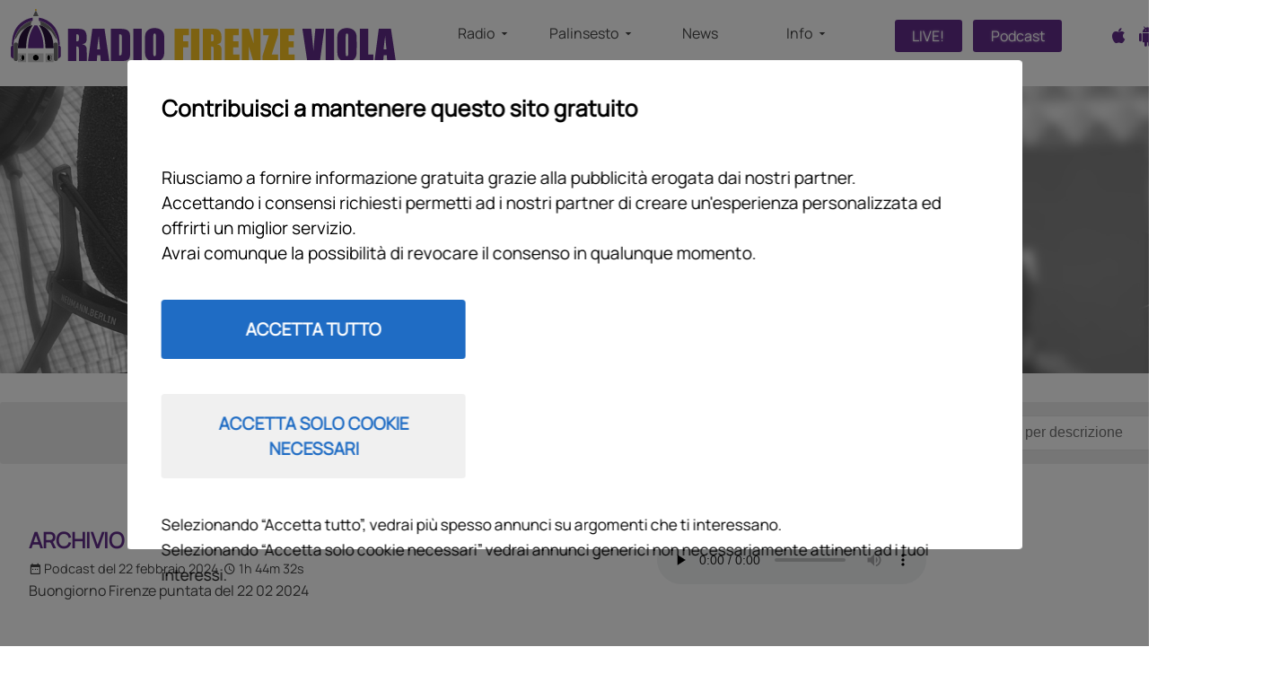

--- FILE ---
content_type: text/html; charset=UTF-8
request_url: https://www.radiofirenzeviola.it/podcast/buongiorno-firenze-4835
body_size: 10239
content:
<!DOCTYPE HTML PUBLIC "-//W3C//DTD HTML 4.01 Transitional//EN" "http://www.w3.org/TR/html4/loose.dtd">
<html lang="it">
	<head>
		<title>Archivio Buongiorno Firenze 2024 - Podcast del 22 febbraio 2024 - Radio Firenze Viola</title>
		<meta property="twitter:card" content="summary_large_image">
<meta property="og:image:width" content="570">
<meta property="og:image:height" content="320">
<meta property="twitter:image:src" content="https://rfv-storage.tcccdn.com/storage/radiofirenzeviola.it/programmi/thumb2/0c/0ce014e131023cedb0bb9c0aac2b3e25-97984-1670930361.png">
<meta property="og:image" content="https://rfv-storage.tcccdn.com/storage/radiofirenzeviola.it/programmi/thumb2/0c/0ce014e131023cedb0bb9c0aac2b3e25-97984-1670930361.png">
<meta property="og:title" content="Archivio Buongiorno Firenze 2024">
<meta property="og:type" content="music">
<meta property="og:url" content="https://www.radiofirenzeviola.it/podcast/buongiorno-firenze-4835">
<meta property="og:description" content="Leggila, ascoltala, guardala">
<meta name="description" content="Buongiorno Firenze puntata del 22 02 2024 - Podcast del 22 febbraio 2024">
<meta name="language" content="it">
<meta name="theme-color" content="#650993">
		<link rel="shortcut icon" sizes="144x144" href="https://www.radiofirenzeviola.it/template/radiofirenzeviola.it/favicon/144.png"><link rel="shortcut icon" sizes="196x196" href="https://www.radiofirenzeviola.it/template/radiofirenzeviola.it/favicon/196.png"><link rel="shortcut icon" href="https://www.radiofirenzeviola.it/template/radiofirenzeviola.it/favicon/favicon.ico">		<script>
	function addListener(element, type, callback)
	{
		if (element.addEventListener) element.addEventListener(type, callback);
		else if (element.attachEvent) element.attachEvent('on' + type, callback);
	}
	
	function getQueryParam(param)
	{
		var result = window.location.search.match(new RegExp("(\\?|&)" + param + "(\\[\\])?=([^&]*)"));
		return result ? result[3] : false;
	}

	/* Settaggio delle variabili */
	var menunav     = 'podcast';
	var indirizzo   = window.location.pathname.split('/');
	var word        = '';
	if (word=='') word = getQueryParam('word');
	var zona        = '';
	var azione      = 'podcast';
	var idsezione   = '';
	var titolo_art  = '';
	var sezione_art = '';
	var now         = "EEEE 21 gennaio 2026 'ore' 14:27";
	var squadra      = '';

	/* Settaggio della searchbar (con titoletto) */
	var searchbar = false;
	if (indirizzo[1]!='' && word=='') searchbar = indirizzo[1].replace(/-/gi, " ").replace(/_/gi, " ").toUpperCase();
	else if (azione=='search') {
		searchbar = 'Ricerca';
		if (word!=false && word!='') searchbar = searchbar + ' per ' + word.toUpperCase()
	} else if (azione=='contatti') searchbar = azione.toUpperCase();
	indirizzo = indirizzo[1].replace('-', '');
	if (word==false) word = '';

	/* Caricamento asincrono degli script social (versione estesa commentata su main_all.js) */
	if(("read"==azione||"media"==azione) && euPubConsentExists){var scripts=["//connect.facebook.net/it_IT/all.js#xfbml=1"];!function(e){for(var t=0,a=e.length;a>t;t++){var o=document.createElement("script");o.type="text/javascript",o.async=!0,o.src=e[t];var r=document.getElementsByTagName("script")[0];r.parentNode.insertBefore(o,r)}}(scripts)}

	function lazyImage(id)
	{
		var imgs = document.getElementById(id);
		if (imgs!==undefined && imgs!==null)
		{
			var img = imgs.getElementsByTagName('IMG');
			if (img!==undefined && img!==null && img.length>0)
			{
				for (var i=0; i<img.length; i++)
				{
					var datasrc = img[i].getAttribute('data-src');
					if (datasrc!==undefined && datasrc!==null && datasrc!=='') img[i].src = datasrc;
				}
			}
		}	
	}
</script>
<script>
if (! navigator.userAgent.match(/bot|crawler|facebookexternalhit|yahoo/i)) {
	var d = location.hostname.split(".").slice(1).join(".");

	var n = "";
	if (azione == "read") n = location.pathname.split("-").slice(-1)[0];
	if (isNaN(parseFloat(n)) || !isFinite(n)) n = "";
	var idtmw = document.URL.match(/idtmw=([0-9]+)/);
	if (idtmw !== null) n = idtmw[1];

	var r = "";
	if (document.referrer.match(/^https?:\/\/t.co/)) r = " T";
	if (document.referrer.match(/^https?:\/\/(.*)\.facebook.com/)) r = " F";

	fetch("//www." + d + "/pixel", {
		method : "POST",
		headers: { "Content-type": "application/x-www-form-urlencoded" },
		body : "d=" + d + "&n=" + n + "&r=" + r
	});
}
</script>
<script>var zonaLeonardo = 'genr';</script>
		<link rel="stylesheet" href="https://www.radiofirenzeviola.it/template/radiofirenzeviola.it/default/img-css-js/51111aedeffb0efb7bb2bfb1a0a42aee.css">

<!-- Meta dati che vanno bene per tutti i layout -->
<meta http-equiv="Content-Type" content="text/html; charset='UTF-8'">
<meta name="dailymotion-domain-verification" content="dmd67fxxamiapsyle">
<!-- InMobi Choice. Consent Manager Tag v3.0 (for TCF 2.2) -->
<script async>
(function() {
	var host = window.location.hostname;
	var element = document.createElement('script');
	var firstScript = document.getElementsByTagName('script')[0];
	var url = 'https://cmp.inmobi.com' . concat('/choice/', 'zps7Pn88rZM7r', '/', host, '/choice.js?tag_version=V3');
	var uspTries = 0;
	var uspTriesLimit = 3;
	element.async = true;
	element.type = 'text/javascript';
	element.src = url;
	element.addEventListener('load', function(event) {
		window.dispatchEvent(new Event('inmobiLoaded'));
		});

	firstScript.parentNode.insertBefore(element, firstScript);

	function makeStub() {
		var TCF_LOCATOR_NAME = '__tcfapiLocator';
		var queue = [];
		var win = window;
		var cmpFrame;

		function addFrame() {
			var doc = win.document;
			var otherCMP = !!(win.frames[TCF_LOCATOR_NAME]);

			if (!otherCMP) {
				if (doc.body) {
					var iframe = doc.createElement('iframe');

					iframe.style.cssText = 'display:none';
					iframe.name = TCF_LOCATOR_NAME;
					doc.body.appendChild(iframe);
				} else {
					setTimeout(addFrame, 5);
				}
			}
			return !otherCMP;
		}

		function tcfAPIHandler() {
			var gdprApplies;
			var args = arguments;

			if (!args.length) {
				return queue;
			} else if (args[0] === 'setGdprApplies') {
				if (
					args.length > 3 &&
					args[2] === 2 &&
					typeof args[3] === 'boolean'
				) {
					gdprApplies = args[3];
					if (typeof args[2] === 'function') {
						args[2]('set', true);
					}
				}
			} else if (args[0] === 'ping') {
				var retr = {
					gdprApplies: gdprApplies,
					cmpLoaded: false,
					cmpStatus: 'stub'
				};

				if (typeof args[2] === 'function') {
					args[2](retr);
				}
			} else {
				if (args[0] === 'init' && typeof args[3] === 'object') {
					args[3] = Object.assign(args[3], { tag_version: 'V3' });
				}
				queue.push(args);
			}
		}

		function postMessageEventHandler(event) {
			var msgIsString = typeof event.data === 'string';
			var json = {};

			try {
				if (msgIsString) {
					json = JSON.parse(event.data);
				} else {
					json = event.data;
				}
			} catch (ignore) {}

			var payload = json.__tcfapiCall;

			if (payload) {
				window.__tcfapi(
					payload.command,
					payload.version,
					function(retValue, success) {
						var returnMsg = {
							__tcfapiReturn: {
								returnValue: retValue,
								success: success,
								callId: payload.callId
							}
						};
						if (msgIsString) {
							returnMsg = JSON.stringify(returnMsg);
						}
						if (event && event.source && event.source.postMessage) {
							event.source.postMessage(returnMsg, '*');
						}
					},
					payload.parameter
				);
			}
		}

		while (win) {
			try {
				if (win.frames[TCF_LOCATOR_NAME]) {
					cmpFrame = win;
					break;
				}
			} catch (ignore) {}

			if (win === window.top) {
				break;
			}
			win = win.parent;
		}
		if (!cmpFrame) {
			addFrame();
			win.__tcfapi = tcfAPIHandler;
			win.addEventListener('message', postMessageEventHandler, false);
		}
	};

	makeStub();

	function makeGppStub() {
		const CMP_ID = 10;
		const SUPPORTED_APIS = [
			'2:tcfeuv2',
			'6:uspv1',
			'7:usnatv1',
			'8:usca',
			'9:usvav1',
			'10:uscov1',
			'11:usutv1',
			'12:usctv1'
		];

		window.__gpp_addFrame = function (n) {
			if (!window.frames[n]) {
				if (document.body) {
					var i = document.createElement("iframe");
					i.style.cssText = "display:none";
					i.name = n;
					document.body.appendChild(i);
				} else {
					window.setTimeout(window.__gpp_addFrame, 10, n);
				}
			}
		};
		window.__gpp_stub = function () {
			var b = arguments;
			__gpp.queue = __gpp.queue || [];
			__gpp.events = __gpp.events || [];

			if (!b.length || (b.length == 1 && b[0] == "queue")) {
				return __gpp.queue;
			}

			if (b.length == 1 && b[0] == "events") {
				return __gpp.events;
			}

			var cmd = b[0];
			var clb = b.length > 1 ? b[1] : null;
			var par = b.length > 2 ? b[2] : null;
			if (cmd === "ping") {
				clb(
					{
						gppVersion: "1.1", // must be “Version.Subversion”, current: “1.1”
						cmpStatus: "stub", // possible values: stub, loading, loaded, error
						cmpDisplayStatus: "hidden", // possible values: hidden, visible, disabled
						signalStatus: "not ready", // possible values: not ready, ready
						supportedAPIs: SUPPORTED_APIS, // list of supported APIs
						cmpId: CMP_ID, // IAB assigned CMP ID, may be 0 during stub/loading
						sectionList: [],
						applicableSections: [-1],
						gppString: "",
						parsedSections: {},
					},
					true
				);
			} else if (cmd === "addEventListener") {
				if (!("lastId" in __gpp)) {
					__gpp.lastId = 0;
				}
				__gpp.lastId++;
				var lnr = __gpp.lastId;
				__gpp.events.push({
					id: lnr,
					callback: clb,
					parameter: par,
				});
				clb(
					{
						eventName: "listenerRegistered",
						listenerId: lnr, // Registered ID of the listener
						data: true, // positive signal
						pingData: {
							gppVersion: "1.1", // must be “Version.Subversion”, current: “1.1”
							cmpStatus: "stub", // possible values: stub, loading, loaded, error
							cmpDisplayStatus: "hidden", // possible values: hidden, visible, disabled
							signalStatus: "not ready", // possible values: not ready, ready
							supportedAPIs: SUPPORTED_APIS, // list of supported APIs
							cmpId: CMP_ID, // list of supported APIs
							sectionList: [],
							applicableSections: [-1],
							gppString: "",
							parsedSections: {},
						},
					},
					true
				);
			} else if (cmd === "removeEventListener") {
				var success = false;
				for (var i = 0; i < __gpp.events.length; i++) {
					if (__gpp.events[i].id == par) {
						__gpp.events.splice(i, 1);
						success = true;
						break;
					}
				}
				clb(
					{
						eventName: "listenerRemoved",
						listenerId: par, // Registered ID of the listener
						data: success, // status info
						pingData: {
							gppVersion: "1.1", // must be “Version.Subversion”, current: “1.1”
							cmpStatus: "stub", // possible values: stub, loading, loaded, error
							cmpDisplayStatus: "hidden", // possible values: hidden, visible, disabled
							signalStatus: "not ready", // possible values: not ready, ready
							supportedAPIs: SUPPORTED_APIS, // list of supported APIs
							cmpId: CMP_ID, // CMP ID
							sectionList: [],
							applicableSections: [-1],
							gppString: "",
							parsedSections: {},
						},
					},
					true
				);
			} else if (cmd === "hasSection") {
				clb(false, true);
			} else if (cmd === "getSection" || cmd === "getField") {
				clb(null, true);
			}
			//queue all other commands
			else {
				__gpp.queue.push([].slice.apply(b));
			}
		};
		window.__gpp_msghandler = function (event) {
			var msgIsString = typeof event.data === "string";
			try {
				var json = msgIsString ? JSON.parse(event.data) : event.data;
			} catch (e) {
				var json = null;
			}
			if (typeof json === "object" && json !== null && "__gppCall" in json) {
				var i = json.__gppCall;
				window.__gpp(
					i.command,
					function (retValue, success) {
						var returnMsg = {
							__gppReturn: {
								returnValue: retValue,
								success: success,
								callId: i.callId,
							},
						};
						event.source.postMessage(msgIsString ? JSON.stringify(returnMsg) : returnMsg, "*");
					},
					"parameter" in i ? i.parameter : null,
					"version" in i ? i.version : "1.1"
				);
			}
		};
		if (!("__gpp" in window) || typeof window.__gpp !== "function") {
			window.__gpp = window.__gpp_stub;
			window.addEventListener("message", window.__gpp_msghandler, false);
			window.__gpp_addFrame("__gppLocator");
		}
	};

	makeGppStub();

	var uspStubFunction = function() {
		var arg = arguments;
		if (typeof window.__uspapi !== uspStubFunction) {
			setTimeout(function() {
				if (typeof window.__uspapi !== 'undefined') {
					window.__uspapi.apply(window.__uspapi, arg);
				}
			}, 500);
		}
	};

	var checkIfUspIsReady = function() {
		uspTries++;
		if (window.__uspapi === uspStubFunction && uspTries < uspTriesLimit) {
			console.warn('USP is not accessible');
		} else {
			clearInterval(uspInterval);
		}
	};

	if (typeof window.__uspapi === 'undefined') {
		window.__uspapi = uspStubFunction;
		var uspInterval = setInterval(checkIfUspIsReady, 6000);
	}
})();
</script>
<!-- End InMobi Choice. Consent Manager Tag v3.0 (for TCF 2.2) -->

<script>
function hideCmpAlert() {
	if (localStorage.getItem("tccCmpAlert") === null) {
		localStorage.setItem("tccCmpAlert", new Date().toGMTString());
	}

	var tccCmpAlert = document.getElementById("tccCmpAlert");
	if (tccCmpAlert) {
		tccCmpAlert.remove();
	}
}

function showCmpAlert() {
	if (localStorage.getItem("tccCmpAlert") === null) {
		var tccCmpAlert = document.createElement("div");
		tccCmpAlert.setAttribute("id", "tccCmpAlert");
		tccCmpAlert.style.cssText = "width:100%;height:100%;position:fixed;background-color:#00000080;z-index:999998;top:0;left:0;";

		var tccCmpAlertContent = document.createElement("div");
		tccCmpAlertContent.style.cssText = 'position:fixed;bottom:15%;left:50%;transform:translateX(-50%);width:88%;height:65%;padding:.8em;border-radius:0.2em;z-index:999;background-color:#fff;color:#000;line-height:1.5em;z-index:999999;max-width:600px;';

		var txtTitle = document.createElement("p");
		txtTitle.innerHTML = "Contribuisci a mantenere questo sito gratuito";
		txtTitle.style.cssText = 'font-weight:bold;font-size:130%;margin:0 auto 0.6em auto;';

		var txtInfo1 = document.createElement("p");
		txtInfo1.innerHTML = "Riusciamo a fornire informazione gratuita grazie alla pubblicità erogata dai nostri partner.<br>Accettando i consensi richiesti permetti ad i nostri partner di creare un'esperienza personalizzata ed offrirti un miglior servizio.<br>Avrai comunque la possibilità di revocare il consenso in qualunque momento.";
		txtInfo1.style.cssText = 'margin:0 auto 0.6em auto;';

		var btnAgree = document.createElement("span");
		btnAgree.style.cssText = 'padding:1em;border-radius:0.2em;background-color:#1F6CC4;color:#fff;text-transform:uppercase;font-weight:bold;cursor:pointer;display:inline-block;margin:0 auto 0.6em auto;width:90%;max-width:300px;text-align:center;';
		btnAgree.innerHTML = 'Accetta tutto';
		addListener(btnAgree, "click", () => {
			window.__tcfapi("displayConsentUi", 2, function() {} );
			__tcfapi("addEventListener", 2, (tcData, success) => {
				if (success && tcData.eventStatus === "cmpuishown") {
					setTimeout(() => {
						let cmpHeaderLinks = document.querySelector(".qc-cmp2-header-links button:nth-of-type(2)");
						addListener(cmpHeaderLinks, "click", () => {
							document.querySelector(".qc-cmp2-buttons-desktop button").click();
						});
						cmpHeaderLinks.click();
					}, 400);
					__tcfapi('removeEventListener', 2, (success) => { }, tcData.listenerId);
				}
			});
		});
		
		var btnDecline = document.createElement("span");
		btnDecline.style.cssText = 'padding:1em;border-radius:0.2em;background-color:#F0F0F0;color:#1F6CC4;text-transform:uppercase;font-weight:bold;cursor:pointer;display:inline-block;margin:0 auto 0.6em auto;width:90%;max-width:300px;text-align:center;';
		btnDecline.innerHTML = 'Accetta solo cookie necessari';
		addListener(btnDecline, "click", hideCmpAlert);

		var txtInfo2 = document.createElement("p");
		txtInfo2.innerHTML = "Selezionando “Accetta tutto”, vedrai più spesso annunci su argomenti che ti interessano.<br>Selezionando “Accetta solo cookie necessari” vedrai annunci generici non necessariamente attinenti ad i tuoi interessi.";
		txtInfo2.style.cssText = 'margin:0 auto 0.6em auto;font-size:90%;';

	//	if (platform == "desktop") {
			tccCmpAlert.style["font-size"] = "1.2em";
			tccCmpAlertContent.style["padding"] = "2em";
			tccCmpAlertContent.style["max-width"] = "920px";
			txtTitle.style["margin-bottom"] = "2em";
			txtInfo1.style["margin-bottom"] = "2em";
			btnAgree.style["margin-bottom"] = "2em";
			btnDecline.style["margin-bottom"] = "2em";
	//	}

		tccCmpAlertContent.appendChild(txtTitle);
		tccCmpAlertContent.appendChild(txtInfo1);
		tccCmpAlertContent.appendChild(btnAgree);
		tccCmpAlertContent.appendChild(document.createElement("br"));
		tccCmpAlertContent.appendChild(btnDecline);
		tccCmpAlertContent.appendChild(txtInfo2);
		tccCmpAlert.appendChild(tccCmpAlertContent);
		document.body.appendChild(tccCmpAlert);
	}
}

function addListener(element, type, callback)
{
	if (element.addEventListener) {
		element.addEventListener(type, callback);
	} else if (element.attachEvent) {
		element.attachEvent('on' + type, callback);
	}
}
var tcfGoogleConsent = "0";

addListener(window, "inmobiLoaded", () => {
	__tcfapi("addEventListener", 2, (tcData, success) => {
		if (success && tcData.gdprApplies) {
						if (tcData.eventStatus == "useractioncomplete") {
				localStorage.removeItem("tccCmpAlert");
			}
						if (tcData.eventStatus == "useractioncomplete" || tcData.eventStatus == "tcloaded") {
				if (
					Object.entries(tcData.purpose.consents).length > 0
					&& Object.values(tcData.purpose.consents)[0] === true
					&& typeof tcData.vendor.consents[755] !== "undefined"
					&& tcData.vendor.consents[755] === true
				) {
					tcfGoogleConsent = "1";
					hideCmpAlert();				} else {
					tcfGoogleConsent = "-1";
					showCmpAlert();				}
			}
		}
	});
});
</script>
			</head>
	<body>
		<script>var tccLoad = [];</script>
		
		<div class="podcast">
			<div id="head"><div class="inner center">
	<div class="logo"><a href="/"></a></div
	><div>
<nav class="menu normal">
	<ul><li><span class="tcc-link">Radio<span class="tcc-font-icon arrow-down mleft"></span></span><ul class="submenu tcc-border-radius tcc-small"><li><a href="/tv/"  class="hover-underline-animation center">Diretta</a></li><li><a href="/podcast/"  class="hover-underline-animation center">Podcast</a></li><li><a href="/come-ascoltarci/"  class="hover-underline-animation center">Come ascoltarci</a></li><li><a href="/mobile/"  class="hover-underline-animation center">Mobile</a></li></ul></li><li><span class="tcc-link">Palinsesto<span class="tcc-font-icon arrow-down mleft"></span></span><ul class="submenu tcc-border-radius tcc-small"><li><a href="/palinsesto/"  class="hover-underline-animation center">In onda</a></li><li><a href="/programmi/"  class="hover-underline-animation center">Programmi</a></li><li><a href="/conduttori/"  class="hover-underline-animation center">Conduttori</a></li><li><a href="/opinionisti/"  class="hover-underline-animation center">Opinionisti</a></li></ul></li><li><a href="https://www.firenzeviola.it/" target="_blank" class="hover-underline-animation center">News</a></li><li><span class="tcc-link">Info<span class="tcc-font-icon arrow-down mleft"></span></span><ul class="submenu tcc-border-radius tcc-small"><li><a href="/contatti/"  class="hover-underline-animation center">Contatti</a></li><li><a href="/pubblicita/"  class="hover-underline-animation center">Pubblicità</a></li><li><a href="/privacy-policy/"  class="hover-underline-animation center">Privacy Policy</a></li></ul></li></ul>
	</nav>	</div
	><div class="live"><a href="/tv/" class="button tcc-border-radius">LIVE!</a><a href="/podcast/" class="button tcc-border-radius">Podcast</a></div
	><div class="social"><a href="https://apps.apple.com/it/app/radio-firenzeviola/id1626477011" target="_blank"><span class="tcc-font-icon apple tcc-border-circle"></span></a><a href="https://play.google.com/store/apps/details?id=com.tcc.android.radiofirenzeviola&gl=IT" target="_blank"><span class="tcc-font-icon android tcc-border-circle"></span></a><a href="https://www.facebook.com/RadioFirenzeViola/" target="_blank"><span class="tcc-font-icon facebook tcc-border-circle"></span></a><a href="https://www.instagram.com/radio_firenzeviola/" target="_blank"><span class="tcc-font-icon instagram tcc-border-circle"></span></a></div>
</div></div>
			<div id="main">
<div class="intro mini programma4835">
	<div class="in">
		<div class="inner center">
			<div class="cnt text-shadow center">
				<h1 class="title bold upper">Archivio Buongiorno Firenze 2024</h1>
				<div class="nav normal"><a href="/">home</a> / <a href="/programmi/" class="">programmi</a> / <a href="/podcast" class="sel">podcast</a> / <a href="/podcast/archivio-buongiorno-firenze-2024-4835" class="">archivio buongiorno firenze 2024</a></div>			</div>
		</div>
	</div>
</div>
<div class="inner search tcc-border-radius mtop mbottom">
	<form method="get" action="/podcast/" name="searchform" class="right">
		<div>Filtra per</div>
		<div class="tcc-border-radius">
			<div>
				<select name="ida">
					<option value="0">Seleziona</option>
					<optgroup label="Programmi"><option value="52" >100 Anni di Passione Viola</option><option value="37" >Archivi Polverosi</option><option value="5" >Buongiorno Firenze</option><option value="29" >C'è polemica</option><option value="24" >Calciopiù On Air</option><option value="14" >Chi si compra?</option><option value="31" >Colpi d'ala</option><option value="9" >Firenze in campo</option><option value="36" >Ganzamente in viola</option><option value="6" >Garrisca al vento</option><option value="38" >I tempi supplementari</option><option value="26" >Il Brivido Viola</option><option value="50" >In giro per il mondo</option><option value="56" >L'altra metà della Viola</option><option value="53" >Made in viola</option><option value="39" >Nel nido della rondine</option><option value="2" >Palla al centro</option><option value="49" >Passione Fiorentina</option><option value="16" >Quasi Ufficiale</option><option value="12" >Radio FirenzeViola - Speciale</option><option value="7" >Scanner</option><option value="57" >Tutti in campo</option><option value="51" >Uno contro tutti</option><option value="3" >Viola amore mio</option><option value="8" >Viola weekend</option></optgroup>
				<optgroup label="Archivio"><option value="19" >Archivio Buongiorno Firenze 2022</option><option value="30" >Archivio Buongiorno Firenze 2023</option><option value="48" >Archivio Buongiorno Firenze 2024</option><option value="54" >Archivio C'è polemica 2024</option><option value="28" >Archivio Chi si compra? 2023</option><option value="45" >Archivio Chi si compra? 2024</option><option value="21" >Archivio Dodicesimo uomo 2022</option><option value="4" >Archivio Dodicesimo uomo 2023</option><option value="40" >Archivio Firenze in campo 2023</option><option value="10" >Archivio Firenze-Doha 2022</option><option value="35" >Archivio Garrisca al vento 2023</option><option value="47" >Archivio Garrisca al vento 2024</option><option value="41" >Archivio Il Salotto dello Sport 2023</option><option value="17" >Archivio Palla al centro 2022</option><option value="32" >Archivio Palla al centro 2023</option><option value="43" >Archivio Palla al centro 2024</option><option value="59" >Archivio Palla al centro 2025</option><option value="11" >Archivio Pucci Viola & Friends 2023</option><option value="42" >Archivio Scanner 2023</option><option value="20" >Archivio Social club 2022</option><option value="18" >Archivio Viola amore mio 2022</option><option value="33" >Archivio Viola amore mio 2023</option><option value="44" >Archivio Viola amore mio 2024</option><option value="58" >Archivio Viola amore mio 2025</option><option value="22" >Archivio Viola weekend 2022</option><option value="27" >Archivio Viola weekend 2023</option><option value="55" >Archivio Viola weekend 2024</option></optgroup>
				<optgroup label="Non in palinsesto"><option value="34" >Home Scouting</option><option value="25" >I Conti delle 7</option><option value="23" >Il Salotto dello Sport</option><option value="13" >Mai dire G&G</option><option value="46" >Viva Fiorenza</option></optgroup>
				</select>
			</div>
		</div>
		<div><input type="text" name="word" placeholder="Ricerca per descrizione" value=""></div>
		<div><input type="submit" class="button border-radius" value="Cerca" /></div>
	</form>
</div><div class="inner box2 podcast mtop mbottom">
		<div>
			<div>
				<h2 class="color upper bold">Archivio Buongiorno Firenze 2024</h2>
				<div class="tcc-small"><span class="tcc-font-icon calendar mright"></span>Podcast del 22 febbraio 2024 <span class="tcc-font-icon access_time mleft mright"></span>1h 44m 32s</div>
				<div>Buongiorno Firenze puntata del 22 02 2024</div>
			</div>
			<div class="tcc-clear"></div>
		</div
		><div style="margin-top:2rem;"><audio class="tcc-border-radius" id="player4835" controls autoplay src="https://aod.radiofirenzeviola.it/109/54/54/542f943f4b8a034a983396381e8403a4-36048-1708589955.mp3?awCollectionId=rfv-podcast" preload="none"></audio></div>
	</div><hr class="inner">
	<div class="inner ondemand mtop mbottom">
		<div class="thumb2 img tcc-border-radius2"><img alt="Archivio Buongiorno Firenze 2024" src="https://rfv-storage.tcccdn.com/storage/radiofirenzeviola.it/programmi/thumb1/0c/0ce014e131023cedb0bb9c0aac2b3e25-97984-1670930361.png" class="tcc-border-radius">
		</div
		><div>
			<h2 class="color upper bold mbottom">Archivio Buongiorno Firenze 2024</h2>
			<div><p>Giornali in edicola e non solo, la rassegna stampa di Radio Firenzeviola.it, a cura di Andrea Giannattasio</p>
</div>
			<div class="center"><a href="/podcast/?ida=48" class="button tcc-border-radius tcc-link"><span class="tcc-font-icon podcast"></span>Lista podcast</a>
			</div>
		</div>
		<div class="tcc-clear"></div>
	</div></div>
			<div id="foot"><style>#foot .inner > div:nth-child(2) { width: calc( ((1400px - 400px - 200px) / 2) - 40px ); }</style><style>#foot .inner > div:nth-child(3) { width: calc( ((1400px - 400px - 200px) / 2) - 40px ); }</style><div class="inner center tcc-small">
	<div>
		<div class="logo center"></div>
		<div class="mtop"><div class="mtop"><b>Testata giornalistica</b><br>Aut.Trib.di Firenze n. 6172 del 30/09/2022</div>
<div class="mtop"><b>Sede giornalistica</b><br>Via Panciatichi 110, 50131 Firenze (FI) Tel: 055 0107870</div>
<div class="mtop"><b>Direttore Responsabile</b><br>Tommaso Loreto</div>
<div class="mtop"><a href="https://www.daily.it/" target="_blank">Editore TC&C s.r.l.</a><br>P.IVA n.01488100510</div>
<div class="mtop">
	Iscritto al Registro Operatori di Comunicazione n. 18246<br>
	Aut. Lega Calcio Serie A 2025/2026 num. 236<br>
	Licenza SIAE 2024/2026</div></div>
	</div><div class="upper left"><div class="bold sez">Radio</div><div><a class="hover-underline-animation" href="/come-ascoltarci/" >Come ascoltarci</a></div><div><a class="hover-underline-animation" href="/mobile/" >Mobile</a></div><div><a class="hover-underline-animation" href="/tv/" >TV</a></div></div><div class="upper left"><div class="bold sez">Info</div><div><a class="hover-underline-animation" href="/contatti/" >Contatti</a></div><div><a class="hover-underline-animation" href="/privacy-policy/" >Privacy Policy</a></div><div><a class="hover-underline-animation" href="#" id="displayConsentUiLink">Consenso Cookie</a></div></div><div>
		<div class="mtop"><div><img src="https://www.radiofirenzeviola.it/template/default/img/foot-uspi-white.png" alt="Uspi"></div>
<div class="social mtop"><a href="https://www.facebook.com/RadioFirenzeViola/" target="_blank"><span class="tcc-font-icon facebook tcc-border-circle"></span></a><a href="https://www.instagram.com/radio_firenzeviola/" target="_blank"><span class="tcc-font-icon instagram tcc-border-circle"></span></a></div></div>
		<div class="mtop trs center"><span class="tcc-font-icon trs-rfv"></span></div>
	</div>
</div>

<script>document.getElementById('displayConsentUiLink').addEventListener('click',function(event){event.preventDefault();__tcfapi('displayConsentUi',2,function(){});},false);</script></div>
		</div>
		<script>
// Static Queue Snippet
! function(t, n) {
	t[n] = t[n] || {
		nlsQ: function(e, o, c, r, s, i) {
			return s =
				t.document,
				r = s.createElement("script"),
				r.async = 1,
				r.src = "https://cdn-gl.imrworldwide.com/conf/" + e + ".js#name=" + o + "&ns=" + n,
				i = s.getElementsByTagName("script")[0],
				i.parentNode.insertBefore(r, i),
				t[n][o] = t[n][o] || {
					g: c || {},
					ggPM: function(e, c, r, s, i) {
						(t[n][o].q = t[n][o].q || []).push([e, c, r, s, i])
					}
				},
				t[n][o];
		}
	}
} (window, "NOLBUNDLE");

// SDK Initialization
var nSdkInstance = NOLBUNDLE.nlsQ("P302DAC7E-4D41-4FD7-8B38-06B8BCE64D46", "nlsnInstance");

// Content Metadata
var nielsenMetadata = {
	"type": "static",
	"assetid": "d3e56046c2d9894b05a02ed6c584b28c",
	"section": "RadioFirenzeViola_BRW"
};

// Event "staticstart" Call
nSdkInstance.ggPM("staticstart", nielsenMetadata);
</script>
		<script>function loadOnScroll(e){for(index=0;index<tccLoad.length;++index)windowHeight+window.pageYOffset+500>tccLoad[index].offset&&0==tccLoad[index].loaded&&(tccLoad[index].function(),tccLoad[index].loaded=!0)}var ctrlTimerMasthead=0,windowHeight=window.innerHeight||document.documentElement.clientHeight;addListener(window,"scroll",loadOnScroll);</script>
	</body>
</html>


--- FILE ---
content_type: text/css
request_url: https://www.radiofirenzeviola.it/template/radiofirenzeviola.it/default/img-css-js/51111aedeffb0efb7bb2bfb1a0a42aee.css
body_size: 38873
content:
:root{--black:0,0%,27%;--white:0,0%,100%;--border:0,0%,90%;--grey:0,0%,80%;--grey-light:0,0%,96%;--grey-dark:0,0%,45%;--green-h:132;--green-s:31%;--green-l:50%;--green:var(--green-h),var(--green-s),var(--green-l);--green-light:var(--green-h),var(--green-s),calc(var(- - green-l) * 1.9);--blue-h:207;--blue-s:100%;--blue-l:45%;--blue:var(--blue-h),var(--blue-s),var(--blue-l);--blue-light:var(--blue-h),var(--blue-s),calc(var(- - blue - l) * 2);--yellow-h:41;--yellow-s:100%;--yellow-l:46%;--yellow:var(--yellow-h),var(--yellow-s),var(--yellow-l);--yellow-light:var(--yellow-h),var(--yellow-s),calc(var(- - yellow - l) * 1.9);--red-h:356;--red-s:67%;--red-l:56%;--red:var(--red-h),var(--red-s),var(--red-l);--red-light:var(--red-h),var(--red-s),calc(var(- - red-l) * 1.65);--input:var(--white);--selection:#008eff;--fg-color:0,0%,13%;--fg-color-extra:var(--fg-color);--bg-color:0,0%,100%;--section:var(--bg-color);--pre-0000FF:#0066a6;--pre-008000:#008000;--pre-FF0000:#c00;--pre-FF00FF:#d00679;--pre-FF9900:#be5103;--pre-9146FF:#9146ff}[data-theme="dark"]{--black:0,0%,93%;--white:210,11%,15%;--border:207,11%,31%;--grey:0,0%,40%;--grey-light:206,21%,17%;--grey-dark:206,3%,57%;--green-h:132;--green-s:67%;--green-l:30%;--green:var(--green-h),var(--green-s),var(--green-l);--green-light:var(--green-h),var(--green-s),calc(var(- - green-l) / 2);--blue-h:207;--blue-s:70%;--blue-l:67%;--blue:var(--blue-h),var(--blue-s),var(--blue-l);--blue-light:var(--blue-h),var(--blue-s),calc(var(- - blue - l) / 2);--yellow-h:41;--yellow-s:100%;--yellow-l:50%;--yellow:var(--yellow-h),var(--yellow-s),var(--yellow-l);--yellow-light:var(--yellow-h),var(--yellow-s),calc(var(- - yellow - l) / 2);--red-h:356;--red-s:67%;--red-l:55%;--red:var(--red-h),var(--red-s),var(--red-l);--red-light:var(--red-h),var(--red-s),calc(var(- - red-l) / 2);--input:var(--white);--selection:#4d85b3;--fg-color:0,0%,93%;--bg-color:214,6%,23%;--section:var(--fg-color);--pre-0000FF:#59bfff;--pre-008000:#7fff7f;--pre-FF0000:#ff4d4d;--pre-FF00FF:#f93ea8;--pre-FF9900:#fc8f41;--pre-9146FF:#ac75ff}@font-face{font-family:'Manrope';src:url(b64c0369e94399e87518d6a4e1525af9.ttf) format('truetype');font-weight:normal;font-style:normal}@font-face{font-family:'Meow';src:url(36ddf73c92b7fef1d970d05512c49678.ttf) format('truetype');font-weight:normal;font-style:normal}*{margin:0;padding:0}html{overflow-y:scroll}html{scrollbar-color:hsl(var(--grey)) hsl(var(--input))}body,div,dl,dt,dd,ul,ol,li,h1,h2,h3,h4,h5,h6,pre,form,fieldset,input,textarea,p,blockquote,th,td,label,span,a,img{margin:0;padding:0;outline:0;stroke:none}body{background-color:hsl(var(--white));font-size:1rem;color:hsl(var(--black));font-family:'Manrope',Arial,sans-serif;line-height:1.5rem;word-break:break-word}table{border-collapse:collapse;border-spacing:0;font-size:inherit;color:inherit}img{border:0}a{font-weight:700;color:inherit;text-decoration:none}a>b{font-weight:inherit}a.normal,.normal a{font-weight:normal}hr{box-sizing:content-box;height:0;overflow:visible;margin-top:.8rem;margin-bottom:.8rem;border:0;border-top-width:0;border-top-style:none;border-top-color:currentcolor;border-top:1px solid hsl(var(--grey-light))}::-moz-selection{background-color:var(--selection);color:hsl(var(--white));text-shadow:none}::selection{background-color:var(--selection);color:hsl(var(--white));text-shadow:none}:focus-visible{outline:1px dotted #666}.color{color:hsl(var(--fg-color))}#main{background-color:hsl(var(--white));padding-top:1rem;padding-bottom:4rem}.inner{width:1400px;margin:auto}#head{color:hsl(var(--fg-color));z-index:999}#head [class*=col-]:not(.logo){padding:1rem 0}#head .logo{background-color:transparent;background-position:center center;background-repeat:no-repeat;display:block;padding:0 !important;background-size:contain;height:80px}#head .logo a{display:block;width:100%;height:100%}#foot{background-color:hsl(var(--fg-color));color:hsl(var(--white));padding:4rem 0;z-index:998}#foot .logo{background-color:hsl(var(--white));background-position:center center;height:40px;-webkit-mask-size:contain;mask-size:contain}#foot .trs{font-size:5em;line-height:1em}#head .inner>div{display:inline-block;vertical-align:middle;margin:auto}#head .inner>div:nth-child(1){width:450px}#head .inner>div:nth-child(2){width:540px}#head .inner>div:nth-child(3){width:200px}#head .inner>div:nth-child(4){width:210px}#head .inner .live .button{padding:.4rem 1.2rem;margin:auto .4rem}#foot .inner>div{display:inline-block;vertical-align:top;margin:auto 10px}#foot .inner>div:first-child{width:400px;margin-left:0}#foot .inner>div:last-child{width:200px;margin-right:0}h1{font-size:1.7rem;line-height:2rem;margin:.8rem auto}h2{font-size:1.5rem;line-height:1.6rem;margin:.5rem auto}h3{font-size:1.2rem;line-height:1.4rem;margin:.3rem auto}.tcc-mobile{display:none}.none{display:none}.block{display:block}.tcc-small{font-size:90% !important}.tcc-big{font-size:179.16666% !important}.tcc-nowrap{white-space:nowrap}.tcc-note{font-size:.9rem;color:hsl(var(--grey-dark));font-weight:normal}.mright{margin-right:1rem}.mleft{margin-left:1rem}.mtop{margin-top:2rem}.mbottom{margin-bottom:2rem}.tcc-clear,.clear{clear:both}.tcc-font-mono{font-family:Courier New,Courier,monospace;line-height:normal;vertical-align:text-bottom}.tcc-thumb{border:1px solid hsl(var(--grey));padding:1px;margin:.4rem auto}.tcc-link{cursor:pointer}.tcc-grab{cursor:grab}.tcc-grab:active{cursor:grabbing}.tcc-search-box{padding:.3rem .5rem;background:hsl(var(--grey-light));color:hsl(var(--black));border:1px solid hsl(var(--border));box-shadow:0 0 3px 0 rgba(0,0,0,0.1);border-radius:.2rem;-webkit-border-radius:.2rem;-moz-border-radius:.2rem;margin-bottom:1rem}.tcc-sez-title{padding:.3rem .5rem;background:hsl(var(--grey-light));color:hsl(var(--black));font-weight:700;border-radius:.2rem;-webkit-border-radius:.2rem;-moz-border-radius:.2rem;margin-bottom:1rem}.tcc-disabled,.tcc-disabled a,.tcc-disabled .tcc-color1{color:hsl(var(--grey-dark)) !important}.sans-serif{font-family:Arial,sans-serif}.serif{font-family:"Georgia"}.meow{font-family:"Meow";font-size:2.5rem;line-height:1em}.text-shadow{text-shadow:0 0 6px rgba(0,0,0,0.6)}ul.tcc-ul{list-style:disc;list-style-position:inside;display:block;margin:.5rem}.tcc-border-radius{border-radius:.2rem;-webkit-border-radius:.2rem;-moz-border-radius:.2rem}.tcc-border-radius2,img.tcc-border-radius2,.tcc-border-radius2 img{border-radius:1rem;-webkit-border-radius:1rem;-moz-border-radius:1rem}.tcc-border-circle,.tcc-border-circle img{border-radius:50%;-webkit-border-radius:50%;-moz-border-radius:50%}.upper{text-transform:uppercase}.lower{text-transform:lowercase}.capitalize{text-transform:capitalize}.center{text-align:center !important;margin-left:auto;margin-right:auto}.left{text-align:left !important;margin-left:0;margin-right:auto}.right{text-align:right !important;margin-left:auto;margin-right:0}.center.left,.center.right{display:inline-block;vertical-align:top}.justify{display:flex;justify-content:space-between}.bold{font-weight:700}.italic{font-style:italic}.underline{text-decoration:underline}.tcc-msg{margin:0 auto 1rem auto;padding:.8rem}.tcc-msg.ok{background-color:hsl(var(--green-light))}.tcc-msg.ko{background-color:hsl(var(--red-light))}.tcc-tags{display:inline-block;line-height:calc(100% - 0.3em);font-size:.8rem;letter-spacing:-0.02rem;color:hsl(var(--black));text-transform:uppercase}.tcc-tags>span{display:inline-block;background-color:hsl(var(--grey-light));border-radius:.2rem;-webkit-border-radius:.2rem;-moz-border-radius:.2rem;margin:auto .2rem;padding:2px 4px}.tcc-tags>span a,a .tcc-tags>span{font-weight:normal}.tcc-tags>span a:hover{-moz-opacity:.6;filter:alpha(opacity=60);opacity:.6}.ribbon{font-size:.75rem;line-height:1em;padding:.5rem;position:absolute;right:0;top:0;border-radius:15px;background-color:hsl(var(--fg-color));color:hsl(var(--white))}.line-clamp-1{display:-webkit-box !important;-webkit-line-clamp:1;-webkit-box-orient:vertical;overflow:hidden}.line-clamp-2{display:-webkit-box !important;-webkit-line-clamp:2;-webkit-box-orient:vertical;overflow:hidden}.line-clamp-3{display:-webkit-box !important;-webkit-line-clamp:3;-webkit-box-orient:vertical;overflow:hidden}.line-clamp-5{display:-webkit-box !important;-webkit-line-clamp:5;-webkit-box-orient:vertical;overflow:hidden}.tcc-form{margin-bottom:1em}.tcc-form div{position:relative;margin-bottom:1.5em}.tcc-form label:not([for]):not([class^="ck"]):not([class^="tcc-switch"]){display:block;margin-bottom:.5rem;font-weight:700}.tcc-form label.flex-right{position:absolute;display:inline;right:0;top:0;text-align:right}input,textarea,select,select option,button,input[type='file']+label{-moz-appearance:none;-webkit-appearance:none;-ms-appearance:none;-o-appearance:none;appearance:none;outline:0;stroke:none}input,textarea,select,select option,button,input[type='file']+label{width:calc(100% - 1.5rem);padding:.4rem .75rem;font-size:1rem;line-height:1.5rem;color:hsl(var(--black));background-color:hsl(var(--input));background-clip:padding-box;border:1px solid hsl(var(--border));border-radius:.3rem}button:not([id^="accept-"]){background-color:hsl(var(--grey-light));color:hsl(var(--black))}select,select option{background-color:hsl(var(--white)) !important;color:hsl(var(--black)) !important}select::-ms-expand{display:none}.tcc-search-box input{width:100%}textarea{padding:.4rem;min-height:150px;font-family:Arial,Verdana,Helvetica,sans-serif;font-size:1rem;-moz-appearance:none;-webkit-appearance:none;-ms-appearance:none;-o-appearance:none;appearance:none;resize:vertical}button.hovered,input:focus,textarea:focus,select:focus,button:focus,input:active,textarea:active,select:active,button:active{border:1px solid var(--selection)}input[type="submit"],input[type="button"],input[type='file']+label{background-color:hsl(var(--fg-color)) !important;margin:.1rem !important;color:hsl(var(--white));width:auto;text-align:center;white-space:nowrap;border:0}input[readonly],textarea[readonly]{color:hsla(var(--black),0.5)}input[disabled],input[disabled]:hover,button[disabled],button[disabled]:hover,button[disabled].hovered,button[disabled].hovered{background-color:hsl(var(--grey-light)) !important;color:hsla(var(--black),0.3);cursor:auto}input[maxlength="1"],input[maxlength="2"],input[maxlength="4"],input[maxlength="5"],input[maxlength="6"],input[maxlength="7"],input[name="tccwan[]"]{text-align:center;padding:.4rem 0}input[maxlength="1"],input[maxlength="2"],input[name="tccwan[]"]{width:2.4rem}input[maxlength="4"]{width:4rem}input[maxlength="5"],input[maxlength="6"],input[maxlength="7"]{width:6rem}input[type="radio"],input[type="checkbox"]{height:0;line-height:0;width:auto}input[type="radio"]:hover,input[type="checkbox"]:hover,label[for]:hover{cursor:pointer}label[for]{margin-left:.6rem}input[type='checkbox'] ~ label[for],input[type='radio'] ~ label[for]{margin-left:0 !important}select{border:1px solid hsl(var(--grey));background:linear-gradient(45deg,transparent 50%,hsl(var(--grey)) 50%),linear-gradient(135deg,hsl(var(--grey)) 50%,transparent 50%),linear-gradient(to right,hsl(var(--input)),hsl(var(--input)));background-position:calc(100% - 21px) calc(1rem + 2px),calc(100% - 16px) calc(1rem + 2px),100% 0;background-size:5px 5px,5px 5px,2.5rem 2.5rem;background-repeat:no-repeat;padding:.4rem .75rem;text-overflow:''}select:disabled{opacity:.5}select option:disabled{color:hsl(var(--grey))}select option{outline-color:transparent;outline-style:none;line-height:1rem;padding:.4rem .75rem;border-radius:.3rem}select:hover,select:focus{background-color:hsl(var(--input));cursor:pointer}input[type='checkbox'],input[type='radio']{position:absolute;z-index:-1;opacity:0;-moz-appearance:none;-webkit-appearance:none;-ms-appearance:none;-o-appearance:none;appearance:none;outline:0;stroke:none}input[type='checkbox']+label,input[type='radio']+label{cursor:pointer;display:inline-flex;align-items:center;-webkit-user-select:none;-moz-user-select:none;-ms-user-select:none;user-select:none}input[type='checkbox']+label::before,input[type='radio']+label::before{content:'';display:inline-block;width:1rem;height:1rem;flex-shrink:0;flex-grow:0;border:1px solid hsl(var(--grey-dark));border-radius:.2rem;margin-right:.5rem;background-repeat:no-repeat;background-position:center center;background-size:50% 50%}input[type='radio']+label::before{border-radius:100%}input[type='checkbox']:checked+label::before,input[type='radio']:checked+label::before{border-color:hsl(var(--grey-dark));background-color:hsl(var(--grey-dark));background-image:url("data:image/svg+xml,%3csvg xmlns='http://www.w3.org/2000/svg' viewBox='0 0 8 8'%3e%3cpath fill='%23fff' d='M6.564.75l-3.59 3.612-1.538-1.55L0 4.26 2.974 7.25 8 2.193z'/%3e%3c/svg%3e")}input[type='checkbox']:disabled+label::before,input[type='radio']:disabled+label::before{border-color:hsl(var(--grey))}input[type='checkbox']:hover+label::before,input[type='radio']:hover+label::before{border-color:hsl(var(--blue))}input[type='checkbox']:disabled:hover+label::before,input[type='radio']:disabled:hover+label::before{border-color:hsl(var(--grey))}input[type='file']{opacity:0;display:none;filter:alpha(opacity=0)}input[data-pwd='true']{padding-right:2.35rem}input[data-pwd='true']+.tcc-font-icon.eye,input[data-pwd='true']+.tcc-font-icon.occult{margin-left:-1.75rem;vertical-align:middle}input:-webkit-autofill,input:-webkit-autofill:hover,input:-webkit-autofill:focus,input:-webkit-autofill:active,textarea:-webkit-autofill,textarea:-webkit-autofill:hover,textarea:-webkit-autofill:focus,textarea:-webkit-autofill:active,select:-webkit-autofill,select:-webkit-autofill:hover,select:-webkit-autofill:focus,select:-webkit-autofill:active{-webkit-animation-name:autofill;-webkit-animation-fill-mode:both;-webkit-transition-delay:9999s;-webkit-transition-property:background-color,color}::-webkit-validation-bubble{color:hsl(var(--black));background-color:hsl(var(--white));box-shadow:none}::-webkit-validation-bubble-arrow{background-color:hsl(var(--white));box-shadow:none}::-webkit-validation-bubble-message{color:hsl(var(--black));background-color:hsl(var(--white))}.tcc-ellipsis{white-space:nowrap;overflow:hidden;text-overflow:ellipsis}.tcc-paging{margin:1rem auto;font-size:1rem;line-height:1.5rem;color:hsl(var(--black))}.tcc-paging div{display:inline-block;padding:.4rem .75rem;background-color:hsl(var(--grey-light));border-right:1px solid hsl(var(--grey))}.tcc-paging div:first-of-type{border-radius:.2rem 0 0 .2rem;-webkit-border-radius:.2rem 0 0 .2rem;-moz-border-radius:.2rem 0 0 .2rem;border-left:0}.tcc-paging div:last-of-type{border-radius:0 .2rem .2rem 0;-webkit-border-radius:0 .2rem .2rem 0;-moz-border-radius:0 .2rem .2rem 0;border-right:0}.tcc-paging div:only-of-type{border-radius:.2rem;-webkit-border-radius:.2rem;-moz-border-radius:.2rem;border:0}.tcc-paging .pag{display:none;margin:auto 1rem}.tcc-paging .tcc-font-icon{text-transform:uppercase;font-size:.85rem;font-weight:700;color:hsl(var(--black));vertical-align:middle !important}.tcc-paging a{font-weight:normal}.tcc-paging a:hover{-moz-opacity:.60;filter:alpha(opacity=60);opacity:.60}.tcc-paging .tcc-disabled{background-color:hsl(var(--grey-light));color:hsl(var(--grey-dark))}.tcc-paging .tcc-disabled .tcc-font-icon{color:hsl(var(--grey-dark))}.tcc-count span{border-radius:0 !important;-webkit-border-radius:0 !important;-moz-border-radius:0 !important}.banner{width:100%;text-align:center;margin-left:-15px;margin-right:-15px}.adv-margin{margin:20px auto;text-align:center}.articolo * .adv-margin{margin:20px auto}@media(min-width:321px){.adv-margin{margin:20px auto}}.adv-width-box{width:auto;max-width:360px;margin:20px auto;text-align:center}@media screen and (max-width:335px){.adv-width-box{max-width:320px}}@media screen and (max-width:361px) and (min-width:336px){.adv-width-box{max-width:336px}}.adv-width-box.sticky-item{margin:auto}.sticky-container>.sticky-item{position:-webkit-sticky;position:sticky;top:0}.placeholder:empty{background-color:hsl(var(--grey-light));display:flex;align-items:center;justify-content:center;border-radius:.4em;-webkit-border-radius:.4em;-moz-border-radius:.4em}.placeholder:empty::before{content:"Pubblicità";color:hsl(var(--grey));text-transform:uppercase}.refreshFloat{z-index:999;position:fixed;font-size:2.2rem;line-height:2.5rem;width:2.5rem;height:2.5rem;bottom:calc(60px + 1rem);right:1rem;background-color:hsl(var(--grey-light));color:hsl(var(--grey-dark));box-shadow:2px 2px 3px hsl(var(--grey))}.pre-0000FF .tcc-label{background-color:var(--pre-0000FF)}.pre-0000FF{color:var(--pre-0000FF)}.pre-008000 .tcc-label{background-color:var(--pre-008000)}.pre-008000{color:var(--pre-008000)}.pre-FF0000 .tcc-label{background-color:var(--pre-FF0000)}.pre-FF0000{color:var(--pre-FF0000)}.pre-FF00FF .tcc-label{background-color:var(--pre-FF00FF)}.pre-FF00FF{color:var(--pre-FF00FF)}.pre-FF9900 .tcc-label{background-color:var(--pre-FF9900)}.pre-FF9900{color:var(--pre-FF9900)}.pre-9146FF .tcc-label{background-color:var(--pre-FF0000)}.pre-9146FF{color:var(--pre-FF0000)}.tcc-label{font-family:Arial,sans-serif;margin:0 .2rem;padding:0 .2rem;text-transform:uppercase;display:inline-block !important;line-height:normal;border-radius:.3em;-webkit-border-radius:.3em;-moz-border-radius:.3em;background-color:hsl(var(--grey-dark));color:hsl(var(--white)) !important}p{margin-bottom:1rem}@font-face{font-family:'radio-font';src:url('ff2e1c4e1da5239e1ecee424a504a42b.eot');src:url('ff2e1c4e1da5239e1ecee424a504a42b.eot') format('embedded-opentype'),url('a6a4d0089c119e21a975240a9e800260.ttf') format('truetype'),url('852aefd5803d5932c9118897bc08b0cb.woff') format('woff'),url('27dc234a28ec506647938dc4958291d0.svg') format('svg');font-weight:normal;font-style:normal}.tcc-font-icon{font-size:inherit;line-height:inherit;color:inherit;font-family:'radio-font',Arial,sans-serif !important;speak:none;font-style:normal;font-weight:normal;font-variant:normal;text-transform:none;-webkit-font-smoothing:antialiased;-moz-osx-font-smoothing:grayscale}.tcc-font-icon{display:inline-block;vertical-align:bottom}.tcc-font-icon.mleft{margin-left:.2em}.tcc-font-icon.mright{margin-right:.2em}.tcc-font-icon.tcc-small{font-size:90%}.tcc-font-icon.tcc-big{font-size:120%}.tcc-font-icon.trs-rtn:before{content:"\e981"}.tcc-font-icon.dab:before{content:"\e94d"}.tcc-font-icon.trs-rfv:before{content:"\e94e"}.tcc-font-icon.trs-tmwradio:before{content:"\e951"}.tcc-font-icon.trs-rbn:before{content:"\e952"}.tcc-font-icon.shopping_bag:before{content:"\e982"}.tcc-font-icon.cart:before{content:"\e988"}.tcc-font-icon.dab-plus:before{content:"\e9b1"}.tcc-font-icon.tunein:before{content:"\e92f"}.tcc-font-icon.spotify:before{content:"\e930"}.tcc-font-icon.error:before{content:"\e931"}.tcc-font-icon.error_outline:before{content:"\e932"}.tcc-font-icon.warning:before{content:"\e933"}.tcc-font-icon.album:before{content:"\e934"}.tcc-font-icon.fast_forward:before{content:"\e935"}.tcc-font-icon.fast_rewind:before{content:"\e938"}.tcc-font-icon.games:before{content:"\e939"}.tcc-font-icon.loop:before{content:"\e93a"}.tcc-font-icon.mic:before{content:"\e93b"}.tcc-font-icon.movie:before{content:"\e93c"}.tcc-font-icon.library_books:before{content:"\e93f"}.tcc-font-icon.new_releases:before{content:"\e941"}.tcc-font-icon.pause1:before{content:"\e942"}.tcc-font-icon.play_arrow:before{content:"\e94f"}.tcc-font-icon.playlist_add:before{content:"\e953"}.tcc-font-icon.queue_music:before{content:"\e954"}.tcc-font-icon.recent_actors:before{content:"\e956"}.tcc-font-icon.replay:before{content:"\e957"}.tcc-font-icon.skip_next:before{content:"\e958"}.tcc-font-icon.skip_previous:before{content:"\e959"}.tcc-font-icon.video_library:before{content:"\e95b"}.tcc-font-icon.videocam:before{content:"\e95c"}.tcc-font-icon.volume_down:before{content:"\e95d"}.tcc-font-icon.volume_mute:before{content:"\e95e"}.tcc-font-icon.volume_off:before{content:"\e95f"}.tcc-font-icon.volume_up:before{content:"\e960"}.tcc-font-icon.hd:before{content:"\e961"}.tcc-font-icon.airplay:before{content:"\e962"}.tcc-font-icon.fiber_smart_record:before{content:"\e955"}.tcc-font-icon.music_video:before{content:"\e95a"}.tcc-font-icon.note:before{content:"\e963"}.tcc-font-icon.call:before{content:"\e964"}.tcc-font-icon.forum:before{content:"\e965"}.tcc-font-icon.message:before{content:"\e966"}.tcc-font-icon.chat_bubble:before{content:"\e967"}.tcc-font-icon.chat_bubble_outline:before{content:"\e968"}.tcc-font-icon.stay_current_portrait:before{content:"\e969"}.tcc-font-icon.textsms:before{content:"\e96a"}.tcc-font-icon.voicemail:before{content:"\e96b"}.tcc-font-icon.import_contacts:before{content:"\e96c"}.tcc-font-icon.mail_outline:before{content:"\e96d"}.tcc-font-icon.rss_feed:before{content:"\e96e"}.tcc-font-icon.alternate_email:before{content:"\e96f"}.tcc-font-icon.list_alt:before{content:"\e970"}.tcc-font-icon.lightbulb:before{content:"\e971"}.tcc-font-icon.add:before{content:"\e972"}.tcc-font-icon.add_box:before{content:"\e973"}.tcc-font-icon.add_circle:before{content:"\e974"}.tcc-font-icon.add_circle_outline:before{content:"\e975"}.tcc-font-icon.clear:before{content:"\e976"}.tcc-font-icon.create:before{content:"\e977"}.tcc-font-icon.drafts:before{content:"\e978"}.tcc-font-icon.flag:before{content:"\e979"}.tcc-font-icon.forward:before{content:"\e97a"}.tcc-font-icon.link:before{content:"\e97b"}.tcc-font-icon.remove:before{content:"\e97c"}.tcc-font-icon.remove_circle:before{content:"\e97d"}.tcc-font-icon.remove_circle_outline:before{content:"\e97e"}.tcc-font-icon.send:before{content:"\e97f"}.tcc-font-icon.outlined_flag:before{content:"\e980"}.tcc-font-icon.brightness_auto:before{content:"\e983"}.tcc-font-icon.brightness_high:before{content:"\e984"}.tcc-font-icon.brightness_low:before{content:"\e985"}.tcc-font-icon.brightness_medium:before{content:"\e986"}.tcc-font-icon.developer_mode:before{content:"\e987"}.tcc-font-icon.now_widgets:before{content:"\e989"}.tcc-font-icon.usb1:before{content:"\e98a"}.tcc-font-icon.wifi_tethering:before{content:"\e98b"}.tcc-font-icon.attach_file:before{content:"\e98c"}.tcc-font-icon.attachment:before{content:"\e98d"}.tcc-font-icon.cloud_download:before{content:"\e98e"}.tcc-font-icon.file_download:before{content:"\e98f"}.tcc-font-icon.folder:before{content:"\e990"}.tcc-font-icon.folder_open:before{content:"\e991"}.tcc-font-icon.cast:before{content:"\e992"}.tcc-font-icon.cast_connected:before{content:"\e993"}.tcc-font-icon.computer:before{content:"\e994"}.tcc-font-icon.headset:before{content:"\e995"}.tcc-font-icon.keyboard_arrow_down:before{content:"\e996"}.tcc-font-icon.keyboard_arrow_left:before{content:"\e997"}.tcc-font-icon.keyboard_arrow_right:before{content:"\e998"}.tcc-font-icon.keyboard_arrow_up:before{content:"\e999"}.tcc-font-icon.keyboard_voice:before{content:"\e99a"}.tcc-font-icon.laptop_chromebook:before{content:"\e99b"}.tcc-font-icon.phone_android:before{content:"\e99c"}.tcc-font-icon.security:before{content:"\e99d"}.tcc-font-icon.tv:before,.tcc-font-icon.apple-tv:before,.tcc-font-icon.android-tv:before{content:"\e99e"}.tcc-font-icon.devices_other:before{content:"\e99f"}.tcc-font-icon.assistant:before{content:"\e9a0"}.tcc-font-icon.audiotrack:before{content:"\e9a1"}.tcc-font-icon.brightness_2:before{content:"\e9a2"}.tcc-font-icon.brightness_4:before{content:"\e9a3"}.tcc-font-icon.camera_alt:before{content:"\e9a4"}.tcc-font-icon.collections:before{content:"\e9a5"}.tcc-font-icon.crop_original:before{content:"\e9a6"}.tcc-font-icon.panorama:before{content:"\e9a7"}.tcc-font-icon.picture_as_pdf:before{content:"\e9a8"}.tcc-font-icon.portrait:before{content:"\e9a9"}.tcc-font-icon.slideshow:before{content:"\e9aa"}.tcc-font-icon.wb_sunny:before{content:"\e9ab"}.tcc-font-icon.music_off:before{content:"\e9ac"}.tcc-font-icon.directions_car:before{content:"\e9ad"}.tcc-font-icon.pin_drop:before{content:"\e9ae"}.tcc-font-icon.arrow_drop_down:before{content:"\e9af"}.tcc-font-icon.arrow_drop_up:before{content:"\e9b0"}.tcc-font-icon.keyboard_control:before{content:"\e9b2"}.tcc-font-icon.more_vert:before{content:"\e9b3"}.tcc-font-icon.arrow_left:before{content:"\e9b4"}.tcc-font-icon.arrow_right:before{content:"\e9b5"}.tcc-font-icon.live_tv:before{content:"\e9b6"}.tcc-font-icon.ondemand_video:before{content:"\e9b7"}.tcc-font-icon.public:before{content:"\e9b8"}.tcc-font-icon.share1:before{content:"\e9b9"}.tcc-font-icon.thumb_down_alt:before{content:"\e9ba"}.tcc-font-icon.thumb_up_alt:before{content:"\e9bb"}.tcc-font-icon.star:before{content:"\e9bc"}.tcc-font-icon.star_outline:before{content:"\e9bd"}.tcc-font-icon.android1:before{content:"\e9be"}.tcc-font-icon.announcement:before{content:"\e9bf"}.tcc-font-icon.assignment:before{content:"\e9c0"}.tcc-font-icon.bookmark:before{content:"\e9c1"}.tcc-font-icon.bookmark_outline:before{content:"\e9c2"}.tcc-font-icon.bug_report:before{content:"\e9c3"}.tcc-font-icon.build:before{content:"\e9c4"}.tcc-font-icon.check_circle:before{content:"\e9c5"}.tcc-font-icon.dashboard:before{content:"\e9c6"}.tcc-font-icon.done:before{content:"\e9c7"}.tcc-font-icon.done_all:before{content:"\e9c8"}.tcc-font-icon.favorite:before{content:"\e9c9"}.tcc-font-icon.favorite_outline:before{content:"\e9ca"}.tcc-font-icon.history:before{content:"\e9cb"}.tcc-font-icon.home1:before{content:"\e9cc"}.tcc-font-icon.label:before{content:"\e9cd"}.tcc-font-icon.label_outline:before{content:"\e9ce"}.tcc-font-icon.settings_ethernet:before{content:"\e9cf"}.tcc-font-icon.settings_remote:before{content:"\e9d0"}.tcc-font-icon.shopping_basket:before{content:"\e9d1"}.tcc-font-icon.stars:before{content:"\e9d2"}.tcc-font-icon.swap_vert:before{content:"\e9d3"}.tcc-font-icon.help_outline:before{content:"\e9d4"}.tcc-font-icon.copyright:before{content:"\e9d5"}.tcc-font-icon.fingerprint:before{content:"\e9d6"}.tcc-font-icon.lightbulb_outline:before{content:"\e9d7"}.tcc-font-icon.touch_app:before{content:"\e9d8"}.tcc-font-icon.date_range:before{content:"\e9d9"}.tcc-font-icon.watch_later:before{content:"\e9da"}.tcc-font-icon.calendar_today:before{content:"\e9db"}.tcc-font-icon.label_important:before{content:"\e9dc"}.tcc-font-icon.label_important_outline:before{content:"\e9dd"}.tcc-font-icon.connected_tv:before{content:"\e9de"}.tcc-font-icon.recommend:before{content:"\e9df"}.tcc-font-icon.swipe:before{content:"\e9e0"}.tcc-font-icon.toggle_off:before{content:"\e9e1"}.tcc-font-icon.toggle_on:before{content:"\e9e2"}.tcc-font-icon.storefront:before{content:"\e9e3"}.tcc-font-icon.menu_book:before{content:"\e9e4"}.tcc-font-icon.people_alt:before{content:"\e9e5"}.tcc-font-icon.sports_soccer:before{content:"\e9e6"}.tcc-font-icon.contactless:before{content:"\e9e7"}.tcc-font-icon.campaign:before{content:"\e9e9"}.tcc-font-icon.east:before{content:"\e9ea"}.tcc-font-icon.history_toggle_off:before{content:"\e9ec"}.tcc-font-icon.mediation:before{content:"\e9ed"}.tcc-font-icon.north:before{content:"\e9ee"}.tcc-font-icon.north_east:before{content:"\e9ef"}.tcc-font-icon.north_west:before{content:"\e9f0"}.tcc-font-icon.south:before{content:"\e9f1"}.tcc-font-icon.south_east:before{content:"\e9f2"}.tcc-font-icon.south_west:before{content:"\e9f3"}.tcc-font-icon.west:before{content:"\e9f4"}.tcc-font-icon.facebook1:before{content:"\e9f5"}.tcc-font-icon.qr_code_2:before{content:"\e9f6"}.tcc-font-icon.access_time:before{content:"\e9f7"}.tcc-font-icon.query_builder:before{content:"\e9f7"}.tcc-font-icon.schedule:before{content:"\e9f7"}.tcc-font-icon.devices:before{content:"\e924"}.tcc-font-icon.stop:before{content:"\e91b"}.tcc-font-icon.pause_circle_outline:before{content:"\e91c"}.tcc-font-icon.pause_circle_filled:before{content:"\e91d"}.tcc-font-icon.pause:before{content:"\e91e"}.tcc-font-icon.play_circle_outline:before{content:"\e91f"}.tcc-font-icon.play_circle_filled:before{content:"\e920"}.tcc-font-icon.play:before{content:"\e921"}.tcc-font-icon.cookie:before{content:"\e90a"}.tcc-font-icon.privacy:before{content:"\e90b"}.tcc-font-icon.shop:before{content:"\e90c"}.tcc-font-icon.article:before{content:"\e90d"}.tcc-font-icon.people:before{content:"\e90f"}.tcc-font-icon.calendar:before{content:"\e910"}.tcc-font-icon.control:before{content:"\e911"}.tcc-font-icon.remote:before{content:"\e912"}.tcc-font-icon.apps:before{content:"\e914"}.tcc-font-icon.usb:before{content:"\e915"}.tcc-font-icon.bluetooth:before{content:"\e916"}.tcc-font-icon.live:before{content:"\e917"}.tcc-font-icon.car:before{content:"\e918"}.tcc-font-icon.widgets:before{content:"\e919"}.tcc-font-icon.twitterx:before,.tcc-font-icon.x:before{content:"\e909"}.tcc-font-icon.tiktok:before{content:"\e908"}.tcc-font-icon.telegram:before{content:"\e907"}.tcc-font-icon.google:before{content:"\e94c"}.tcc-font-icon.twitch:before{content:"\e94b"}.tcc-font-icon.spinner:before{content:"\e94a"}.tcc-font-icon.windows:before{content:"\e943"}.tcc-font-icon.apple:before{content:"\e944"}.tcc-font-icon.instagram:before{content:"\e945"}.tcc-font-icon.youtube:before{content:"\e946"}.tcc-font-icon.whatsapp:before{content:"\e947"}.tcc-font-icon.facebook:before{content:"\e900"}.tcc-font-icon.home:before{content:"\e901"}.tcc-font-icon.podcast:before{content:"\e902"}.tcc-font-icon.radio:before{content:"\e903"}.tcc-font-icon.speaker:before{content:"\e904"}.tcc-font-icon.telefono:before{content:"\e905"}.tcc-font-icon.mail:before{content:"\e906"}.tcc-font-icon.download:before{content:"\e950"}.tcc-font-icon.android:before{content:"\e948"}.tcc-font-icon.microphone:before{content:"\e949"}.tcc-font-icon.info:before{content:"\e940"}.tcc-font-icon.share:before{content:"\e93e"}.tcc-font-icon.mobile:before{content:"\e93d"}.tcc-font-icon.menu:before{content:"\e90e"}.tcc-font-icon.chat-text:before{content:"\e913"}.tcc-font-icon.arrow-up:before{content:"\e922"}.tcc-font-icon.arrow-down:before{content:"\e923"}.tcc-font-icon.video:before{content:"\e925"}.tcc-font-icon.desktop:before{content:"\e926"}.tcc-font-icon.photo:before{content:"\e927"}.tcc-font-icon.picture:before{content:"\e928"}.tcc-font-icon.volume-up:before{content:"\e929"}.tcc-font-icon.volume-mute:before{content:"\e92a"}.tcc-font-icon.volume-down:before{content:"\e92b"}.tcc-font-icon.next:before{content:"\e92c"}.tcc-font-icon.prev:before{content:"\e92d"}.tcc-font-icon.search:before{content:"\e92e"}.tcc-font-icon.refresh:before{content:"\e936"}.tcc-font-icon.notifications:before{content:"\e937"}.tcc-font-icon.alexa:before{content:"\e91a"}.tcc-font-icon.ballon{font-size:4rem;line-height:1em;margin:auto 1rem auto .5rem;color:hsl(var(--fg-color));display:inline-block;vertical-align:middle}.tcc-font-icon.ballon+.title{display:inline-block;vertical-align:middle}.box2>div,.box3>div,.box4>div,.box5>div{display:inline-block;vertical-align:top;margin:1rem;padding:1rem}.box2>div{width:calc(50% - 2rem - 2rem)}.box3>div{width:calc(33% - 2rem - 2rem)}.box4>div{width:calc(25% - 2rem - 2rem)}.box5>div{width:calc(20% - 2rem - 2rem)}.box2>div img{width:auto;max-width:100%}#head .social .tcc-font-icon{font-size:1.4rem;line-height:1em;color:hsl(var(--fg-color));margin:auto .4rem}#head .social .tcc-font-icon:hover{opacity:75%}#head .menu ul{list-style:none;padding:0;margin:0}#head .menu ul li{position:relative;display:inline-block;z-index:999}#head .menu ul li>a,#head .menu ul li>span{color:hsl(var(--black));text-decoration:none;margin:10px 5px;padding-bottom:7px;display:block;width:110px}#head .menu ul li .submenu{display:none;position:absolute;z-index:999;top:86%;left:0;background-color:hsl(var(--white));border:1px solid rgba(0,0,0,0.1);-webkit-box-shadow:2px 5px 5px 2px rgba(0,0,0,0.2);box-shadow:2px 5px 5px 2px rgba(0,0,0,0.2)}#head .menu ul li .submenu li{display:block}#head .menu ul li:hover .submenu{display:block}#head .menu ul li .submenu li a:hover{color:hsl(var(--fg-color))}.nav{font-size:.9rem}.nav a.sel{color:hsl(var(--fg-color-extra))}#foot{font-size:.85rem}#foot [class*=col-]{padding:0 3rem}#foot .sez{font-size:.9rem;padding-bottom:.4rem;margin-bottom:.6rem;border-bottom:2px solid hsl(var(--white))}#foot .social .tcc-font-icon{font-size:1.4rem;margin:auto 6px}#foot .mtop{margin-top:1rem}#foot .mbottom{margin-bottom:1rem}#main .intro{position:relative;color:hsl(var(--white));background:url(/template/defauc2b526c82ead842a46e156af1e9eb281.jpg) no-repeat transparent center center;background-size:cover;width:100%;height:40rem;background-color:rgba(255,255,255,0.2);background-blend-mode:lighten}#main .intro.mini{height:20rem}#main .intro .decoration{position:absolute;background:url(eb1c18a35048b03e7f03260a5dcc1dfc.svg) no-repeat transparent left bottom;width:100%;height:20rem}#main .intro .in .inner{position:absolute;top:50%;left:50%;transform:translate(-50%,-50%)}#main .intro.mobile{background-image:url(b21927f7338d41c0faf45334b18b261c.jpg);background-color:transparent;background-blend-mode:normal}#main .intro.speaker{background-image:url(b473e82ae6f665ebd608a1c38c49a495.jpg);background-color:transparent;background-blend-mode:normal}#main .intro.news{background-image:url(ab3627e5ea92ac4e35961440599ab93d.jpg);background-color:transparent;background-blend-mode:normal}.inner .title{font-size:2.5rem;line-height:3rem}.inner .cnt{width:60%}#main .post{padding:8rem 0 4rem 0;background-color:hsl(var(--fg-color))}#main .post .inner>div{background-color:hsl(var(--white));color:hsl(var(--black));min-height:14rem;height:auto}#main .post .inner>div:nth-child(2),#main .post .inner>div:nth-child(5){margin-top:-3rem}#main .post .inner>div>a{display:block;width:100%;height:100%}#main .post .inner>div .spot .tcc-font-icon{font-size:6rem;line-height:1em}#main .newsletter{padding:1rem;background-color:hsl(var(--fg-color))}#main .newsletter .box3>div{vertical-align:middle;margin:auto}#main .newsletter .button{background-color:#fff !important;color:hsl(var(--fg-color)) !important}#main .post .inner.newsticker{line-height:1.4em;margin-top:.5rem;margin-bottom:.5rem}#main .inner .news>div{display:inline-block;vertical-align:top;padding:1rem;margin:1rem;width:calc(25% - 2rem - 2rem)}#main .inner .news img{width:100%;margin-bottom:.5rem}#main .inner .news a:hover{color:hsl(var(--fg-color))}#main .inner .news .tcc-small{font-size:80% !important;margin-top:.5rem;margin-bottom:.5rem}a .button,a.button,.button a{font-weight:normal}.button{background-color:hsl(var(--fg-color));border:0;color:hsl(var(--white));padding:.8rem 1.5rem;display:inline-block;margin:.8rem;text-shadow:0 0 3px rgba(255,255,255,0.6);transition:all .5s}.button .tcc-font-icon{display:inline-block;position:relative;transition:.3s;font-size:2rem;vertical-align:baseline}.button .tcc-font-icon:before{position:absolute;opacity:0;top:-18px;left:-20px;transition:.3s}.button:hover{cursor:pointer}.button:hover .tcc-font-icon{padding-right:25px}.button:hover .tcc-font-icon:before{opacity:1;right:0}.hover-underline-animation{display:inline-block;position:relative}.hover-underline-animation::after{content:'';position:absolute;width:100%;transform:scaleX(0);height:1px;bottom:0;left:0;background-color:hsla(var(--fg-color),50%);transform-origin:bottom right;transition:transform .25s ease-out}.hover-underline-animation:hover::after{transform:scaleX(1);transform-origin:bottom left}.hover-underline-animation.left::after{transform-origin:bottom right}.hover-underline-animation.left:hover::after{transform-origin:bottom left}.hover-underline-animation.center::after{transform-origin:bottom center}.hover-underline-animation.center:hover::after{transform-origin:bottom center}.hover-underline-animation.right::after{transform-origin:bottom left}.hover-underline-animation.right:hover::after{transform-origin:bottom right}#foot .hover-underline-animation::after,#main .intro .hover-underline-animation::after{background-color:hsla(var(--white),50%)}#main .ondemand>div{display:inline-block;width:calc(50% - 2rem);vertical-align:top;position:relative;margin:auto 1rem}#main .ondemand>div.img{position:relative}#main .ondemand>div img{width:100%}#main .ondemand>div.img .nextdesc{position:absolute;bottom:-14px;right:-14px;background-color:hsl(var(--fg-color));color:hsl(var(--white));padding:1rem;margin:auto 5px;width:calc(50% - 5px - 2rem);border-bottom-right-radius:1rem;border-top:8px solid hsl(var(--white));border-left:8px solid hsl(var(--white));z-index:998}#main .ondemand>div.img .next img{position:absolute;width:80px;right:0;bottom:0;z-index:999}#main .ondemand .title{margin-right:5rem}#main .ondemand.conduttori>div:first-child{width:calc(20% - 2rem)}#main .ondemand.conduttori>div:last-child{width:calc(80% - 2rem)}#main .ondemand.conduttori>div.img .nextdesc{right:-1.5rem;width:calc(90% - 5px - 2rem)}#main .ondemand>div.thumb2{width:calc(260px + 2rem)}#main .ondemand>div.thumb2.img .nextdesc{width:calc(80% - 5px - 2rem)}#main .channel>div{display:inline-block;vertical-align:top;margin:auto 5px;width:calc(25% - 10px);color:hsl(var(--fg-color))}#main .channel .tcc-font-icon{display:block;font-size:3.4rem;line-height:1em}#main .news .img{float:left;width:570px;margin:auto 2rem 1rem auto}#main .news .img .tcc-small{margin-top:.5rem}.inner.palinsesto,.inner.tutorial{width:800px}#main .palinsesto .img,#main .podcast .img,#main .tutorial .img{float:left;width:100px;height:100px;overflow:hidden;margin:auto 1.4rem .5rem auto}#main .palinsesto>div,#main .tutorial>div{padding:1rem}#main .palinsesto .diretta{background-color:hsl(var(--fg-color));color:hsl(var(--white))}#main .palinsesto .diretta .color,#main .palinsesto .diretta a{color:hsl(var(--white))}#main .tutorial .img{width:auto;height:auto}#main .conduttorilist{display:inline-block;vertical-align:top}.boxradio{display:inline-block;width:328px;padding:4px;background-color:hsl(var(--fg-color))}.boxradio .flowplayer.is-audio-only{max-width:320px}.boxradio .flowplayer.fp-playful .fp-controls{background-color:hsl(var(--fg-color))}.boxradio .flowplayer.fp-playful .fp-color,.flowplayer.fp-playful .fp-color-play{background-color:hsl(var(--bg-color));fill:hsl(var(--bg-color))}.boxradio .flowplayer.is-audio-only.is-small,.boxradio .flowplayer.is-audio-only.is-tiny{font-size:16px}.video.tcc-border-radius,.video.tcc-border-radius div,video{border-radius:1rem;-webkit-border-radius:1rem;-moz-border-radius:1rem}#main .search{background-color:#eee;padding:.5rem}#main .search form[name="searchform"]>div{display:inline-block;vertical-align:middle;margin:auto .5rem}#main .search form[name="searchform"] input{width:auto}:root{--bg-color:0,0%,100%;--fg-color:274,52%,36%;--fg-color-extra:0,100%,50%}[data-theme="dark"]{--bg-color:274,52%,36%;--fg-color:0,0%,100%;--fg-color-extra:0,100%,40%}#head .logo{background-image:url(ad69b8442b1771cfa4e96c9716e7371e.svg)}#foot .logo{-webkit-mask:url(ad69b8442b1771cfa4e96c9716e7371e.svg) no-repeat center;mask:url(ad69b8442b1771cfa4e96c9716e7371e.svg) no-repeat center}#main .intro{background:url(c2b526c82ead842a46e156af1e9eb281.jpg) no-repeat transparent center center;background-size:cover;background-color:rgba(255,255,255,0.2);background-blend-mode:lighten}#main .intro .decoration{filter:brightness(0) saturate(100%) invert(20%) sepia(35%) saturate(4215%) hue-rotate(259deg) brightness(85%) contrast(90%)}

--- FILE ---
content_type: image/svg+xml
request_url: https://www.radiofirenzeviola.it/template/radiofirenzeviola.it/default/img-css-js/ad69b8442b1771cfa4e96c9716e7371e.svg
body_size: 51249
content:
<?xml version="1.0" encoding="UTF-8" standalone="no"?>
<!-- Created with Inkscape (http://www.inkscape.org/) -->

<svg
   width="300"
   height="40"
   viewBox="0 0 300 40"
   version="1.1"
   id="svg1"
   inkscape:version="1.4 (86a8ad7, 2024-10-11)"
   sodipodi:docname="RFV_lineare_ws.svg"
   xmlns:inkscape="http://www.inkscape.org/namespaces/inkscape"
   xmlns:sodipodi="http://sodipodi.sourceforge.net/DTD/sodipodi-0.dtd"
   xmlns="http://www.w3.org/2000/svg"
   xmlns:svg="http://www.w3.org/2000/svg">
  <sodipodi:namedview
     id="namedview1"
     pagecolor="#505050"
     bordercolor="#ffffff"
     borderopacity="1"
     inkscape:showpageshadow="0"
     inkscape:pageopacity="0"
     inkscape:pagecheckerboard="1"
     inkscape:deskcolor="#505050"
     inkscape:document-units="mm"
     inkscape:zoom="27.769077"
     inkscape:cx="27.152505"
     inkscape:cy="32.428158"
     inkscape:window-width="2560"
     inkscape:window-height="1009"
     inkscape:window-x="-8"
     inkscape:window-y="-8"
     inkscape:window-maximized="1"
     inkscape:current-layer="g1"
     showgrid="false" />
  <defs
     id="defs1" />
  <g
     aria-label="RADIO FIRENZE VIOLA"
     style="font-style:normal;font-variant:normal;font-weight:normal;font-stretch:normal;font-size:5.07959px;line-height:1.25;font-family:impact;-inkscape-font-specification:impact;letter-spacing:0px;word-spacing:0px;fill:#ffffff;fill-opacity:1;stroke:none;stroke-width:0.12699"
     id="text5171"
     transform="matrix(5.9748415,0,0,5.9748415,14.130906,-31.839198)">
    <path
       d="m 6.0854176,7.7818067 h 0.7391197 q 0.7391197,0 0.9995477,0.057046 0.2629084,0.057046 0.426606,0.2926716 0.1661779,0.2331451 0.1661779,0.7465604 0,0.4687706 -0.1165725,0.6299879 Q 8.1837238,9.66929 7.8414469,9.7015335 8.1514803,9.7784215 8.2581318,9.9073957 8.3647833,10.03637 8.389586,10.145501 q 0.027283,0.106652 0.027283,0.592784 v 1.059074 H 7.4470844 v -1.334383 q 0,-0.322435 -0.052086,-0.399323 Q 7.3453934,9.986764 7.1296098,9.986764 v 1.810595 H 6.0854176 Z m 1.0441926,0.687034 V 9.361737 q 0.176099,0 0.2455465,-0.047125 0.071928,-0.049605 0.071928,-0.314994 V 8.7788741 q 0,-0.1909805 -0.069447,-0.250507 -0.066967,-0.059526 -0.2480275,-0.059526 z"
       style="fill:#632c8c;fill-opacity:1;stroke-width:0.12699"
       id="path5183" />
    <path
       d="m 10.626787,7.7818067 0.597745,4.0155523 h -1.068996 l -0.05208,-0.721757 H 9.7289304 l -0.062007,0.721757 H 8.5855272 L 9.1163044,7.7818067 Z M 10.073688,10.363765 Q 9.994319,9.6816914 9.9149505,8.6796635 9.7562134,9.8305075 9.7165291,10.363765 Z"
       style="fill:#632c8c;fill-opacity:1;stroke-width:0.12699"
       id="path5185" />
    <path
       d="m 11.403111,7.7818067 h 0.781284 q 0.756482,0 1.02187,0.069447 0.267869,0.069448 0.406764,0.2281846 0.138895,0.1587371 0.173619,0.3546782 0.03472,0.1934608 0.03472,0.7639223 v 1.4063122 q 0,0.540698 -0.05209,0.724238 -0.0496,0.181059 -0.176099,0.285231 -0.126494,0.101691 -0.312514,0.143855 -0.18602,0.03968 -0.56054,0.03968 h -1.317022 z m 1.044192,0.687034 v 2.6414843 q 0.225705,0 0.27779,-0.08929 0.05209,-0.09177 0.05209,-0.493573 V 8.9673745 q 0,-0.2728294 -0.01736,-0.3497177 -0.01736,-0.076888 -0.07937,-0.1116121 -0.06201,-0.037204 -0.233146,-0.037204 z"
       style="fill:#632c8c;fill-opacity:1;stroke-width:0.12699"
       id="path5187" />
    <path
       d="M 15.254966,7.7818067 V 11.797359 H 14.210773 V 7.7818067 Z"
       style="fill:#632c8c;fill-opacity:1;stroke-width:0.12699"
       id="path5189" />
    <path
       d="m 18.065109,10.1331 q 0,0.605185 -0.02976,0.858173 -0.02728,0.250507 -0.178579,0.458849 -0.148816,0.208342 -0.404284,0.319955 -0.255467,0.111612 -0.595264,0.111612 -0.322434,0 -0.580382,-0.104172 -0.255468,-0.106651 -0.411725,-0.317474 -0.156256,-0.210823 -0.18602,-0.458849 -0.02976,-0.248027 -0.02976,-0.868094 V 9.4460661 q 0,-0.6051853 0.02728,-0.8556923 0.02976,-0.2529872 0.178579,-0.4613297 0.151297,-0.2083424 0.406764,-0.3199545 0.255468,-0.111612 0.595264,-0.111612 0.322435,0 0.577903,0.1066515 0.257947,0.1041712 0.414204,0.3149939 0.156257,0.2108228 0.18602,0.4588495 0.02976,0.2480267 0.02976,0.8680936 z M 17.020916,8.8135979 q 0,-0.2802702 -0.03224,-0.3571585 -0.02976,-0.079369 -0.126493,-0.079369 -0.08185,0 -0.126494,0.064487 -0.04216,0.062007 -0.04216,0.3720401 V 10.68868 q 0,0.349718 0.02728,0.431566 0.02976,0.08185 0.133934,0.08185 0.106652,0 0.136415,-0.09425 0.02976,-0.09425 0.02976,-0.448928 z"
       style="fill:#632c8c;fill-opacity:1;stroke-width:0.12699"
       id="path5191" />
    <path
       d="m 19.349888,7.7818067 h 1.76843 V 8.5854133 H 20.39408 v 0.7614421 h 0.64487 v 0.7639226 h -0.64487 v 1.686581 h -1.044192 z"
       style="fill:#fbc523;fill-opacity:1;stroke-width:0.12699"
       id="path5193" />
    <path
       d="M 22.417978,7.7818067 V 11.797359 H 21.373786 V 7.7818067 Z"
       style="fill:#fbc523;fill-opacity:1;stroke-width:0.12699"
       id="path5195" />
    <path
       d="m 22.842103,7.7818067 h 0.73912 q 0.739119,0 0.999547,0.057046 0.262909,0.057046 0.426606,0.2926716 0.166178,0.2331451 0.166178,0.7465604 0,0.4687706 -0.116572,0.6299879 -0.116573,0.1612174 -0.45885,0.1934609 0.310034,0.076888 0.416685,0.2058622 0.106652,0.1289743 0.131454,0.2381053 0.02728,0.106652 0.02728,0.592784 v 1.059074 H 24.20377 v -1.334383 q 0,-0.322435 -0.05209,-0.399323 -0.0496,-0.076889 -0.265389,-0.076889 v 1.810595 h -1.044192 z m 1.044192,0.687034 V 9.361737 q 0.176099,0 0.245547,-0.047125 0.07193,-0.049605 0.07193,-0.314994 V 8.7788741 q 0,-0.1909805 -0.06945,-0.250507 -0.06697,-0.059526 -0.248027,-0.059526 z"
       style="fill:#fbc523;fill-opacity:1;stroke-width:0.12699"
       id="path5197" />
    <path
       d="m 25.580319,7.7818067 h 1.741148 v 0.8036066 h -0.696955 v 0.7614421 h 0.65231 v 0.7639226 h -0.65231 v 0.882975 h 0.766402 v 0.803606 h -1.810595 z"
       style="fill:#fbc523;fill-opacity:1;stroke-width:0.12699"
       id="path5199" />
    <path
       d="M 30.024958,7.7818067 V 11.797359 H 29.10974 L 28.566561,9.9718827 V 11.797359 H 27.693507 V 7.7818067 h 0.873054 l 0.585343,1.8081149 V 7.7818067 Z"
       style="fill:#fbc523;fill-opacity:1;stroke-width:0.12699"
       id="path5201" />
    <path
       d="m 32.187752,7.7818067 v 0.8036066 l -0.778804,2.4083397 h 0.778804 v 0.803606 H 30.263064 V 11.214497 L 31.066671,8.5854133 H 30.357315 V 7.7818067 Z"
       style="fill:#fbc523;fill-opacity:1;stroke-width:0.12699"
       id="path5203" />
    <path
       d="m 32.455621,7.7818067 h 1.741147 v 0.8036066 h -0.696955 v 0.7614421 h 0.652311 v 0.7639226 h -0.652311 v 0.882975 h 0.766403 v 0.803606 h -1.810595 z"
       style="fill:#fbc523;fill-opacity:1;stroke-width:0.12699"
       id="path5205" />
    <path
       d="M 37.941971,7.7818067 37.411193,11.797359 H 35.826302 L 35.223598,7.7818067 h 1.101238 q 0.190981,1.6592988 0.27283,2.8051823 0.08185,-1.1582848 0.171138,-2.0586219 l 0.07193,-0.7465604 z"
       style="fill:#632c8c;fill-opacity:1;stroke-width:0.12699"
       id="path5207" />
    <path
       d="M 39.164744,7.7818067 V 11.797359 H 38.120551 V 7.7818067 Z"
       style="fill:#632c8c;fill-opacity:1;stroke-width:0.12699"
       id="path5209" />
    <path
       d="m 41.974887,10.1331 q 0,0.605185 -0.02976,0.858173 -0.02728,0.250507 -0.178579,0.458849 -0.148816,0.208342 -0.404284,0.319955 -0.255467,0.111612 -0.595264,0.111612 -0.322435,0 -0.580383,-0.104172 Q 39.931147,11.670866 39.77489,11.460043 39.618633,11.24922 39.58887,11.001194 39.55911,10.753167 39.55911,10.1331 V 9.4460661 q 0,-0.6051853 0.02728,-0.8556923 0.02976,-0.2529872 0.178579,-0.4613297 0.151296,-0.2083424 0.406764,-0.3199545 0.255467,-0.111612 0.595264,-0.111612 0.322435,0 0.577902,0.1066515 0.257948,0.1041712 0.414205,0.3149939 0.156257,0.2108228 0.18602,0.4588495 0.02976,0.2480267 0.02976,0.8680936 z M 40.930695,8.8135979 q 0,-0.2802702 -0.03224,-0.3571585 -0.02976,-0.079369 -0.126494,-0.079369 -0.08185,0 -0.126493,0.064487 -0.04216,0.062007 -0.04216,0.3720401 V 10.68868 q 0,0.349718 0.02728,0.431566 0.02976,0.08185 0.133935,0.08185 0.106651,0 0.136414,-0.09425 0.02976,-0.09425 0.02976,-0.448928 z"
       style="fill:#632c8c;fill-opacity:1;stroke-width:0.12699"
       id="path5211" />
    <path
       d="m 43.410959,7.7818067 v 3.2119463 h 0.634949 v 0.803606 H 42.366767 V 7.7818067 Z"
       style="fill:#632c8c;fill-opacity:1;stroke-width:0.12699"
       id="path5213" />
    <path
       d="m 46.233505,7.7818067 0.597744,4.0155523 h -1.068995 l -0.05209,-0.721757 h -0.37452 l -0.06201,0.721757 h -1.081396 l 0.530777,-4.0155523 z m -0.5531,2.5819583 q -0.07937,-0.6820736 -0.158737,-1.6841015 -0.158737,1.150844 -0.198422,1.6841015 z"
       style="fill:#632c8c;fill-opacity:1;stroke-width:0.12699"
       id="path5215" />
  </g>
  <g
     id="g4"
     style="display:none">
    <path
       d="m 27.267956,1.0586121 c 0,0.373828 -0.303048,0.676876 -0.676877,0.676876 -0.373829,0 -0.676877,-0.303048 -0.676877,-0.676876 0,-0.37382903 0.303048,-0.67687703 0.676877,-0.67687703 0.373829,0 0.676877,0.303048 0.676877,0.67687703 z"
       style="fill:#fbc523;stroke-width:0.849725;stroke-linecap:round;stroke-linejoin:round;paint-order:stroke markers fill"
       id="path1" />
    <path
       style="display:inline;fill:#717171;fill-opacity:1;stroke-width:0.00839643"
       d="m 24.682409,5.7935837 h -0.1457 l 0.01,-0.021 c 0.011,-0.044 0.3703,-0.8408 1.21,-2.6848 l 0.5614,-1.2326 0.089,0.01 c 0.099,0.01 0.3874,0.01 0.4304,-3e-4 l 0.028,-0.01 0.2469,0.5434 c 0.1359,0.2989 0.4414,0.9704 0.679,1.4922 0.624,1.3706 0.8513,1.8776 0.8469,1.889 0,0.01 -0.044,0.012 -0.1319,0.016 -0.1213,0.01 -3.5093,0 -3.8186,-7e-4 z"
       id="path30" />
    <path
       style="display:inline;fill:#717171;fill-opacity:1;stroke-width:0.00839643"
       d="m 42.317909,23.093884 c -0.3865,-0.2037 -0.7189,-0.5589 -1.2039,-1.2862 -0.2172,-0.3257 -0.3493,-0.5397 -0.8786,-1.4232 -0.6769,-1.1299 -0.8651,-1.4288 -1.215,-1.9298 -0.4597,-0.6582 -0.8383,-1.1191 -1.295,-1.5765 -0.2935,-0.294 -0.4737,-0.4543 -0.756,-0.6722 -0.4004,-0.3091 -0.7068,-0.5021 -2.1946,-1.3829 -0.6419,-0.3799 -0.7017,-0.4186 -0.9709,-0.6276 -1.0869,-0.8439 -2.2692,-1.4317 -3.4466,-1.7133 -0.058,-0.014 -0.1062,-0.026 -0.1078,-0.028 0,0 -0.01,-0.3782 -0.01,-0.8369 0,-0.4587 -0.01,-0.849 -0.013,-0.8673 -0.01,-0.035 0.017,-0.01 -0.7681,-0.9449003 -0.3688,-0.4408 -0.419,-0.5029 -0.419,-0.5179 0,-0.018 0.053,-0.012 0.2489,0.027 1.6934,0.3394 3.3088,0.9757003 4.8562,1.9129003 1.6933,1.0255 3.234,2.3883 4.5247,4.0022 1.4926,1.8663 2.6802,4.1679 3.4552,6.6961 0.123,0.4013 0.3241,1.1435 0.3241,1.1961 0,0.029 -0.039,0.021 -0.1301,-0.027 z"
       id="path29" />
    <path
       style="display:inline;fill:#717171;fill-opacity:1;stroke-width:0.00839643"
       d="m 10.717909,23.128884 c 0,-0.014 0.072,-0.2892 0.1601,-0.6133 0.7738,-2.8409 2.1474,-5.5324 3.8774,-7.5969 0.6653,-0.794 1.4549,-1.5831 2.2313,-2.23 2.0721,-1.7264 4.4278,-2.8809003 6.8761,-3.3698003 0.2195,-0.044 0.2642,-0.049 0.2642,-0.032 0,0.024 -0.1476,0.2048 -0.858,1.0490003 l -0.3231,0.3839 -0.01,0.5683 c 0,0.3126 -0.01,0.7029 -0.01,0.8673 v 0.2989 l -0.1625,0.04 c -1.2046,0.2951 -2.3746,0.889 -3.5109,1.7822 -0.1638,0.1288 -0.2652,0.1923 -1.0328,0.6465 -1.1704,0.6926 -1.5222,0.9117 -1.8672,1.1629 -0.9233,0.6723 -1.749,1.6162 -2.6514,3.0309 -0.1854,0.2908 -0.3924,0.6306 -0.8949,1.4694 -0.5793,0.9669 -0.7656,1.2585 -1.0352,1.6202 -0.1524,0.2044 -0.2636,0.3362 -0.4064,0.4819 -0.1967,0.2007 -0.3511,0.3206 -0.5265,0.4087 -0.08,0.04 -0.129,0.052 -0.129,0.032 z"
       id="path28" />
    <path
       style="display:inline;fill:#632c8c;fill-opacity:1;stroke-width:0.00839643"
       d="m 43.950709,27.292584 c -0.4785,-0.2737 -0.7961,-0.4589 -0.8013,-0.4674 0,-0.01 -0.013,-0.1399 -0.034,-0.5377 -0.1176,-2.2088 -0.7752,-4.7506 -1.8302,-7.074 -0.7608,-1.6756 -1.6857,-3.1582 -2.7786,-4.4543 -0.3335,-0.3955 -0.5171,-0.5956 -0.92,-1.0024 -0.3807,-0.3844 -0.6296,-0.6249 -0.8444,-0.816 -1.417,-1.2602 -2.9865,-2.2585 -4.6273,-2.9431003 -0.9826,-0.4101 -1.9773,-0.7068 -3.0071,-0.8971 -0.1215,-0.023 -0.2227,-0.043 -0.2249,-0.045 -0.016,-0.016 -0.012,-2.179 0,-2.205 0.01,-0.01 0.2256,0.022 0.5759,0.083 2.0038,0.3528 3.9131,1.0468 5.7221,2.0798 2.0729,1.1837003 3.9291,2.8093003 5.3284,4.6663003 1.3072,1.7349 2.2621,3.7216 2.8919,6.0161 0.5847,2.1307 0.9015,4.6087 0.9374,7.3324 0,0.2323 0,0.4326 -2e-4,0.4451 0,0.014 -0.011,0.023 -0.021,0.023 -0.01,0 -0.1753,-0.092 -0.3714,-0.204 z"
       id="path27" />
    <path
       style="display:inline;fill:#632c8c;fill-opacity:1;stroke-width:0.00839643"
       d="m 8.825409,27.448284 c -0.01,-0.092 0.013,-1.0527 0.037,-1.5932 0.2515,-5.7282 1.7661,-10.0077 4.6966,-13.2706 0.3167,-0.3526 0.8447,-0.8877 1.1725,-1.1882 0.4757,-0.4361 0.9496,-0.8283 1.4524,-1.2022 2.1667,-1.6109003 4.6863,-2.7242003 7.2733,-3.2139003 0.2701,-0.051 0.6905,-0.1206 0.7705,-0.1273 l 0.065,-0.01 0.01,0.1711 c 0.01,0.1866 0,2.027 0,2.0338 0,0 -0.1251,0.027 -0.2729,0.056 -0.1478,0.028 -0.3462,0.069 -0.4408,0.089 -2.5927,0.5715 -5.0743,1.8749003 -7.1833,3.7731003 -0.503,0.4528 -1.0645,1.0204 -1.4908,1.5073 -0.8964,1.0237 -1.6603,2.1223 -2.3367,3.3603 -1.1844,2.168 -2.0339,4.6945 -2.3765,7.0681 -0.089,0.6125 -0.1366,1.154 -0.1528,1.7174 l -0.01,0.1977 -0.2948,0.1714 c -0.5219,0.3033 -0.8886,0.5122 -0.8993,0.5122 -0.01,0 -0.012,-0.02 -0.016,-0.057 z"
       id="path26" />
    <path
       style="display:inline;fill:#2a133c;fill-opacity:1;stroke-width:0.00839643"
       d="m 34.068409,29.519284 c -0.196,-0.01 -0.2854,-0.013 -0.2984,-0.026 0,0 -0.013,-0.2926 -0.025,-0.6455 -0.027,-0.8292 -0.045,-1.2192 -0.08,-1.7626 -0.2465,-3.7662 -0.9778,-7.0546 -2.2314,-10.0337 -0.5876,-1.3965 -1.2721,-2.6921 -2.1339,-4.0387 -0.2059,-0.3218 -0.3026,-0.4868 -0.3026,-0.5163 0,-0.014 0.01,-0.015 0.1238,-0.01 0.3299,0.014 0.8682,0.098 1.2809,0.1998 1.4506,0.3592 2.7869,1.1225 4.1283,2.3582 0.2795,0.2574 0.7398,0.7268 1.0131,1.0331 1.193,1.3371 2.0959,2.8079 2.7781,4.5257 0.5964,1.5018 0.9993,3.1596 1.2549,5.1638 0.1464,1.1484 0.1997,1.9786 0.2141,3.3397 v 0.4219 h -2.7519 c -1.5135,-8e-4 -2.852,0 -2.9744,-0.01 z"
       id="path25" />
    <path
       style="display:inline;fill:#632c8c;fill-opacity:1;stroke-width:0.00839643"
       d="m 20.790909,29.519284 c -0.023,-0.023 0.022,-1.4584 0.07,-2.2698 0.3421,-5.6912 1.7982,-10.3188 4.5467,-14.4503 0.103,-0.1547 0.1948,-0.2894 0.2041,-0.2993 0.015,-0.016 0.03,-0.019 0.1204,-0.024 0.1369,-0.01 1.7958,0 1.8121,0.01 0.015,0.01 0.345,0.5017 0.5474,0.8205 0.6526,1.0278 1.2431,2.1234 1.7469,3.241 1.4216,3.154 2.237,6.6967 2.4746,10.7516 0.041,0.7067 0.083,1.9603 0.071,2.1432 l -0.01,0.086 h -5.791 c -3.185,0 -5.7935,0 -5.7965,-0.01 z"
       id="path24" />
    <path
       style="display:inline;fill:#2a133c;fill-opacity:1;stroke-width:0.00839643"
       d="m 14.105909,29.529284 c -0.6293,0 -0.6298,0 -0.6649,-0.023 -0.019,-0.01 -0.046,-0.033 -0.059,-0.05 l -0.024,-0.031 v -0.2525 c 0,-0.5175 0.059,-1.6637 0.1079,-2.2509 0.019,-0.2201 0.066,-0.6649 0.1048,-0.9782 0.326,-2.6464 0.9294,-4.8007 1.8638,-6.6542 0.3964,-0.7862 0.8215,-1.4741 1.3389,-2.1662 0.8111,-1.0852 1.8545,-2.1491 2.8214,-2.8768 1.023,-0.7699 2.057,-1.282 3.1336,-1.5518 0.403,-0.1011 1.1095,-0.2108 1.3535,-0.2103 0.077,10e-5 0.088,0.01 0.081,0.04 -0.01,0.039 -0.1057,0.2035 -0.2543,0.4311 -0.5881,0.9003 -1.279,2.1556 -1.8409,3.3447 -0.947,2.0039 -1.6936,4.4574 -2.1202,6.9679 -0.2863,1.6844 -0.4081,2.8808 -0.5039,4.9508 -0.037,0.8004 -0.066,1.2656 -0.08,1.2795 -0.013,0.014 -0.6129,0.022 -2.2629,0.03 -1.7011,0.01 -1.9365,0.01 -2.9975,5e-4 z"
       id="path23" />
    <path
       style="display:inline;fill:#ffffff;fill-opacity:1;stroke-width:0.00839643"
       d="m 13.350509,32.952684 v -1.7509 c 0,-1.1965 0,-1.4731 0.014,-1.4786 0.024,-0.015 0.5851,-0.018 3.0244,-0.018 2.4394,0 3.0009,0 3.0244,0.018 0.01,0.01 0.011,0.3272 0.011,1.7431 0,0.9549 0,1.7428 -0.01,1.7509 -0.01,0.014 -0.158,0.015 -3.0322,0.015 h -3.0262 z"
       id="path22" />
    <path
       style="display:inline;fill:#ffffff;fill-opacity:1;stroke-width:0.00839643"
       d="m 20.795509,33.225584 c 0,-0.01 -0.01,-0.8006 -0.01,-1.7611 v -1.7465 h 1.2027 5.7957 4.5928 v 1.7537 1.7537 l -0.039,0.01 c -0.021,0 -2.6268,0.01 -5.7896,0.01 -5.4689,0 -5.751,-7e-4 -5.7567,-0.015 z"
       id="path21" />
    <path
       style="display:inline;fill:#ffffff;fill-opacity:1;stroke-width:0.00839643"
       d="m 33.827009,33.242584 h -0.069 v -1.7629 -1.7629 h 3.0269 3.027 v 1.7675 1.7674 h -2.9577 c -1.6267,-9e-4 -2.9888,0 -3.0269,0 z"
       id="path20" />
    <path
       style="display:inline;fill:#632c8c;fill-opacity:1;stroke-width:0.00839643"
       d="m 43.204409,37.247584 c -0.035,-0.1318 -0.042,-0.6629 -0.048,-3.4866 0,-2.3465 0.01,-6.2274 0.019,-6.5513 0,-0.1103 0.01,-0.1323 0.018,-0.1323 0.017,0 0.1445,0.068 0.4339,0.2335 0.6502,0.3707 0.8917,0.5342 1.0838,0.7338 0.1507,0.1566 0.2231,0.2829 0.3468,0.6054 l 0.077,0.1999 v 3.3609 3.361 l -0.066,0.163 c -0.107,0.2643 -0.1665,0.3706 -0.289,0.5166 -0.2252,0.2682 -0.5963,0.5227 -1.4048,0.9631 -0.1375,0.075 -0.1585,0.079 -0.1707,0.033 z"
       id="path19" />
    <path
       style="display:inline;fill:#632c8c;fill-opacity:1;stroke-width:0.00839643"
       d="m 9.592709,37.104684 c -0.5375,-0.3136 -0.8633,-0.5165 -1.0067,-0.6269 -0.2416,-0.186 -0.4573,-0.6096 -0.5291,-1.0389 -0.01,-0.062 -0.021,-0.1809 -0.026,-0.2967 -0.046,-1.0416 -0.039,-5.5479 0.01,-6.0889 0.033,-0.3715 0.2295,-0.8391 0.4486,-1.0679 0.052,-0.054 0.1013,-0.093 0.2104,-0.165 0.3912,-0.2588 1.2335,-0.7346 1.3005,-0.7346 0.018,0 0.022,0.01 0.028,0.032 0.01,0.039 0.01,6.276 0,8.5434 -0.01,1.5407 -0.01,1.6772 -0.02,1.677 -0.01,-10e-5 -0.1932,-0.105 -0.4126,-0.233 z"
       id="path18" />
    <path
       style="display:inline;fill:#717171;fill-opacity:1;stroke-width:0.00839643"
       d="m 41.016409,39.072184 c -0.2947,-0.057 -0.4758,-0.1467 -0.6469,-0.3187 -0.1955,-0.1967 -0.3089,-0.447 -0.3694,-0.8153 -0.013,-0.077 -0.014,-0.4381 -0.021,-4.1394 -0.01,-4.6856 -0.011,-5.2477 -0.029,-5.613 -0.021,-0.4419 -0.047,-0.836 -0.077,-1.1797 -0.019,-0.2244 -0.024,-0.4167 -0.013,-0.5206 0.06,-0.5558 0.3609,-0.9438 0.8631,-1.1117 0.1752,-0.059 0.2407,-0.069 0.4737,-0.074 0.2387,-0.01 0.3559,0 0.5017,0.04 0.4388,0.1076 0.7793,0.34 1.0083,0.6884 0.1035,0.1574 0.1757,0.3368 0.2304,0.5721 l 0.03,0.1301 v 5.4588 5.4588 l -0.029,0.1265 c -0.08,0.3497 -0.1937,0.5731 -0.4052,0.7984 -0.2351,0.2505 -0.5343,0.4124 -0.9008,0.4878 -0.1061,0.022 -0.5248,0.03 -0.6172,0.012 z"
       id="path17" />
    <path
       style="display:inline;fill:#717171;fill-opacity:1;stroke-width:0.00839643"
       d="m 11.763309,39.084184 c -0.4166,-0.025 -0.784,-0.1788 -1.0684,-0.4479 -0.2554,-0.2418 -0.4165,-0.566 -0.4783,-0.9623 -0.014,-0.092 -0.015,-0.3348 -0.014,-5.2645 0,-5.2951 0,-5.6789 0.033,-5.8222 0.035,-0.1702 0.1303,-0.4071 0.2182,-0.5434 0.2619,-0.4061 0.6865,-0.6663 1.2048,-0.7384 0.1041,-0.014 0.3788,-0.012 0.5006,0 0.5449,0.072 0.9259,0.3715 1.0826,0.8499 0.06,0.1843 0.066,0.231 0.066,0.5114 -1e-4,0.1885 0,0.3048 -0.019,0.4618 -0.03,0.345 -0.059,0.8072 -0.079,1.2679 -0.01,0.1619 -0.011,1.5416 -0.015,4.8279 -0.01,4.1881 -0.01,4.6088 -0.019,4.6852 -0.061,0.3749 -0.1711,0.6336 -0.3503,0.8221 -0.2441,0.2568 -0.6066,0.3758 -1.0623,0.3488 z"
       id="path16" />
    <path
       style="display:inline;fill:#ffffff;fill-opacity:1;stroke-width:0.00839643"
       d="m 19.617009,39.759484 c 0,-0.04 -3e-4,-0.07 0,-0.068 0,0 -0.01,-0.082 0,-0.1886 0,-0.1337 -2e-4,-0.1914 -0.01,-0.1876 -0.01,0 -0.01,-1.0349 -0.01,-3.4572 0,-3.3941 0.01,-5.0551 0.017,-5.0481 0,0 0.01,-0.2089 0.011,-0.4685 0.01,-0.7243 0.032,-1.9566 0.048,-2.5371 0,-0.1661 0.01,-0.3452 0,-0.3981 v -0.091 c 0,0 0.01,-0.053 0.01,-0.1352 0,-0.2 0.047,-0.784 0.1084,-1.4114 0.4129,-4.1923 1.4797,-7.7991 3.2682,-11.0501 0.3638,-0.6613 0.7514,-1.297 1.2121,-1.988 l 0.2087,-0.3129 v -2.8548003 -2.8548 l -0.1898,-0.2832 c -0.2428,-0.3624 -0.2346,-0.3484 -0.2214,-0.3804 0.016,-0.038 0.039,-0.05 0.099,-0.05 0.029,0 0.051,0 0.049,-0.01 -0.01,-0.014 0.5067,-0.018 2.2529,-0.018 1.859,0 2.696,0.01 2.696,0.019 0,0.01 -0.1303,0.206 -0.3517,0.5349 l -0.1269,0.1885 v 2.849 2.8491003 l 0.1921,0.2879 c 0.6573,0.9853 1.124,1.7799 1.6408,2.7934 1.6377,3.2113 2.6027,6.856 2.9315,11.0707 0.06,0.773 0.1029,1.6222 0.093,1.8502 v 0.1226 c 0.01,-0.01 0.01,0.041 0,0.2225 v 0.2241 c 0,0 0.01,0.1911 0.013,0.4924 0.01,0.623 0.01,10.3273 5e-4,10.3454 0,0.012 -0.056,0.013 -0.4954,0.013 h -0.4903 l -2e-4,-1.5638 c -5e-4,-3.2004 -0.016,-9.3608 -0.025,-9.6328 -0.099,-3.2158 -0.5019,-5.9851 -1.2469,-8.5812 -0.7741,-2.6974 -1.9133,-5.1413 -3.4895,-7.4854 l -0.1326,-0.1973 -0.01,-1.843 c 0,-1.0137003 -0.01,-1.9167003 -0.012,-2.0068003 -0.01,-0.1256 -0.011,-0.1793 -0.025,-0.2309 -0.08,-0.2953 -0.2822,-0.5039 -0.5795,-0.5985 -0.1497,-0.048 -0.2224,-0.056 -0.4828,-0.056 -0.2104,-10e-5 -0.2448,0 -0.3277,0.019 -0.3995,0.081 -0.6298,0.2848 -0.7329,0.6487 l -0.025,0.088 -0.01,1.9899003 -0.01,1.99 -0.08,0.1175 c -0.9652,1.4116 -1.8218,2.9828 -2.4879,4.5638 -1.081,2.5653 -1.7705,5.35 -2.0988,8.4759 -0.082,0.7771 -0.1448,1.636 -0.1768,2.4014 -0.01,0.12 -0.013,0.2938 -0.018,0.3862 -0.01,0.2019 -0.023,4.0571 -0.024,7.3889 -4e-4,1.293 0,2.7505 -0.01,3.2389 l -0.01,0.8879 h -0.4877 -0.4877 z"
       id="path15" />
    <path
       id="path7"
       style="display:inline;fill:#cccccc;fill-opacity:1;stroke-width:0.00839643"
       d="m 20.785156,33.425781 v 3.060547 3.203125 l 0.0098,0.144531 h 0.03906 l -0.0039,0.0059 c 0.0215,4e-4 0.701619,0 1.511719,0 h 5.753906 4.28125 v -3.203125 -3.201172 l -4.359375,-0.0098 h -5.796875 z m 5.806641,0.751953 c 0.3864,4e-4 0.702294,0.07625 1.058594,0.251954 0.6109,0.301099 1.05274,0.835606 1.24414,1.503906 0.047,0.1623 0.06612,0.270134 0.07813,0.427734 0.012,0.1609 0.0053,0.4342 -0.01367,0.5625 -0.0421,0.2864 -0.169118,0.636072 -0.324218,0.888672 -0.3783,0.616 -1.018503,1.037766 -1.720704,1.134766 v -0.002 c -0.0498,0.006 -0.18374,0.01758 -0.30664,0.01758 -0.1841,0.004 -0.234078,3.28e-4 -0.330078,-0.01367 -0.7992,-0.1136 -1.486791,-0.60566 -1.837891,-1.31836 -0.3343,-0.6785 -0.335753,-1.443487 -0.002,-2.117187 0.1386,-0.2799 0.296909,-0.487584 0.537109,-0.708984 0.2747,-0.253102 0.591372,-0.431457 0.951172,-0.535157 0.2291,-0.066 0.416516,-0.0921 0.666016,-0.0918 z"
       sodipodi:nodetypes="ccccccscccccccccccccccccccccc" />
    <path
       style="display:inline;fill:#000000;fill-opacity:1;stroke-width:0.00839643"
       d="m 26.373109,38.777284 c -0.429,-0.045 -0.8501,-0.2188 -1.1839,-0.4878 -0.6462,-0.5206 -0.9455,-1.3848 -0.7627,-2.2023 0.1733,-0.7754 0.756,-1.4025 1.5167,-1.6324 0.3477,-0.1051 0.7441,-0.1219 1.105,-0.047 0.4087,0.085 0.8014,0.2977 1.1011,0.5959 0.2714,0.27 0.4767,0.6277 0.5743,1.0004 0.043,0.1622 0.056,0.2577 0.05,0.3422 v 0.065 c 0.013,-0.01 0.013,0.3162 7e-4,0.4449 -0.028,0.2851 -0.1646,0.6627 -0.3331,0.9188 -0.292,0.4441 -0.7352,0.7751 -1.229,0.9182 -0.1162,0.034 -0.2582,0.063 -0.3514,0.072 -0.094,0.01 -0.436,0.018 -0.4915,0.012 z"
       id="path9" />
    <path
       d="m 16.300781,34.195312 c -0.1639,0 -0.199437,-0.0014 -0.273437,0.01758 -0.2362,0.052 -0.473016,0.165912 -0.666016,0.320312 -0.077,0.062 -0.20995,0.193897 -0.28125,0.279297 -0.2871,0.3441 -0.4944,0.831772 -0.5625,1.326172 -0.033,0.2368 -0.03363,0.652932 0,0.892578 0.07938,0.565674 0.328169,1.082125 0.683594,1.4375 0.68641,0.686313 1.591277,0.614402 2.201166,0.0019 0.5473,-0.5498 0.814,-1.457889 0.6875,-2.337891 -0.1297,-0.9018 -0.657919,-1.645387 -1.324219,-1.867187 -0.1831,-0.061 -0.250444,-0.07031 -0.464844,-0.07031 z"
       style="display:inline;fill:#000000;fill-opacity:1;stroke-width:0.00839643"
       id="path1-6" />
    <path
       style="display:inline;fill:#cccccc;fill-opacity:1;stroke-width:0.00839643"
       d="m 16.095909,38.777884 c -0.203,-0.033 -0.3795,-0.1082 -0.5775,-0.2474 -0.092,-0.064 -0.2841,-0.253 -0.3572,-0.35 -0.2504,-0.3323 -0.4108,-0.7276 -0.4847,-1.195 -0.018,-0.1168 -0.027,-0.5811 -0.013,-0.7148 0.026,-0.2509 0.09,-0.5147 0.1813,-0.7462 0.078,-0.1993 0.2264,-0.4534 0.3509,-0.6024 0.067,-0.081 0.2275,-0.237 0.2971,-0.2901 0.2166,-0.1653 0.4643,-0.2611 0.7205,-0.2785 0.089,-0.01 0.2823,0.01 0.3729,0.026 0.1604,0.033 0.5045,0.2011 0.5045,0.247 0,0.018 0,0.019 -0.096,0.038 -0.1258,0.026 -0.2808,0.093 -0.397,0.1734 -0.083,0.057 -0.2067,0.1876 -0.2738,0.2886 -0.173,0.2605 -0.281,0.6019 -0.3309,1.047 -0.02,0.1814 -0.02,0.6217 5e-4,0.8081 0.038,0.3438 0.1081,0.61 0.2235,0.8481 0.075,0.1554 0.1394,0.2453 0.2601,0.3652 0.1594,0.1583 0.2799,0.2253 0.5025,0.2797 0.1151,0.028 0.1281,0.038 0.089,0.071 -0.095,0.078 -0.2941,0.1698 -0.4647,0.2144 -0.09,0.023 -0.1101,0.026 -0.2652,0.028 -0.1178,0 -0.1904,0 -0.2434,-0.01 z"
       id="path6" />
    <path
       id="path37"
       style="display:inline;fill:#cccccc;fill-opacity:1;stroke-width:0.00839643"
       d="m 13.373047,33.416016 -0.0098,1.291015 c -0.013,2.1458 -0.011,5.106953 0,5.126953 l 0.01758,0.02539 1.361329,-0.0098 c 0.748299,-0.01 2.106278,-0.0098 3.017578,-0.0098 h 1.65625 v -3.210938 -3.21289 h -3.021485 z m 2.822265,0.578125 c 0.03075,-6.16e-4 0.06474,0 0.105469,0 0.220619,0 0.338494,0.01846 0.529297,0.08203 0.763512,0.25416 1.318669,1.067267 1.457031,2.029297 0.134902,0.938442 -0.142119,1.901088 -0.74414,2.505859 -0.30703,0.308342 -0.672536,0.4921 -1.085938,0.53711 h -0.002 c -0.0013,1.3e-5 -0.0026,1.3e-5 -0.0039,0 -0.498029,0.05427 -0.999853,-0.148401 -1.390625,-0.539063 -0.391359,-0.391359 -0.652564,-0.946352 -0.740235,-1.550781 -6.46e-4,-6.55e-4 -0.0013,-0.0013 -0.002,-0.002 -0.03456,-0.267918 -0.0356,-0.675834 0.002,-0.945313 0.07314,-0.531009 0.289011,-1.048447 0.605469,-1.427734 0.08497,-0.101769 0.213447,-0.228451 0.310547,-0.306641 0.216924,-0.173539 0.477273,-0.297962 0.744141,-0.357422 0.06641,-0.01694 0.122599,-0.02354 0.214843,-0.02539 z"
       sodipodi:nodetypes="cccccscccccsscccccccccccccss" />
    <path
       d="m 36.875434,34.201634 c 0.1639,0 0.199437,-0.0014 0.273437,0.01758 0.2362,0.052 0.473016,0.165912 0.666016,0.320312 0.077,0.062 0.20995,0.193897 0.28125,0.279297 0.2871,0.3441 0.4944,0.831773 0.5625,1.326172 0.033,0.236801 0.03363,0.652932 0,0.892578 -0.07938,0.565675 -0.328169,1.082125 -0.683594,1.4375 -0.68641,0.686313 -1.591277,0.614402 -2.201166,0.0019 -0.5473,-0.549799 -0.814,-1.457889 -0.6875,-2.337891 0.1297,-0.9018 0.657919,-1.645387 1.324219,-1.867187 0.1831,-0.061 0.250444,-0.07031 0.464844,-0.07031 z"
       style="display:inline;fill:#000000;fill-opacity:1;stroke-width:0.00839643"
       id="path1-6-8" />
    <path
       style="display:inline;fill:#cccccc;fill-opacity:1;stroke-width:0.00839643"
       d="m 37.080306,38.784207 c 0.203001,-0.033 0.3795,-0.1082 0.5775,-0.2474 0.092,-0.064 0.284101,-0.253 0.3572,-0.35 0.2504,-0.3323 0.4108,-0.727601 0.4847,-1.195 0.018,-0.1168 0.027,-0.5811 0.013,-0.7148 -0.026,-0.2509 -0.09,-0.5147 -0.1813,-0.7462 -0.078,-0.1993 -0.2264,-0.4534 -0.3509,-0.602401 -0.067,-0.081 -0.2275,-0.237 -0.2971,-0.2901 -0.2166,-0.1653 -0.4643,-0.2611 -0.7205,-0.2785 -0.089,-0.01 -0.2823,0.01 -0.3729,0.026 -0.1604,0.033 -0.5045,0.2011 -0.5045,0.247 0,0.018 0,0.019 0.096,0.038 0.1258,0.026 0.2808,0.093 0.397,0.1734 0.083,0.057 0.2067,0.187601 0.2738,0.2886 0.173,0.260501 0.281,0.601901 0.3309,1.047 0.02,0.1814 0.02,0.6217 -5e-4,0.8081 -0.038,0.343801 -0.1081,0.61 -0.2235,0.848101 -0.075,0.1554 -0.1394,0.2453 -0.2601,0.3652 -0.1594,0.1583 -0.2799,0.2253 -0.5025,0.2797 -0.1151,0.028 -0.1281,0.038 -0.089,0.071 0.095,0.078 0.2941,0.169801 0.4647,0.2144 0.09,0.023 0.1101,0.026 0.2652,0.028 0.1178,0 0.1904,0 0.2434,-0.01 z"
       id="path6-6" />
    <path
       id="path37-0"
       style="display:inline;fill:#cccccc;fill-opacity:1;stroke-width:0.00839643"
       d="m 39.803168,33.422339 0.0098,1.291015 c 0.013,2.1458 0.011,5.106952 0,5.126953 l -0.01758,0.02539 -1.361329,-0.0098 c -0.748299,-0.01 -2.106278,-0.0098 -3.017578,-0.0098 h -1.65625 v -3.210938 -3.21289 h 3.021485 z m -2.822265,0.578125 c -0.03075,-6.16e-4 -0.06474,0 -0.105469,0 -0.220619,0 -0.338494,0.01846 -0.529297,0.08203 -0.763512,0.25416 -1.318669,1.067267 -1.457031,2.029297 -0.134902,0.938442 0.142119,1.901088 0.74414,2.505859 0.30703,0.308342 0.672536,0.4921 1.085938,0.53711 h 0.002 c 0.0013,1.3e-5 0.0026,1.3e-5 0.0039,0 0.49803,0.05427 0.999854,-0.148401 1.390625,-0.539063 0.39136,-0.391359 0.652564,-0.946352 0.740235,-1.550781 6.47e-4,-6.55e-4 0.0013,-0.0013 0.002,-0.002 0.03456,-0.267919 0.0356,-0.675835 -0.002,-0.945313 -0.07314,-0.531009 -0.289011,-1.048448 -0.605469,-1.427734 -0.08497,-0.101769 -0.213447,-0.228451 -0.310547,-0.306641 -0.216923,-0.173539 -0.477272,-0.297962 -0.74414,-0.357422 -0.06641,-0.01694 -0.1226,-0.02354 -0.214844,-0.02539 z"
       sodipodi:nodetypes="cccccscccccsscccccccccccccss" />
    <path
       style="fill:#717171;fill-opacity:1;stroke:none;stroke-width:0.4;stroke-linecap:round;stroke-linejoin:round;stroke-dasharray:none;stroke-opacity:1;paint-order:stroke markers fill"
       d="m 25.658283,12.303568 h 1.825365 V 8.4039251 c 0,0 -0.154088,-0.616357 -0.912682,-0.616357 -0.758593,0 -0.924536,0.6400631 -0.924536,0.6400631 z"
       id="path38" />
    <path
       style="fill:#cccccc;fill-opacity:1;stroke:none;stroke-width:0.4;stroke-linecap:round;stroke-linejoin:round;stroke-dasharray:none;stroke-opacity:1;paint-order:stroke markers fill"
       d="m 24.242696,9.4178119 -0.07427,2.8669371 -1.054677,0.118836 0.01486,-1.634005 z"
       id="path39" />
    <path
       style="fill:#cccccc;fill-opacity:1;stroke:none;stroke-width:0.4;stroke-linecap:round;stroke-linejoin:round;stroke-dasharray:none;stroke-opacity:1;paint-order:stroke markers fill"
       d="m 28.912128,9.4159286 0.07427,2.8669374 1.054677,0.118836 -0.01486,-1.634005 z"
       id="path39-6" />
  </g>
  <g
     id="g1"
     transform="translate(-122.99998)"
     style="display:inline">
    <path
       style="display:inline;fill:#000000;fill-opacity:1;stroke-width:0.00839643"
       d="m 26.373108,38.417171 c -0.429,-0.045 -0.8501,-0.2188 -1.1839,-0.4878 -0.6462,-0.5206 -0.9455,-1.3848 -0.7627,-2.2023 0.1733,-0.7754 0.756,-1.4025 1.5167,-1.6324 0.3477,-0.1051 0.7441,-0.1219 1.105,-0.047 0.4087,0.085 0.8014,0.2977 1.1011,0.5959 0.2714,0.27 0.4767,0.6277 0.5743,1.0004 0.043,0.1622 0.056,0.2577 0.05,0.3422 v 0.065 c 0.013,-0.01 0.013,0.3162 7e-4,0.4449 -0.028,0.2851 -0.1646,0.6627 -0.3331,0.9188 -0.292,0.4441 -0.7352,0.7751 -1.229,0.9182 -0.1162,0.034 -0.2582,0.063 -0.3514,0.072 -0.094,0.01 -0.436,0.018 -0.4915,0.012 z"
       id="path9-8"
       transform="translate(122.99998)" />
    <path
       d="m 16.30078,33.835199 c -0.1639,0 -0.199437,-0.0014 -0.273437,0.01758 -0.2362,0.052 -0.473016,0.165912 -0.666016,0.320312 -0.077,0.062 -0.20995,0.193897 -0.28125,0.279297 -0.2871,0.3441 -0.4944,0.831772 -0.5625,1.326172 -0.033,0.2368 -0.03363,0.652932 0,0.892578 0.07938,0.565674 0.328169,1.082125 0.683594,1.4375 0.68641,0.686313 1.591277,0.614402 2.201166,0.0019 0.5473,-0.5498 0.814,-1.457889 0.6875,-2.337891 -0.1297,-0.9018 -0.657919,-1.645387 -1.324219,-1.867187 -0.1831,-0.061 -0.250444,-0.07031 -0.464844,-0.07031 z"
       style="display:inline;fill:#000000;fill-opacity:1;stroke-width:0.00839643"
       id="path1-6-2"
       transform="translate(122.99998)" />
    <path
       d="m 36.875433,33.841521 c 0.1639,0 0.199437,-0.0014 0.273437,0.01758 0.2362,0.052 0.473016,0.165912 0.666016,0.320312 0.077,0.062 0.20995,0.193897 0.28125,0.279297 0.2871,0.3441 0.4944,0.831773 0.5625,1.326172 0.033,0.236801 0.03363,0.652932 0,0.892578 -0.07938,0.565675 -0.328169,1.082125 -0.683594,1.4375 -0.68641,0.686313 -1.591277,0.614402 -2.201166,0.0019 -0.5473,-0.549799 -0.814,-1.457889 -0.6875,-2.337891 0.1297,-0.9018 0.657919,-1.645387 1.324219,-1.867187 0.1831,-0.061 0.250444,-0.07031 0.464844,-0.07031 z"
       style="display:inline;fill:#000000;fill-opacity:1;stroke-width:0.00839643"
       id="path1-6-8-4"
       transform="translate(122.99998)" />
    <path
       d="m 150.26834,0.67687777 c 0,0.37379533 -0.30312,0.67687563 -0.67688,0.67687563 -0.37379,0 -0.67687,-0.3031181 -0.67687,-0.67687563 0,-0.37379528 0.30312,-0.6768755949078 0.67687,-0.6768755949078 0.3738,0 0.67688,0.3031181149078 0.67688,0.6768755949078 z"
       style="fill:#fbc523;stroke-width:0.849725;stroke-linecap:round;stroke-linejoin:round;paint-order:stroke markers fill"
       id="path1-2" />
    <path
       style="display:inline;fill:#717171;fill-opacity:1;stroke-width:0.00839645"
       d="m 147.68276,5.41187 h -0.14551 l 0.0113,-0.022677 c 0.0113,-0.043843 0.3704,-0.8407937 1.21002,-2.6847874 l 0.56137,-1.2326174 0.0892,0.011339 c 0.099,0.011339 0.3874,0.011339 0.43041,-3.024e-4 l 0.0265,-0.011339 0.2468,0.5434204 c 0.13606,0.2989607 0.44141,0.9703937 0.67899,1.4921953 0.624,1.3706079 0.8513,1.8775937 0.84692,1.8890079 0,0.011339 -0.0438,0.011339 -0.13191,0.015118 -0.12132,0.011339 -3.50929,0 -3.8186,-7.181e-4 z"
       id="path30-7" />
    <path
       style="display:inline;fill:#717171;fill-opacity:1;stroke-width:0.00839645"
       d="m 165.31827,22.712166 c -0.3865,-0.203716 -0.71891,-0.558916 -1.2039,-1.286211 -0.21732,-0.325795 -0.34922,-0.539716 -0.87858,-1.423219 -0.67692,-1.12989 -0.8651,-1.428775 -1.21501,-1.929789 -0.4597,-0.658204 -0.8383,-1.11908 -1.29502,-1.576479 -0.29367,-0.294047 -0.47368,-0.454299 -0.75598,-0.672226 -0.4004,-0.309166 -0.70681,-0.502073 -2.19462,-1.382892 -0.64188,-0.37988 -0.70167,-0.418582 -0.97088,-0.62759 -1.08688,-0.843893 -2.26919,-1.431723 -3.44659,-1.713298 -0.0578,-0.01512 -0.10621,-0.02646 -0.10772,-0.02646 0,0 -0.0113,-0.378217 -0.0113,-0.8369 0,-0.458684 -0.0113,-0.848996 -0.0113,-0.867289 -0.0113,-0.03402 0.0189,-0.01134 -0.76811,-0.9449192 -0.36888,-0.4408063 -0.419,-0.502904 -0.419,-0.5179087 0,-0.018898 0.0529,-0.011339 0.24907,0.026457 1.69338,0.3394016 3.30879,0.975685 4.8562,1.9128939 1.69331,1.0255 3.234,2.388284 4.5247,4.00218 1.49261,1.866331 2.68018,4.167912 3.45521,6.696113 0.12283,0.401311 0.32428,1.143496 0.32428,1.196107 0,0.03024 -0.0389,0.02268 -0.13001,-0.02646 z"
       id="path29-9" />
    <path
       style="display:inline;fill:#717171;fill-opacity:1;stroke-width:0.00839645"
       d="m 133.71828,22.747165 c 0,-0.01512 0.0718,-0.289134 0.16025,-0.613304 0.77378,-2.84092 2.14742,-5.532397 3.87742,-7.596889 0.66527,-0.794003 1.45489,-1.58313 2.23128,-2.230034 2.07209,-1.726375 4.42779,-2.8808696 6.8761,-3.3697893 0.21959,-0.043843 0.26418,-0.049134 0.26418,-0.030236 0,0.022677 -0.14778,0.2048504 -0.85799,1.0490079 l -0.32315,0.3839244 -0.0113,0.56829 c 0,0.312567 -0.0113,0.702878 -0.0113,0.867288 v 0.29896 l -0.16252,0.04006 c -1.20461,0.295182 -2.3746,0.888983 -3.51092,1.782199 -0.16365,0.128882 -0.26532,0.192378 -1.03279,0.646488 -1.17041,0.692598 -1.52221,0.911698 -1.8672,1.162923 -0.9233,0.672302 -1.74898,1.616201 -2.65138,3.030879 -0.18557,0.290645 -0.39243,0.630614 -0.89492,1.469404 -0.57928,0.966917 -0.76561,1.258508 -1.03521,1.620208 -0.15231,0.204473 -0.26343,0.336 -0.40637,0.48189 -0.19654,0.200693 -0.35112,0.320504 -0.52653,0.408718 -0.0801,0.04006 -0.12888,0.05216 -0.12888,0.03024 z"
       id="path28-5" />
    <path
       style="display:inline;fill:#632c8c;fill-opacity:1;stroke-width:0.00839645"
       d="m 166.95106,26.910843 c -0.47849,-0.273637 -0.79608,-0.458872 -0.8013,-0.467376 0,-0.01134 -0.0113,-0.139842 -0.034,-0.537713 -0.11755,-2.208794 -0.77522,-4.750602 -1.8302,-7.073991 -0.76082,-1.675616 -1.68571,-3.158211 -2.7786,-4.454324 -0.33335,-0.39549 -0.51711,-0.595578 -0.92001,-1.002369 -0.38071,-0.384416 -0.62959,-0.624907 -0.84438,-0.816 -1.41702,-1.260208 -2.98651,-2.258532 -4.62732,-2.9431181 -0.9826,-0.4101166 -1.97729,-0.7068095 -3.0071,-0.8971087 -0.1217,-0.022677 -0.22262,-0.043087 -0.22488,-0.044976 -0.0151,-0.015118 -0.0113,-2.179011 0,-2.2050142 0.0113,-0.011338 0.22563,0.022677 0.57588,0.08315 2.00379,0.35263 3.9131,1.0468158 5.72209,2.0797985 2.07292,1.1837102 3.92913,2.8093235 5.32842,4.6663185 1.30719,1.734879 2.26208,3.721587 2.89191,6.016101 0.58469,2.130671 0.90149,4.60868 0.93739,7.332397 0,0.232441 0,0.432604 -2.2e-4,0.445077 0,0.01512 -0.0113,0.02268 -0.0227,0.02268 -0.0113,0 -0.17537,-0.09184 -0.37153,-0.204095 z"
       id="path27-4" />
    <path
       style="display:inline;fill:#632c8c;fill-opacity:1;stroke-width:0.00839645"
       d="m 131.82579,27.06656 c -0.0113,-0.09184 0.0113,-1.052712 0.0378,-1.593222 0.25134,-5.728177 1.7661,-10.007698 4.69659,-13.270602 0.31673,-0.35263 0.84469,-0.887697 1.17249,-1.18817 0.47569,-0.43612 0.9496,-0.828321 1.45239,-1.2022299 2.16673,-1.6108724 4.68632,-2.7241701 7.27333,-3.2138835 0.27023,-0.051024 0.69048,-0.1205669 0.77049,-0.12737 l 0.065,-0.011339 0.0113,0.1712126 c 0.0113,0.1867086 0,2.0269984 0,2.0338016 0,0 -0.1251,0.026457 -0.27288,0.055937 -0.14778,0.026457 -0.34621,0.069165 -0.44081,0.089197 -2.59272,0.5715024 -5.07432,1.8748722 -7.1833,3.7731022 -0.50301,0.452788 -1.0645,1.020397 -1.49079,1.507276 -0.89643,1.023723 -1.66031,2.122318 -2.33673,3.360302 -1.18439,2.168013 -2.03388,4.694514 -2.37649,7.068095 -0.0892,0.61251 -0.13644,1.154003 -0.1527,1.717417 l -0.0113,0.19767 -0.2948,0.17159 c -0.52191,0.303118 -0.8886,0.512202 -0.8993,0.512202 -0.0113,0 -0.0113,-0.0189 -0.0151,-0.05707 z"
       id="path26-3" />
    <path
       style="display:inline;fill:#2a133c;fill-opacity:1;stroke-width:0.00839645"
       d="m 157.06877,29.137552 c -0.19616,-0.01134 -0.28536,-0.01134 -0.29858,-0.02646 0,0 -0.0113,-0.292535 -0.0265,-0.645505 -0.0265,-0.829191 -0.045,-1.2192 -0.0801,-1.762583 -0.24642,-3.766223 -0.9778,-7.054601 -2.23139,-10.033701 -0.58761,-1.396497 -1.27212,-2.692119 -2.13392,-4.03869 -0.20599,-0.321637 -0.30274,-0.486803 -0.30274,-0.516321 0,-0.01512 0.0113,-0.01512 0.12396,-0.01134 0.32996,0.01512 0.8682,0.09789 1.28089,0.199937 1.45062,0.359055 2.78691,1.122482 4.1283,2.358198 0.27968,0.257386 0.7398,0.726803 1.0131,1.033096 1.19301,1.337121 2.0959,2.807887 2.77811,4.52572 0.5964,1.501795 0.9993,3.159572 1.25491,5.163779 0.14627,1.14841 0.19956,1.978621 0.21392,3.339704 V 29.1453 h -2.75187 c -1.51351,-7.94e-4 -2.85203,0 -2.97441,-0.01134 z"
       id="path25-1" />
    <path
       style="display:inline;fill:#632c8c;fill-opacity:1;stroke-width:0.00839645"
       d="m 143.79129,29.137552 c -0.0227,-0.02268 0.0227,-1.458406 0.0699,-2.269795 0.34205,-5.691213 1.79818,-10.318791 4.54669,-14.450306 0.10319,-0.154583 0.19465,-0.289512 0.2041,-0.299338 0.0151,-0.01512 0.0302,-0.0189 0.12057,-0.02268 0.13682,-0.01134 1.7958,0 1.81209,0.01134 0.0151,0.01134 0.34507,0.501694 0.54739,0.820498 0.65261,1.027804 1.24309,2.123376 1.7469,3.240982 1.42159,3.154016 2.23699,6.696719 2.47461,10.751622 0.0412,0.706697 0.0831,1.96029 0.0711,2.143182 l -0.0113,0.08617 h -5.79099 c -3.18501,0 -5.79352,0 -5.79651,-0.01134 z"
       id="path24-2" />
    <path
       style="display:inline;fill:#2a133c;fill-opacity:1;stroke-width:0.00839645"
       d="m 137.10629,29.147568 c -0.6293,0 -0.62982,0 -0.6649,-0.02268 -0.0189,-0.01134 -0.0461,-0.03402 -0.059,-0.04989 l -0.0227,-0.03024 v -0.252473 c 0,-0.517493 0.059,-1.663672 0.10772,-2.250897 0.0189,-0.219969 0.0661,-0.664895 0.10469,-0.97818 0.32618,-2.646425 0.92943,-4.800718 1.8638,-6.654198 0.3964,-0.786218 0.82152,-1.47413 1.3389,-2.166199 0.81112,-1.085216 1.8545,-2.149115 2.82142,-2.876825 1.023,-0.76989 2.057,-1.281978 3.1336,-1.551799 0.40301,-0.101291 1.10948,-0.210897 1.35349,-0.210141 0.0771,1.13e-4 0.0881,0.01134 0.0809,0.04006 -0.0113,0.03893 -0.10583,0.203716 -0.25436,0.43113 -0.5881,0.900284 -1.27899,2.155578 -1.8409,3.344693 -0.94699,2.003906 -1.6936,4.457386 -2.1202,6.9679 -0.28611,1.684384 -0.40811,2.880793 -0.50392,4.950803 -0.0378,0.80039 -0.0661,1.265575 -0.0801,1.279483 -0.0113,0.01512 -0.61289,0.02268 -2.26291,0.03024 -1.70109,0.01134 -1.93648,0.01134 -2.99751,4.91e-4 z"
       id="path23-3" />
    <path
       style="display:inline;fill:#ffffff;fill-opacity:1;stroke-width:0.00839645"
       d="m 136.35087,32.570951 v -1.750904 c 0,-1.196485 0,-1.473109 0.0151,-1.478589 0.0227,-0.01512 0.58507,-0.0189 3.02438,-0.0189 2.43942,0 3.0009,0 3.02441,0.0189 0.0113,0.01134 0.0113,0.327307 0.0113,1.74308 0,0.954898 0,1.742816 -0.0113,1.750904 -0.0113,0.01512 -0.15798,0.01512 -3.0322,0.01512 h -3.02619 z"
       id="path22-3" />
    <path
       style="display:inline;fill:#ffffff;fill-opacity:1;stroke-width:0.00839645"
       d="m 143.7959,32.84387 c 0,-0.01134 -0.0113,-0.800617 -0.0113,-1.761108 v -1.74652 h 1.20268 5.79572 4.59281 v 1.753701 1.7537 l -0.0389,0.01134 c -0.0227,0 -2.62681,0.01134 -5.7896,0.01134 -5.4689,0 -5.751,-6.81e-4 -5.75671,-0.01512 z"
       id="path21-4" />
    <path
       style="display:inline;fill:#ffffff;fill-opacity:1;stroke-width:0.00839645"
       d="m 156.82737,32.86084 h -0.0688 V 31.097955 29.33507 h 3.02687 3.02703 v 1.767496 1.767383 h -2.95771 c -1.62671,-9.07e-4 -2.98881,0 -3.02691,0 z"
       id="path20-1" />
    <path
       style="display:inline;fill:#632c8c;fill-opacity:1;stroke-width:0.00839645"
       d="m 166.20479,36.865855 c -0.034,-0.131906 -0.042,-0.662892 -0.048,-3.486615 0,-2.346482 0.0113,-6.227376 0.0189,-6.551282 0,-0.110362 0.0113,-0.132283 0.0189,-0.132283 0.0151,0 0.14438,0.06803 0.43389,0.233575 0.65019,0.370771 0.8917,0.534236 1.08378,0.733833 0.1508,0.156472 0.22299,0.283086 0.34696,0.605367 l 0.0771,0.199937 v 3.360907 3.36102 l -0.0661,0.162898 c -0.10696,0.264189 -0.1663,0.370772 -0.28913,0.516624 -0.22526,0.268346 -0.5963,0.522708 -1.40482,0.963099 -0.13757,0.07484 -0.15836,0.07899 -0.17083,0.03402 z"
       id="path19-1" />
    <path
       style="display:inline;fill:#632c8c;fill-opacity:1;stroke-width:0.00839645"
       d="m 132.59308,36.722951 c -0.53749,-0.313701 -0.86329,-0.516511 -1.00672,-0.626911 -0.24151,-0.185952 -0.45728,-0.6096 -0.52909,-1.038878 -0.0113,-0.06198 -0.0227,-0.18104 -0.0265,-0.296693 -0.0461,-1.0416 -0.0389,-5.547931 0.0113,-6.088933 0.034,-0.371527 0.22941,-0.839093 0.44859,-1.067867 0.0522,-0.05405 0.10129,-0.09298 0.21052,-0.165166 0.39122,-0.258897 1.23349,-0.734589 1.3005,-0.734589 0.0189,0 0.0227,0.01134 0.0265,0.03024 0.0113,0.03893 0.0113,6.276019 0,8.543396 -0.0113,1.540724 -0.0113,1.677203 -0.0189,1.677014 -0.0113,-1.13e-4 -0.19314,-0.105071 -0.41262,-0.232819 z"
       id="path18-3" />
    <path
       style="display:inline;fill:#717171;fill-opacity:1;stroke-width:0.00839645"
       d="m 164.01679,38.690459 c -0.29481,-0.05707 -0.47581,-0.146645 -0.64691,-0.318614 -0.1954,-0.196535 -0.30878,-0.447005 -0.36926,-0.81532 -0.0113,-0.0771 -0.0151,-0.438085 -0.0227,-4.139414 -0.0113,-4.685594 -0.0113,-5.247685 -0.0302,-5.612976 -0.0227,-0.441903 -0.0469,-0.835994 -0.0771,-1.179704 -0.0189,-0.224504 -0.0227,-0.416693 -0.0113,-0.520592 0.0601,-0.555818 0.36094,-0.943824 0.86309,-1.111711 0.17537,-0.05896 0.24076,-0.06917 0.47373,-0.07408 0.23886,-0.01134 0.35603,0 0.50169,0.04006 0.43881,0.107716 0.7793,0.340157 1.0083,0.688403 0.10356,0.157606 0.17575,0.336756 0.23056,0.572107 l 0.0302,0.130016 v 5.458809 5.45881 l -0.0302,0.126614 c -0.0801,0.349606 -0.19352,0.57309 -0.40521,0.798387 -0.23508,0.250583 -0.53431,0.412422 -0.90081,0.487824 -0.1062,0.02268 -0.52479,0.03024 -0.6172,0.01134 z"
       id="path17-8" />
    <path
       style="display:inline;fill:#717171;fill-opacity:1;stroke-width:0.00839645"
       d="m 134.7637,38.70244 c -0.41662,-0.02646 -0.78403,-0.178771 -1.06844,-0.447874 -0.25549,-0.241889 -0.41646,-0.566022 -0.4783,-0.962305 -0.0151,-0.09184 -0.0151,-0.334866 -0.0151,-5.264504 0,-5.295118 0,-5.678892 0.034,-5.822211 0.034,-0.170079 0.13039,-0.407093 0.21808,-0.543383 0.26192,-0.40611 0.68651,-0.666293 1.2048,-0.738406 0.10394,-0.01512 0.37882,-0.01134 0.5006,0 0.54493,0.07219 0.92591,0.371527 1.08261,0.849902 0.0601,0.184441 0.0661,0.230929 0.0661,0.511408 -8e-5,0.188598 0,0.30463 -0.0189,0.461783 -0.0302,0.345071 -0.059,0.807193 -0.079,1.267918 -0.0113,0.161764 -0.0113,1.541594 -0.0151,4.827893 -0.0113,4.188094 -0.0113,4.608794 -0.0189,4.685178 -0.0608,0.374929 -0.17121,0.6336 -0.35036,0.822123 -0.24416,0.25663 -0.60661,0.375685 -1.06231,0.34885 z"
       id="path16-7" />
    <path
       id="path15-4"
       style="display:inline;fill:#ffffff;fill-opacity:1;stroke-width:0.00839645"
       d="m 149.46682,5.5820243 c -1.74622,0 -2.2633,0.00378 -2.25196,0.018898 0.002,0.011339 -0.0189,0.011339 -0.0488,0.011339 -0.0601,0 -0.0847,0.011339 -0.0998,0.048756 -0.0151,0.030236 -0.0189,0.018898 0.22262,0.380863 l 0.18935,0.2830866 v 2.8554709 2.7792762 c 0.0971,-0.0023 0.19578,6.42e-4 0.29292,0 0.0994,-1.14e-4 0.19766,-0.0014 0.29669,-0.0019 0.0763,-4.91e-4 0.15231,-0.0012 0.22866,-0.0038 0.0514,-0.0018 0.1028,-0.0037 0.1542,-0.0076 l 0.0113,-1.9550737 0.0113,-1.9902237 0.0265,-0.087685 c 0.10318,-0.3639685 0.33486,-0.5675717 0.73436,-0.6484536 0.0828,-0.018898 0.11565,-0.018898 0.32617,-0.018898 0.26041,0 0.3326,0.00756 0.48242,0.056693 0.29707,0.094488 0.49996,0.3023622 0.58008,0.5976567 0.0151,0.051779 0.0151,0.1050709 0.0265,0.2305512 0,0.089953 0.0113,0.9940913 0.0113,2.0077991 l 0.0113,1.800793 c 0.0227,-7.18e-4 0.0427,-0.0011 0.0643,-0.002 0.0869,-0.0033 0.17461,-0.0076 0.26192,-0.0076 0.0711,3.8e-5 0.14211,-7.6e-5 0.21279,0 0.0593,1.13e-4 0.1183,-4.16e-4 0.17764,0 0.0559,4.54e-4 0.11036,0.0017 0.16592,0.0038 0.0423,0.002 0.085,0.0076 0.12699,0.01134 0.001,1.89e-4 0.003,-2.27e-4 0.004,0 V 9.171744 6.3221314 l 0.12699,-0.1874646 c 0.22148,-0.3288189 0.3515,-0.5238047 0.3515,-0.5351433 0,-0.00756 -0.83826,-0.018898 -2.69726,-0.018898 z"
       sodipodi:nodetypes="ccscccccccccccccscccccccccccccccscc" />
    <path
       id="path7-2"
       style="display:inline;fill:#cccccc;fill-opacity:1;stroke-width:0.00839645"
       d="m 143.78554,33.044034 v 3.060548 3.20315 l 0.0113,0.144378 h 0.0389 l -0.004,0.0076 c 0.0227,4.15e-4 0.70163,0 1.51174,0 h 5.75387 4.28126 v -3.203112 -3.201184 l -4.35938,-0.01134 h -5.79685 z m 5.80664,0.751975 c 0.38638,3.78e-4 0.70228,0.07635 1.05857,0.252094 0.61092,0.301229 1.05275,0.835616 1.24415,1.503912 0.0469,0.162142 0.0661,0.270236 0.0782,0.427729 0.0113,0.161008 0.004,0.434192 -0.0151,0.562507 -0.042,0.286489 -0.16895,0.636057 -0.32429,0.888681 -0.37829,0.615987 -1.01851,1.037745 -1.7207,1.134765 v -0.002 c -0.0499,0.0076 -0.18369,0.0189 -0.30652,0.0189 -0.18407,0.0038 -0.23396,3.4e-4 -0.32996,-0.01512 -0.79922,-0.113385 -1.48679,-0.605631 -1.8379,-1.318337 -0.33412,-0.6785 -0.33563,-1.443515 -0.002,-2.117215 0.13871,-0.279685 0.29707,-0.487559 0.53711,-0.708964 0.27477,-0.253228 0.59138,-0.431471 0.95119,-0.535143 0.22904,-0.06614 0.41651,-0.09222 0.66603,-0.09184 z"
       sodipodi:nodetypes="ccccccscccccccccccccccccccccc" />
    <path
       style="display:inline;fill:#cccccc;fill-opacity:1;stroke-width:0.00839645"
       d="m 139.09628,38.396147 c -0.20296,-0.03401 -0.3795,-0.108094 -0.57751,-0.247559 -0.0918,-0.06387 -0.28422,-0.25285 -0.35716,-0.349984 -0.25021,-0.33222 -0.4108,-0.727597 -0.48469,-1.195011 -0.0189,-0.116787 -0.0265,-0.581102 -0.0113,-0.714784 0.0265,-0.250961 0.0899,-0.514696 0.18142,-0.746192 0.0779,-0.199181 0.22639,-0.45343 0.35074,-0.602419 0.0669,-0.08088 0.22753,-0.236977 0.29707,-0.290268 0.21657,-0.165165 0.46431,-0.261165 0.72049,-0.278551 0.0892,-0.01134 0.28233,0.01134 0.37304,0.02646 0.16025,0.03402 0.50453,0.20107 0.50453,0.246803 0,0.0189 0,0.0189 -0.096,0.03817 -0.12586,0.02646 -0.28082,0.09298 -0.397,0.17348 -0.0832,0.05707 -0.20674,0.187465 -0.27402,0.288756 -0.1731,0.26041 -0.28082,0.60189 -0.33071,1.047005 -0.0189,0.181417 -0.0189,0.621694 5.3e-4,0.808101 0.0382,0.343937 0.1081,0.610016 0.22337,0.848088 0.0748,0.155339 0.13947,0.245291 0.26003,0.365102 0.1595,0.158363 0.28007,0.22526 0.50249,0.279685 0.11528,0.02646 0.12813,0.03817 0.0892,0.07106 -0.0949,0.07786 -0.29405,0.169701 -0.46469,0.2143 -0.09,0.02268 -0.10999,0.02646 -0.26533,0.02646 -0.11792,0 -0.19049,0 -0.2434,-0.01134 z"
       id="path6-7" />
    <path
       id="path37-7"
       style="display:inline;fill:#cccccc;fill-opacity:1;stroke-width:0.00839645"
       d="m 136.37344,33.034283 -0.0113,1.291011 c -0.0113,2.145789 -0.0113,5.106973 0,5.126967 l 0.0189,0.02646 1.36135,-0.01134 c 0.74831,-0.01134 2.10626,-0.01134 3.01758,-0.01134 h 1.65626 v -3.210935 -3.212901 h -3.0215 z m 2.82224,0.578116 c 0.0302,-6.04e-4 0.0646,0 0.10545,0 0.22073,0 0.33865,0.0189 0.52933,0.08202 0.7635,0.253984 1.31867,1.067263 1.457,2.029266 0.13493,0.938457 -0.14211,1.901103 -0.74411,2.505865 -0.3069,0.308409 -0.67253,0.492094 -1.08593,0.537109 h -0.002 c -0.001,3.7e-5 -0.003,3.7e-5 -0.004,0 -0.49806,0.05443 -0.99987,-0.148536 -1.39064,-0.539037 -0.39137,-0.39137 -0.65257,-0.946356 -0.74025,-1.550778 -6.5e-4,-6.8e-4 -0.001,-0.0013 -0.002,-0.002 -0.034,-0.267968 -0.034,-0.675855 0.002,-0.945335 0.0733,-0.530986 0.28913,-1.048441 0.60548,-1.427717 0.085,-0.101669 0.21354,-0.228661 0.31067,-0.306519 0.21695,-0.173481 0.47728,-0.297827 0.74412,-0.357544 0.0665,-0.01512 0.12245,-0.02268 0.21467,-0.02646 z"
       sodipodi:nodetypes="cccccscccccsscccccccccccccss" />
    <path
       style="display:inline;fill:#cccccc;fill-opacity:1;stroke-width:0.00839645"
       d="m 160.08067,38.402459 c 0.20296,-0.03402 0.37951,-0.108094 0.57752,-0.247181 0.0918,-0.06387 0.28422,-0.25285 0.35716,-0.349984 0.25021,-0.332221 0.4108,-0.727597 0.48469,-1.194973 0.0189,-0.116788 0.0264,-0.581103 0.0113,-0.714822 -0.0265,-0.250961 -0.09,-0.514696 -0.18142,-0.746193 -0.0779,-0.199181 -0.2264,-0.453392 -0.35074,-0.602418 -0.0669,-0.08088 -0.22753,-0.236977 -0.29707,-0.290268 -0.21657,-0.165165 -0.46428,-0.261165 -0.72049,-0.278551 -0.0892,-0.01134 -0.28233,0.01134 -0.37304,0.02646 -0.16026,0.03402 -0.50453,0.201071 -0.50453,0.247181 0,0.0189 0,0.0189 0.096,0.03817 0.12586,0.02646 0.28082,0.09298 0.397,0.17348 0.0831,0.05707 0.20674,0.187465 0.27402,0.288378 0.1731,0.260409 0.28081,0.601928 0.3307,1.047005 0.0189,0.181417 0.0189,0.621732 -5.3e-4,0.808101 -0.0378,0.343937 -0.10809,0.610015 -0.22337,0.848126 -0.0748,0.155338 -0.13946,0.245291 -0.26003,0.365102 -0.15949,0.158362 -0.28006,0.22526 -0.50249,0.279685 -0.11527,0.02646 -0.12812,0.03817 -0.0892,0.07106 0.0949,0.07786 0.29405,0.169701 0.46469,0.214299 0.09,0.02268 0.10999,0.02646 0.26532,0.02646 0.11792,0 0.19049,0 0.24341,-0.01134 z"
       id="path6-6-9" />
    <path
       id="path37-0-3"
       style="display:inline;fill:#cccccc;fill-opacity:1;stroke-width:0.00839645"
       d="m 162.80352,33.040595 0.0113,1.291011 c 0.0113,2.145826 0.0113,5.106973 0,5.126967 l -0.0189,0.02646 -1.36135,-0.01134 c -0.7483,-0.01134 -2.10625,-0.01134 -3.01757,-0.01134 h -1.65627 v -3.210935 -3.212863 h 3.02151 z m -2.82225,0.578154 c -0.0302,-6.43e-4 -0.0646,0 -0.10545,0 -0.22072,0 -0.33864,0.0189 -0.52932,0.08202 -0.7635,0.254362 -1.31868,1.067263 -1.45701,2.029304 -0.13493,0.938419 0.14211,1.901064 0.74412,2.505864 0.30689,0.30841 0.67252,0.492095 1.08593,0.537109 h 0.002 c 0.001,0 0.003,0 0.004,0 0.49803,0.05443 0.99984,-0.148535 1.3906,-0.539074 0.39137,-0.39137 0.65258,-0.946356 0.74026,-1.550778 6.4e-4,-6.43e-4 0.001,-0.0013 0.002,-0.002 0.034,-0.267969 0.034,-0.675818 -0.002,-0.945298 -0.0733,-0.531023 -0.28913,-1.048479 -0.60548,-1.427754 -0.085,-0.101669 -0.21354,-0.228284 -0.31068,-0.30652 -0.21694,-0.17348 -0.47727,-0.297827 -0.74411,-0.357543 -0.0665,-0.01512 -0.12246,-0.02268 -0.21505,-0.02646 z"
       sodipodi:nodetypes="cccccscccccsscccccccccccccss" />
  </g>
</svg>


--- FILE ---
content_type: image/svg+xml
request_url: https://www.radiofirenzeviola.it/template/radiofirenzeviola.it/default/img-css-js/ad69b8442b1771cfa4e96c9716e7371e.svg
body_size: 51249
content:
<?xml version="1.0" encoding="UTF-8" standalone="no"?>
<!-- Created with Inkscape (http://www.inkscape.org/) -->

<svg
   width="300"
   height="40"
   viewBox="0 0 300 40"
   version="1.1"
   id="svg1"
   inkscape:version="1.4 (86a8ad7, 2024-10-11)"
   sodipodi:docname="RFV_lineare_ws.svg"
   xmlns:inkscape="http://www.inkscape.org/namespaces/inkscape"
   xmlns:sodipodi="http://sodipodi.sourceforge.net/DTD/sodipodi-0.dtd"
   xmlns="http://www.w3.org/2000/svg"
   xmlns:svg="http://www.w3.org/2000/svg">
  <sodipodi:namedview
     id="namedview1"
     pagecolor="#505050"
     bordercolor="#ffffff"
     borderopacity="1"
     inkscape:showpageshadow="0"
     inkscape:pageopacity="0"
     inkscape:pagecheckerboard="1"
     inkscape:deskcolor="#505050"
     inkscape:document-units="mm"
     inkscape:zoom="27.769077"
     inkscape:cx="27.152505"
     inkscape:cy="32.428158"
     inkscape:window-width="2560"
     inkscape:window-height="1009"
     inkscape:window-x="-8"
     inkscape:window-y="-8"
     inkscape:window-maximized="1"
     inkscape:current-layer="g1"
     showgrid="false" />
  <defs
     id="defs1" />
  <g
     aria-label="RADIO FIRENZE VIOLA"
     style="font-style:normal;font-variant:normal;font-weight:normal;font-stretch:normal;font-size:5.07959px;line-height:1.25;font-family:impact;-inkscape-font-specification:impact;letter-spacing:0px;word-spacing:0px;fill:#ffffff;fill-opacity:1;stroke:none;stroke-width:0.12699"
     id="text5171"
     transform="matrix(5.9748415,0,0,5.9748415,14.130906,-31.839198)">
    <path
       d="m 6.0854176,7.7818067 h 0.7391197 q 0.7391197,0 0.9995477,0.057046 0.2629084,0.057046 0.426606,0.2926716 0.1661779,0.2331451 0.1661779,0.7465604 0,0.4687706 -0.1165725,0.6299879 Q 8.1837238,9.66929 7.8414469,9.7015335 8.1514803,9.7784215 8.2581318,9.9073957 8.3647833,10.03637 8.389586,10.145501 q 0.027283,0.106652 0.027283,0.592784 v 1.059074 H 7.4470844 v -1.334383 q 0,-0.322435 -0.052086,-0.399323 Q 7.3453934,9.986764 7.1296098,9.986764 v 1.810595 H 6.0854176 Z m 1.0441926,0.687034 V 9.361737 q 0.176099,0 0.2455465,-0.047125 0.071928,-0.049605 0.071928,-0.314994 V 8.7788741 q 0,-0.1909805 -0.069447,-0.250507 -0.066967,-0.059526 -0.2480275,-0.059526 z"
       style="fill:#632c8c;fill-opacity:1;stroke-width:0.12699"
       id="path5183" />
    <path
       d="m 10.626787,7.7818067 0.597745,4.0155523 h -1.068996 l -0.05208,-0.721757 H 9.7289304 l -0.062007,0.721757 H 8.5855272 L 9.1163044,7.7818067 Z M 10.073688,10.363765 Q 9.994319,9.6816914 9.9149505,8.6796635 9.7562134,9.8305075 9.7165291,10.363765 Z"
       style="fill:#632c8c;fill-opacity:1;stroke-width:0.12699"
       id="path5185" />
    <path
       d="m 11.403111,7.7818067 h 0.781284 q 0.756482,0 1.02187,0.069447 0.267869,0.069448 0.406764,0.2281846 0.138895,0.1587371 0.173619,0.3546782 0.03472,0.1934608 0.03472,0.7639223 v 1.4063122 q 0,0.540698 -0.05209,0.724238 -0.0496,0.181059 -0.176099,0.285231 -0.126494,0.101691 -0.312514,0.143855 -0.18602,0.03968 -0.56054,0.03968 h -1.317022 z m 1.044192,0.687034 v 2.6414843 q 0.225705,0 0.27779,-0.08929 0.05209,-0.09177 0.05209,-0.493573 V 8.9673745 q 0,-0.2728294 -0.01736,-0.3497177 -0.01736,-0.076888 -0.07937,-0.1116121 -0.06201,-0.037204 -0.233146,-0.037204 z"
       style="fill:#632c8c;fill-opacity:1;stroke-width:0.12699"
       id="path5187" />
    <path
       d="M 15.254966,7.7818067 V 11.797359 H 14.210773 V 7.7818067 Z"
       style="fill:#632c8c;fill-opacity:1;stroke-width:0.12699"
       id="path5189" />
    <path
       d="m 18.065109,10.1331 q 0,0.605185 -0.02976,0.858173 -0.02728,0.250507 -0.178579,0.458849 -0.148816,0.208342 -0.404284,0.319955 -0.255467,0.111612 -0.595264,0.111612 -0.322434,0 -0.580382,-0.104172 -0.255468,-0.106651 -0.411725,-0.317474 -0.156256,-0.210823 -0.18602,-0.458849 -0.02976,-0.248027 -0.02976,-0.868094 V 9.4460661 q 0,-0.6051853 0.02728,-0.8556923 0.02976,-0.2529872 0.178579,-0.4613297 0.151297,-0.2083424 0.406764,-0.3199545 0.255468,-0.111612 0.595264,-0.111612 0.322435,0 0.577903,0.1066515 0.257947,0.1041712 0.414204,0.3149939 0.156257,0.2108228 0.18602,0.4588495 0.02976,0.2480267 0.02976,0.8680936 z M 17.020916,8.8135979 q 0,-0.2802702 -0.03224,-0.3571585 -0.02976,-0.079369 -0.126493,-0.079369 -0.08185,0 -0.126494,0.064487 -0.04216,0.062007 -0.04216,0.3720401 V 10.68868 q 0,0.349718 0.02728,0.431566 0.02976,0.08185 0.133934,0.08185 0.106652,0 0.136415,-0.09425 0.02976,-0.09425 0.02976,-0.448928 z"
       style="fill:#632c8c;fill-opacity:1;stroke-width:0.12699"
       id="path5191" />
    <path
       d="m 19.349888,7.7818067 h 1.76843 V 8.5854133 H 20.39408 v 0.7614421 h 0.64487 v 0.7639226 h -0.64487 v 1.686581 h -1.044192 z"
       style="fill:#fbc523;fill-opacity:1;stroke-width:0.12699"
       id="path5193" />
    <path
       d="M 22.417978,7.7818067 V 11.797359 H 21.373786 V 7.7818067 Z"
       style="fill:#fbc523;fill-opacity:1;stroke-width:0.12699"
       id="path5195" />
    <path
       d="m 22.842103,7.7818067 h 0.73912 q 0.739119,0 0.999547,0.057046 0.262909,0.057046 0.426606,0.2926716 0.166178,0.2331451 0.166178,0.7465604 0,0.4687706 -0.116572,0.6299879 -0.116573,0.1612174 -0.45885,0.1934609 0.310034,0.076888 0.416685,0.2058622 0.106652,0.1289743 0.131454,0.2381053 0.02728,0.106652 0.02728,0.592784 v 1.059074 H 24.20377 v -1.334383 q 0,-0.322435 -0.05209,-0.399323 -0.0496,-0.076889 -0.265389,-0.076889 v 1.810595 h -1.044192 z m 1.044192,0.687034 V 9.361737 q 0.176099,0 0.245547,-0.047125 0.07193,-0.049605 0.07193,-0.314994 V 8.7788741 q 0,-0.1909805 -0.06945,-0.250507 -0.06697,-0.059526 -0.248027,-0.059526 z"
       style="fill:#fbc523;fill-opacity:1;stroke-width:0.12699"
       id="path5197" />
    <path
       d="m 25.580319,7.7818067 h 1.741148 v 0.8036066 h -0.696955 v 0.7614421 h 0.65231 v 0.7639226 h -0.65231 v 0.882975 h 0.766402 v 0.803606 h -1.810595 z"
       style="fill:#fbc523;fill-opacity:1;stroke-width:0.12699"
       id="path5199" />
    <path
       d="M 30.024958,7.7818067 V 11.797359 H 29.10974 L 28.566561,9.9718827 V 11.797359 H 27.693507 V 7.7818067 h 0.873054 l 0.585343,1.8081149 V 7.7818067 Z"
       style="fill:#fbc523;fill-opacity:1;stroke-width:0.12699"
       id="path5201" />
    <path
       d="m 32.187752,7.7818067 v 0.8036066 l -0.778804,2.4083397 h 0.778804 v 0.803606 H 30.263064 V 11.214497 L 31.066671,8.5854133 H 30.357315 V 7.7818067 Z"
       style="fill:#fbc523;fill-opacity:1;stroke-width:0.12699"
       id="path5203" />
    <path
       d="m 32.455621,7.7818067 h 1.741147 v 0.8036066 h -0.696955 v 0.7614421 h 0.652311 v 0.7639226 h -0.652311 v 0.882975 h 0.766403 v 0.803606 h -1.810595 z"
       style="fill:#fbc523;fill-opacity:1;stroke-width:0.12699"
       id="path5205" />
    <path
       d="M 37.941971,7.7818067 37.411193,11.797359 H 35.826302 L 35.223598,7.7818067 h 1.101238 q 0.190981,1.6592988 0.27283,2.8051823 0.08185,-1.1582848 0.171138,-2.0586219 l 0.07193,-0.7465604 z"
       style="fill:#632c8c;fill-opacity:1;stroke-width:0.12699"
       id="path5207" />
    <path
       d="M 39.164744,7.7818067 V 11.797359 H 38.120551 V 7.7818067 Z"
       style="fill:#632c8c;fill-opacity:1;stroke-width:0.12699"
       id="path5209" />
    <path
       d="m 41.974887,10.1331 q 0,0.605185 -0.02976,0.858173 -0.02728,0.250507 -0.178579,0.458849 -0.148816,0.208342 -0.404284,0.319955 -0.255467,0.111612 -0.595264,0.111612 -0.322435,0 -0.580383,-0.104172 Q 39.931147,11.670866 39.77489,11.460043 39.618633,11.24922 39.58887,11.001194 39.55911,10.753167 39.55911,10.1331 V 9.4460661 q 0,-0.6051853 0.02728,-0.8556923 0.02976,-0.2529872 0.178579,-0.4613297 0.151296,-0.2083424 0.406764,-0.3199545 0.255467,-0.111612 0.595264,-0.111612 0.322435,0 0.577902,0.1066515 0.257948,0.1041712 0.414205,0.3149939 0.156257,0.2108228 0.18602,0.4588495 0.02976,0.2480267 0.02976,0.8680936 z M 40.930695,8.8135979 q 0,-0.2802702 -0.03224,-0.3571585 -0.02976,-0.079369 -0.126494,-0.079369 -0.08185,0 -0.126493,0.064487 -0.04216,0.062007 -0.04216,0.3720401 V 10.68868 q 0,0.349718 0.02728,0.431566 0.02976,0.08185 0.133935,0.08185 0.106651,0 0.136414,-0.09425 0.02976,-0.09425 0.02976,-0.448928 z"
       style="fill:#632c8c;fill-opacity:1;stroke-width:0.12699"
       id="path5211" />
    <path
       d="m 43.410959,7.7818067 v 3.2119463 h 0.634949 v 0.803606 H 42.366767 V 7.7818067 Z"
       style="fill:#632c8c;fill-opacity:1;stroke-width:0.12699"
       id="path5213" />
    <path
       d="m 46.233505,7.7818067 0.597744,4.0155523 h -1.068995 l -0.05209,-0.721757 h -0.37452 l -0.06201,0.721757 h -1.081396 l 0.530777,-4.0155523 z m -0.5531,2.5819583 q -0.07937,-0.6820736 -0.158737,-1.6841015 -0.158737,1.150844 -0.198422,1.6841015 z"
       style="fill:#632c8c;fill-opacity:1;stroke-width:0.12699"
       id="path5215" />
  </g>
  <g
     id="g4"
     style="display:none">
    <path
       d="m 27.267956,1.0586121 c 0,0.373828 -0.303048,0.676876 -0.676877,0.676876 -0.373829,0 -0.676877,-0.303048 -0.676877,-0.676876 0,-0.37382903 0.303048,-0.67687703 0.676877,-0.67687703 0.373829,0 0.676877,0.303048 0.676877,0.67687703 z"
       style="fill:#fbc523;stroke-width:0.849725;stroke-linecap:round;stroke-linejoin:round;paint-order:stroke markers fill"
       id="path1" />
    <path
       style="display:inline;fill:#717171;fill-opacity:1;stroke-width:0.00839643"
       d="m 24.682409,5.7935837 h -0.1457 l 0.01,-0.021 c 0.011,-0.044 0.3703,-0.8408 1.21,-2.6848 l 0.5614,-1.2326 0.089,0.01 c 0.099,0.01 0.3874,0.01 0.4304,-3e-4 l 0.028,-0.01 0.2469,0.5434 c 0.1359,0.2989 0.4414,0.9704 0.679,1.4922 0.624,1.3706 0.8513,1.8776 0.8469,1.889 0,0.01 -0.044,0.012 -0.1319,0.016 -0.1213,0.01 -3.5093,0 -3.8186,-7e-4 z"
       id="path30" />
    <path
       style="display:inline;fill:#717171;fill-opacity:1;stroke-width:0.00839643"
       d="m 42.317909,23.093884 c -0.3865,-0.2037 -0.7189,-0.5589 -1.2039,-1.2862 -0.2172,-0.3257 -0.3493,-0.5397 -0.8786,-1.4232 -0.6769,-1.1299 -0.8651,-1.4288 -1.215,-1.9298 -0.4597,-0.6582 -0.8383,-1.1191 -1.295,-1.5765 -0.2935,-0.294 -0.4737,-0.4543 -0.756,-0.6722 -0.4004,-0.3091 -0.7068,-0.5021 -2.1946,-1.3829 -0.6419,-0.3799 -0.7017,-0.4186 -0.9709,-0.6276 -1.0869,-0.8439 -2.2692,-1.4317 -3.4466,-1.7133 -0.058,-0.014 -0.1062,-0.026 -0.1078,-0.028 0,0 -0.01,-0.3782 -0.01,-0.8369 0,-0.4587 -0.01,-0.849 -0.013,-0.8673 -0.01,-0.035 0.017,-0.01 -0.7681,-0.9449003 -0.3688,-0.4408 -0.419,-0.5029 -0.419,-0.5179 0,-0.018 0.053,-0.012 0.2489,0.027 1.6934,0.3394 3.3088,0.9757003 4.8562,1.9129003 1.6933,1.0255 3.234,2.3883 4.5247,4.0022 1.4926,1.8663 2.6802,4.1679 3.4552,6.6961 0.123,0.4013 0.3241,1.1435 0.3241,1.1961 0,0.029 -0.039,0.021 -0.1301,-0.027 z"
       id="path29" />
    <path
       style="display:inline;fill:#717171;fill-opacity:1;stroke-width:0.00839643"
       d="m 10.717909,23.128884 c 0,-0.014 0.072,-0.2892 0.1601,-0.6133 0.7738,-2.8409 2.1474,-5.5324 3.8774,-7.5969 0.6653,-0.794 1.4549,-1.5831 2.2313,-2.23 2.0721,-1.7264 4.4278,-2.8809003 6.8761,-3.3698003 0.2195,-0.044 0.2642,-0.049 0.2642,-0.032 0,0.024 -0.1476,0.2048 -0.858,1.0490003 l -0.3231,0.3839 -0.01,0.5683 c 0,0.3126 -0.01,0.7029 -0.01,0.8673 v 0.2989 l -0.1625,0.04 c -1.2046,0.2951 -2.3746,0.889 -3.5109,1.7822 -0.1638,0.1288 -0.2652,0.1923 -1.0328,0.6465 -1.1704,0.6926 -1.5222,0.9117 -1.8672,1.1629 -0.9233,0.6723 -1.749,1.6162 -2.6514,3.0309 -0.1854,0.2908 -0.3924,0.6306 -0.8949,1.4694 -0.5793,0.9669 -0.7656,1.2585 -1.0352,1.6202 -0.1524,0.2044 -0.2636,0.3362 -0.4064,0.4819 -0.1967,0.2007 -0.3511,0.3206 -0.5265,0.4087 -0.08,0.04 -0.129,0.052 -0.129,0.032 z"
       id="path28" />
    <path
       style="display:inline;fill:#632c8c;fill-opacity:1;stroke-width:0.00839643"
       d="m 43.950709,27.292584 c -0.4785,-0.2737 -0.7961,-0.4589 -0.8013,-0.4674 0,-0.01 -0.013,-0.1399 -0.034,-0.5377 -0.1176,-2.2088 -0.7752,-4.7506 -1.8302,-7.074 -0.7608,-1.6756 -1.6857,-3.1582 -2.7786,-4.4543 -0.3335,-0.3955 -0.5171,-0.5956 -0.92,-1.0024 -0.3807,-0.3844 -0.6296,-0.6249 -0.8444,-0.816 -1.417,-1.2602 -2.9865,-2.2585 -4.6273,-2.9431003 -0.9826,-0.4101 -1.9773,-0.7068 -3.0071,-0.8971 -0.1215,-0.023 -0.2227,-0.043 -0.2249,-0.045 -0.016,-0.016 -0.012,-2.179 0,-2.205 0.01,-0.01 0.2256,0.022 0.5759,0.083 2.0038,0.3528 3.9131,1.0468 5.7221,2.0798 2.0729,1.1837003 3.9291,2.8093003 5.3284,4.6663003 1.3072,1.7349 2.2621,3.7216 2.8919,6.0161 0.5847,2.1307 0.9015,4.6087 0.9374,7.3324 0,0.2323 0,0.4326 -2e-4,0.4451 0,0.014 -0.011,0.023 -0.021,0.023 -0.01,0 -0.1753,-0.092 -0.3714,-0.204 z"
       id="path27" />
    <path
       style="display:inline;fill:#632c8c;fill-opacity:1;stroke-width:0.00839643"
       d="m 8.825409,27.448284 c -0.01,-0.092 0.013,-1.0527 0.037,-1.5932 0.2515,-5.7282 1.7661,-10.0077 4.6966,-13.2706 0.3167,-0.3526 0.8447,-0.8877 1.1725,-1.1882 0.4757,-0.4361 0.9496,-0.8283 1.4524,-1.2022 2.1667,-1.6109003 4.6863,-2.7242003 7.2733,-3.2139003 0.2701,-0.051 0.6905,-0.1206 0.7705,-0.1273 l 0.065,-0.01 0.01,0.1711 c 0.01,0.1866 0,2.027 0,2.0338 0,0 -0.1251,0.027 -0.2729,0.056 -0.1478,0.028 -0.3462,0.069 -0.4408,0.089 -2.5927,0.5715 -5.0743,1.8749003 -7.1833,3.7731003 -0.503,0.4528 -1.0645,1.0204 -1.4908,1.5073 -0.8964,1.0237 -1.6603,2.1223 -2.3367,3.3603 -1.1844,2.168 -2.0339,4.6945 -2.3765,7.0681 -0.089,0.6125 -0.1366,1.154 -0.1528,1.7174 l -0.01,0.1977 -0.2948,0.1714 c -0.5219,0.3033 -0.8886,0.5122 -0.8993,0.5122 -0.01,0 -0.012,-0.02 -0.016,-0.057 z"
       id="path26" />
    <path
       style="display:inline;fill:#2a133c;fill-opacity:1;stroke-width:0.00839643"
       d="m 34.068409,29.519284 c -0.196,-0.01 -0.2854,-0.013 -0.2984,-0.026 0,0 -0.013,-0.2926 -0.025,-0.6455 -0.027,-0.8292 -0.045,-1.2192 -0.08,-1.7626 -0.2465,-3.7662 -0.9778,-7.0546 -2.2314,-10.0337 -0.5876,-1.3965 -1.2721,-2.6921 -2.1339,-4.0387 -0.2059,-0.3218 -0.3026,-0.4868 -0.3026,-0.5163 0,-0.014 0.01,-0.015 0.1238,-0.01 0.3299,0.014 0.8682,0.098 1.2809,0.1998 1.4506,0.3592 2.7869,1.1225 4.1283,2.3582 0.2795,0.2574 0.7398,0.7268 1.0131,1.0331 1.193,1.3371 2.0959,2.8079 2.7781,4.5257 0.5964,1.5018 0.9993,3.1596 1.2549,5.1638 0.1464,1.1484 0.1997,1.9786 0.2141,3.3397 v 0.4219 h -2.7519 c -1.5135,-8e-4 -2.852,0 -2.9744,-0.01 z"
       id="path25" />
    <path
       style="display:inline;fill:#632c8c;fill-opacity:1;stroke-width:0.00839643"
       d="m 20.790909,29.519284 c -0.023,-0.023 0.022,-1.4584 0.07,-2.2698 0.3421,-5.6912 1.7982,-10.3188 4.5467,-14.4503 0.103,-0.1547 0.1948,-0.2894 0.2041,-0.2993 0.015,-0.016 0.03,-0.019 0.1204,-0.024 0.1369,-0.01 1.7958,0 1.8121,0.01 0.015,0.01 0.345,0.5017 0.5474,0.8205 0.6526,1.0278 1.2431,2.1234 1.7469,3.241 1.4216,3.154 2.237,6.6967 2.4746,10.7516 0.041,0.7067 0.083,1.9603 0.071,2.1432 l -0.01,0.086 h -5.791 c -3.185,0 -5.7935,0 -5.7965,-0.01 z"
       id="path24" />
    <path
       style="display:inline;fill:#2a133c;fill-opacity:1;stroke-width:0.00839643"
       d="m 14.105909,29.529284 c -0.6293,0 -0.6298,0 -0.6649,-0.023 -0.019,-0.01 -0.046,-0.033 -0.059,-0.05 l -0.024,-0.031 v -0.2525 c 0,-0.5175 0.059,-1.6637 0.1079,-2.2509 0.019,-0.2201 0.066,-0.6649 0.1048,-0.9782 0.326,-2.6464 0.9294,-4.8007 1.8638,-6.6542 0.3964,-0.7862 0.8215,-1.4741 1.3389,-2.1662 0.8111,-1.0852 1.8545,-2.1491 2.8214,-2.8768 1.023,-0.7699 2.057,-1.282 3.1336,-1.5518 0.403,-0.1011 1.1095,-0.2108 1.3535,-0.2103 0.077,10e-5 0.088,0.01 0.081,0.04 -0.01,0.039 -0.1057,0.2035 -0.2543,0.4311 -0.5881,0.9003 -1.279,2.1556 -1.8409,3.3447 -0.947,2.0039 -1.6936,4.4574 -2.1202,6.9679 -0.2863,1.6844 -0.4081,2.8808 -0.5039,4.9508 -0.037,0.8004 -0.066,1.2656 -0.08,1.2795 -0.013,0.014 -0.6129,0.022 -2.2629,0.03 -1.7011,0.01 -1.9365,0.01 -2.9975,5e-4 z"
       id="path23" />
    <path
       style="display:inline;fill:#ffffff;fill-opacity:1;stroke-width:0.00839643"
       d="m 13.350509,32.952684 v -1.7509 c 0,-1.1965 0,-1.4731 0.014,-1.4786 0.024,-0.015 0.5851,-0.018 3.0244,-0.018 2.4394,0 3.0009,0 3.0244,0.018 0.01,0.01 0.011,0.3272 0.011,1.7431 0,0.9549 0,1.7428 -0.01,1.7509 -0.01,0.014 -0.158,0.015 -3.0322,0.015 h -3.0262 z"
       id="path22" />
    <path
       style="display:inline;fill:#ffffff;fill-opacity:1;stroke-width:0.00839643"
       d="m 20.795509,33.225584 c 0,-0.01 -0.01,-0.8006 -0.01,-1.7611 v -1.7465 h 1.2027 5.7957 4.5928 v 1.7537 1.7537 l -0.039,0.01 c -0.021,0 -2.6268,0.01 -5.7896,0.01 -5.4689,0 -5.751,-7e-4 -5.7567,-0.015 z"
       id="path21" />
    <path
       style="display:inline;fill:#ffffff;fill-opacity:1;stroke-width:0.00839643"
       d="m 33.827009,33.242584 h -0.069 v -1.7629 -1.7629 h 3.0269 3.027 v 1.7675 1.7674 h -2.9577 c -1.6267,-9e-4 -2.9888,0 -3.0269,0 z"
       id="path20" />
    <path
       style="display:inline;fill:#632c8c;fill-opacity:1;stroke-width:0.00839643"
       d="m 43.204409,37.247584 c -0.035,-0.1318 -0.042,-0.6629 -0.048,-3.4866 0,-2.3465 0.01,-6.2274 0.019,-6.5513 0,-0.1103 0.01,-0.1323 0.018,-0.1323 0.017,0 0.1445,0.068 0.4339,0.2335 0.6502,0.3707 0.8917,0.5342 1.0838,0.7338 0.1507,0.1566 0.2231,0.2829 0.3468,0.6054 l 0.077,0.1999 v 3.3609 3.361 l -0.066,0.163 c -0.107,0.2643 -0.1665,0.3706 -0.289,0.5166 -0.2252,0.2682 -0.5963,0.5227 -1.4048,0.9631 -0.1375,0.075 -0.1585,0.079 -0.1707,0.033 z"
       id="path19" />
    <path
       style="display:inline;fill:#632c8c;fill-opacity:1;stroke-width:0.00839643"
       d="m 9.592709,37.104684 c -0.5375,-0.3136 -0.8633,-0.5165 -1.0067,-0.6269 -0.2416,-0.186 -0.4573,-0.6096 -0.5291,-1.0389 -0.01,-0.062 -0.021,-0.1809 -0.026,-0.2967 -0.046,-1.0416 -0.039,-5.5479 0.01,-6.0889 0.033,-0.3715 0.2295,-0.8391 0.4486,-1.0679 0.052,-0.054 0.1013,-0.093 0.2104,-0.165 0.3912,-0.2588 1.2335,-0.7346 1.3005,-0.7346 0.018,0 0.022,0.01 0.028,0.032 0.01,0.039 0.01,6.276 0,8.5434 -0.01,1.5407 -0.01,1.6772 -0.02,1.677 -0.01,-10e-5 -0.1932,-0.105 -0.4126,-0.233 z"
       id="path18" />
    <path
       style="display:inline;fill:#717171;fill-opacity:1;stroke-width:0.00839643"
       d="m 41.016409,39.072184 c -0.2947,-0.057 -0.4758,-0.1467 -0.6469,-0.3187 -0.1955,-0.1967 -0.3089,-0.447 -0.3694,-0.8153 -0.013,-0.077 -0.014,-0.4381 -0.021,-4.1394 -0.01,-4.6856 -0.011,-5.2477 -0.029,-5.613 -0.021,-0.4419 -0.047,-0.836 -0.077,-1.1797 -0.019,-0.2244 -0.024,-0.4167 -0.013,-0.5206 0.06,-0.5558 0.3609,-0.9438 0.8631,-1.1117 0.1752,-0.059 0.2407,-0.069 0.4737,-0.074 0.2387,-0.01 0.3559,0 0.5017,0.04 0.4388,0.1076 0.7793,0.34 1.0083,0.6884 0.1035,0.1574 0.1757,0.3368 0.2304,0.5721 l 0.03,0.1301 v 5.4588 5.4588 l -0.029,0.1265 c -0.08,0.3497 -0.1937,0.5731 -0.4052,0.7984 -0.2351,0.2505 -0.5343,0.4124 -0.9008,0.4878 -0.1061,0.022 -0.5248,0.03 -0.6172,0.012 z"
       id="path17" />
    <path
       style="display:inline;fill:#717171;fill-opacity:1;stroke-width:0.00839643"
       d="m 11.763309,39.084184 c -0.4166,-0.025 -0.784,-0.1788 -1.0684,-0.4479 -0.2554,-0.2418 -0.4165,-0.566 -0.4783,-0.9623 -0.014,-0.092 -0.015,-0.3348 -0.014,-5.2645 0,-5.2951 0,-5.6789 0.033,-5.8222 0.035,-0.1702 0.1303,-0.4071 0.2182,-0.5434 0.2619,-0.4061 0.6865,-0.6663 1.2048,-0.7384 0.1041,-0.014 0.3788,-0.012 0.5006,0 0.5449,0.072 0.9259,0.3715 1.0826,0.8499 0.06,0.1843 0.066,0.231 0.066,0.5114 -1e-4,0.1885 0,0.3048 -0.019,0.4618 -0.03,0.345 -0.059,0.8072 -0.079,1.2679 -0.01,0.1619 -0.011,1.5416 -0.015,4.8279 -0.01,4.1881 -0.01,4.6088 -0.019,4.6852 -0.061,0.3749 -0.1711,0.6336 -0.3503,0.8221 -0.2441,0.2568 -0.6066,0.3758 -1.0623,0.3488 z"
       id="path16" />
    <path
       style="display:inline;fill:#ffffff;fill-opacity:1;stroke-width:0.00839643"
       d="m 19.617009,39.759484 c 0,-0.04 -3e-4,-0.07 0,-0.068 0,0 -0.01,-0.082 0,-0.1886 0,-0.1337 -2e-4,-0.1914 -0.01,-0.1876 -0.01,0 -0.01,-1.0349 -0.01,-3.4572 0,-3.3941 0.01,-5.0551 0.017,-5.0481 0,0 0.01,-0.2089 0.011,-0.4685 0.01,-0.7243 0.032,-1.9566 0.048,-2.5371 0,-0.1661 0.01,-0.3452 0,-0.3981 v -0.091 c 0,0 0.01,-0.053 0.01,-0.1352 0,-0.2 0.047,-0.784 0.1084,-1.4114 0.4129,-4.1923 1.4797,-7.7991 3.2682,-11.0501 0.3638,-0.6613 0.7514,-1.297 1.2121,-1.988 l 0.2087,-0.3129 v -2.8548003 -2.8548 l -0.1898,-0.2832 c -0.2428,-0.3624 -0.2346,-0.3484 -0.2214,-0.3804 0.016,-0.038 0.039,-0.05 0.099,-0.05 0.029,0 0.051,0 0.049,-0.01 -0.01,-0.014 0.5067,-0.018 2.2529,-0.018 1.859,0 2.696,0.01 2.696,0.019 0,0.01 -0.1303,0.206 -0.3517,0.5349 l -0.1269,0.1885 v 2.849 2.8491003 l 0.1921,0.2879 c 0.6573,0.9853 1.124,1.7799 1.6408,2.7934 1.6377,3.2113 2.6027,6.856 2.9315,11.0707 0.06,0.773 0.1029,1.6222 0.093,1.8502 v 0.1226 c 0.01,-0.01 0.01,0.041 0,0.2225 v 0.2241 c 0,0 0.01,0.1911 0.013,0.4924 0.01,0.623 0.01,10.3273 5e-4,10.3454 0,0.012 -0.056,0.013 -0.4954,0.013 h -0.4903 l -2e-4,-1.5638 c -5e-4,-3.2004 -0.016,-9.3608 -0.025,-9.6328 -0.099,-3.2158 -0.5019,-5.9851 -1.2469,-8.5812 -0.7741,-2.6974 -1.9133,-5.1413 -3.4895,-7.4854 l -0.1326,-0.1973 -0.01,-1.843 c 0,-1.0137003 -0.01,-1.9167003 -0.012,-2.0068003 -0.01,-0.1256 -0.011,-0.1793 -0.025,-0.2309 -0.08,-0.2953 -0.2822,-0.5039 -0.5795,-0.5985 -0.1497,-0.048 -0.2224,-0.056 -0.4828,-0.056 -0.2104,-10e-5 -0.2448,0 -0.3277,0.019 -0.3995,0.081 -0.6298,0.2848 -0.7329,0.6487 l -0.025,0.088 -0.01,1.9899003 -0.01,1.99 -0.08,0.1175 c -0.9652,1.4116 -1.8218,2.9828 -2.4879,4.5638 -1.081,2.5653 -1.7705,5.35 -2.0988,8.4759 -0.082,0.7771 -0.1448,1.636 -0.1768,2.4014 -0.01,0.12 -0.013,0.2938 -0.018,0.3862 -0.01,0.2019 -0.023,4.0571 -0.024,7.3889 -4e-4,1.293 0,2.7505 -0.01,3.2389 l -0.01,0.8879 h -0.4877 -0.4877 z"
       id="path15" />
    <path
       id="path7"
       style="display:inline;fill:#cccccc;fill-opacity:1;stroke-width:0.00839643"
       d="m 20.785156,33.425781 v 3.060547 3.203125 l 0.0098,0.144531 h 0.03906 l -0.0039,0.0059 c 0.0215,4e-4 0.701619,0 1.511719,0 h 5.753906 4.28125 v -3.203125 -3.201172 l -4.359375,-0.0098 h -5.796875 z m 5.806641,0.751953 c 0.3864,4e-4 0.702294,0.07625 1.058594,0.251954 0.6109,0.301099 1.05274,0.835606 1.24414,1.503906 0.047,0.1623 0.06612,0.270134 0.07813,0.427734 0.012,0.1609 0.0053,0.4342 -0.01367,0.5625 -0.0421,0.2864 -0.169118,0.636072 -0.324218,0.888672 -0.3783,0.616 -1.018503,1.037766 -1.720704,1.134766 v -0.002 c -0.0498,0.006 -0.18374,0.01758 -0.30664,0.01758 -0.1841,0.004 -0.234078,3.28e-4 -0.330078,-0.01367 -0.7992,-0.1136 -1.486791,-0.60566 -1.837891,-1.31836 -0.3343,-0.6785 -0.335753,-1.443487 -0.002,-2.117187 0.1386,-0.2799 0.296909,-0.487584 0.537109,-0.708984 0.2747,-0.253102 0.591372,-0.431457 0.951172,-0.535157 0.2291,-0.066 0.416516,-0.0921 0.666016,-0.0918 z"
       sodipodi:nodetypes="ccccccscccccccccccccccccccccc" />
    <path
       style="display:inline;fill:#000000;fill-opacity:1;stroke-width:0.00839643"
       d="m 26.373109,38.777284 c -0.429,-0.045 -0.8501,-0.2188 -1.1839,-0.4878 -0.6462,-0.5206 -0.9455,-1.3848 -0.7627,-2.2023 0.1733,-0.7754 0.756,-1.4025 1.5167,-1.6324 0.3477,-0.1051 0.7441,-0.1219 1.105,-0.047 0.4087,0.085 0.8014,0.2977 1.1011,0.5959 0.2714,0.27 0.4767,0.6277 0.5743,1.0004 0.043,0.1622 0.056,0.2577 0.05,0.3422 v 0.065 c 0.013,-0.01 0.013,0.3162 7e-4,0.4449 -0.028,0.2851 -0.1646,0.6627 -0.3331,0.9188 -0.292,0.4441 -0.7352,0.7751 -1.229,0.9182 -0.1162,0.034 -0.2582,0.063 -0.3514,0.072 -0.094,0.01 -0.436,0.018 -0.4915,0.012 z"
       id="path9" />
    <path
       d="m 16.300781,34.195312 c -0.1639,0 -0.199437,-0.0014 -0.273437,0.01758 -0.2362,0.052 -0.473016,0.165912 -0.666016,0.320312 -0.077,0.062 -0.20995,0.193897 -0.28125,0.279297 -0.2871,0.3441 -0.4944,0.831772 -0.5625,1.326172 -0.033,0.2368 -0.03363,0.652932 0,0.892578 0.07938,0.565674 0.328169,1.082125 0.683594,1.4375 0.68641,0.686313 1.591277,0.614402 2.201166,0.0019 0.5473,-0.5498 0.814,-1.457889 0.6875,-2.337891 -0.1297,-0.9018 -0.657919,-1.645387 -1.324219,-1.867187 -0.1831,-0.061 -0.250444,-0.07031 -0.464844,-0.07031 z"
       style="display:inline;fill:#000000;fill-opacity:1;stroke-width:0.00839643"
       id="path1-6" />
    <path
       style="display:inline;fill:#cccccc;fill-opacity:1;stroke-width:0.00839643"
       d="m 16.095909,38.777884 c -0.203,-0.033 -0.3795,-0.1082 -0.5775,-0.2474 -0.092,-0.064 -0.2841,-0.253 -0.3572,-0.35 -0.2504,-0.3323 -0.4108,-0.7276 -0.4847,-1.195 -0.018,-0.1168 -0.027,-0.5811 -0.013,-0.7148 0.026,-0.2509 0.09,-0.5147 0.1813,-0.7462 0.078,-0.1993 0.2264,-0.4534 0.3509,-0.6024 0.067,-0.081 0.2275,-0.237 0.2971,-0.2901 0.2166,-0.1653 0.4643,-0.2611 0.7205,-0.2785 0.089,-0.01 0.2823,0.01 0.3729,0.026 0.1604,0.033 0.5045,0.2011 0.5045,0.247 0,0.018 0,0.019 -0.096,0.038 -0.1258,0.026 -0.2808,0.093 -0.397,0.1734 -0.083,0.057 -0.2067,0.1876 -0.2738,0.2886 -0.173,0.2605 -0.281,0.6019 -0.3309,1.047 -0.02,0.1814 -0.02,0.6217 5e-4,0.8081 0.038,0.3438 0.1081,0.61 0.2235,0.8481 0.075,0.1554 0.1394,0.2453 0.2601,0.3652 0.1594,0.1583 0.2799,0.2253 0.5025,0.2797 0.1151,0.028 0.1281,0.038 0.089,0.071 -0.095,0.078 -0.2941,0.1698 -0.4647,0.2144 -0.09,0.023 -0.1101,0.026 -0.2652,0.028 -0.1178,0 -0.1904,0 -0.2434,-0.01 z"
       id="path6" />
    <path
       id="path37"
       style="display:inline;fill:#cccccc;fill-opacity:1;stroke-width:0.00839643"
       d="m 13.373047,33.416016 -0.0098,1.291015 c -0.013,2.1458 -0.011,5.106953 0,5.126953 l 0.01758,0.02539 1.361329,-0.0098 c 0.748299,-0.01 2.106278,-0.0098 3.017578,-0.0098 h 1.65625 v -3.210938 -3.21289 h -3.021485 z m 2.822265,0.578125 c 0.03075,-6.16e-4 0.06474,0 0.105469,0 0.220619,0 0.338494,0.01846 0.529297,0.08203 0.763512,0.25416 1.318669,1.067267 1.457031,2.029297 0.134902,0.938442 -0.142119,1.901088 -0.74414,2.505859 -0.30703,0.308342 -0.672536,0.4921 -1.085938,0.53711 h -0.002 c -0.0013,1.3e-5 -0.0026,1.3e-5 -0.0039,0 -0.498029,0.05427 -0.999853,-0.148401 -1.390625,-0.539063 -0.391359,-0.391359 -0.652564,-0.946352 -0.740235,-1.550781 -6.46e-4,-6.55e-4 -0.0013,-0.0013 -0.002,-0.002 -0.03456,-0.267918 -0.0356,-0.675834 0.002,-0.945313 0.07314,-0.531009 0.289011,-1.048447 0.605469,-1.427734 0.08497,-0.101769 0.213447,-0.228451 0.310547,-0.306641 0.216924,-0.173539 0.477273,-0.297962 0.744141,-0.357422 0.06641,-0.01694 0.122599,-0.02354 0.214843,-0.02539 z"
       sodipodi:nodetypes="cccccscccccsscccccccccccccss" />
    <path
       d="m 36.875434,34.201634 c 0.1639,0 0.199437,-0.0014 0.273437,0.01758 0.2362,0.052 0.473016,0.165912 0.666016,0.320312 0.077,0.062 0.20995,0.193897 0.28125,0.279297 0.2871,0.3441 0.4944,0.831773 0.5625,1.326172 0.033,0.236801 0.03363,0.652932 0,0.892578 -0.07938,0.565675 -0.328169,1.082125 -0.683594,1.4375 -0.68641,0.686313 -1.591277,0.614402 -2.201166,0.0019 -0.5473,-0.549799 -0.814,-1.457889 -0.6875,-2.337891 0.1297,-0.9018 0.657919,-1.645387 1.324219,-1.867187 0.1831,-0.061 0.250444,-0.07031 0.464844,-0.07031 z"
       style="display:inline;fill:#000000;fill-opacity:1;stroke-width:0.00839643"
       id="path1-6-8" />
    <path
       style="display:inline;fill:#cccccc;fill-opacity:1;stroke-width:0.00839643"
       d="m 37.080306,38.784207 c 0.203001,-0.033 0.3795,-0.1082 0.5775,-0.2474 0.092,-0.064 0.284101,-0.253 0.3572,-0.35 0.2504,-0.3323 0.4108,-0.727601 0.4847,-1.195 0.018,-0.1168 0.027,-0.5811 0.013,-0.7148 -0.026,-0.2509 -0.09,-0.5147 -0.1813,-0.7462 -0.078,-0.1993 -0.2264,-0.4534 -0.3509,-0.602401 -0.067,-0.081 -0.2275,-0.237 -0.2971,-0.2901 -0.2166,-0.1653 -0.4643,-0.2611 -0.7205,-0.2785 -0.089,-0.01 -0.2823,0.01 -0.3729,0.026 -0.1604,0.033 -0.5045,0.2011 -0.5045,0.247 0,0.018 0,0.019 0.096,0.038 0.1258,0.026 0.2808,0.093 0.397,0.1734 0.083,0.057 0.2067,0.187601 0.2738,0.2886 0.173,0.260501 0.281,0.601901 0.3309,1.047 0.02,0.1814 0.02,0.6217 -5e-4,0.8081 -0.038,0.343801 -0.1081,0.61 -0.2235,0.848101 -0.075,0.1554 -0.1394,0.2453 -0.2601,0.3652 -0.1594,0.1583 -0.2799,0.2253 -0.5025,0.2797 -0.1151,0.028 -0.1281,0.038 -0.089,0.071 0.095,0.078 0.2941,0.169801 0.4647,0.2144 0.09,0.023 0.1101,0.026 0.2652,0.028 0.1178,0 0.1904,0 0.2434,-0.01 z"
       id="path6-6" />
    <path
       id="path37-0"
       style="display:inline;fill:#cccccc;fill-opacity:1;stroke-width:0.00839643"
       d="m 39.803168,33.422339 0.0098,1.291015 c 0.013,2.1458 0.011,5.106952 0,5.126953 l -0.01758,0.02539 -1.361329,-0.0098 c -0.748299,-0.01 -2.106278,-0.0098 -3.017578,-0.0098 h -1.65625 v -3.210938 -3.21289 h 3.021485 z m -2.822265,0.578125 c -0.03075,-6.16e-4 -0.06474,0 -0.105469,0 -0.220619,0 -0.338494,0.01846 -0.529297,0.08203 -0.763512,0.25416 -1.318669,1.067267 -1.457031,2.029297 -0.134902,0.938442 0.142119,1.901088 0.74414,2.505859 0.30703,0.308342 0.672536,0.4921 1.085938,0.53711 h 0.002 c 0.0013,1.3e-5 0.0026,1.3e-5 0.0039,0 0.49803,0.05427 0.999854,-0.148401 1.390625,-0.539063 0.39136,-0.391359 0.652564,-0.946352 0.740235,-1.550781 6.47e-4,-6.55e-4 0.0013,-0.0013 0.002,-0.002 0.03456,-0.267919 0.0356,-0.675835 -0.002,-0.945313 -0.07314,-0.531009 -0.289011,-1.048448 -0.605469,-1.427734 -0.08497,-0.101769 -0.213447,-0.228451 -0.310547,-0.306641 -0.216923,-0.173539 -0.477272,-0.297962 -0.74414,-0.357422 -0.06641,-0.01694 -0.1226,-0.02354 -0.214844,-0.02539 z"
       sodipodi:nodetypes="cccccscccccsscccccccccccccss" />
    <path
       style="fill:#717171;fill-opacity:1;stroke:none;stroke-width:0.4;stroke-linecap:round;stroke-linejoin:round;stroke-dasharray:none;stroke-opacity:1;paint-order:stroke markers fill"
       d="m 25.658283,12.303568 h 1.825365 V 8.4039251 c 0,0 -0.154088,-0.616357 -0.912682,-0.616357 -0.758593,0 -0.924536,0.6400631 -0.924536,0.6400631 z"
       id="path38" />
    <path
       style="fill:#cccccc;fill-opacity:1;stroke:none;stroke-width:0.4;stroke-linecap:round;stroke-linejoin:round;stroke-dasharray:none;stroke-opacity:1;paint-order:stroke markers fill"
       d="m 24.242696,9.4178119 -0.07427,2.8669371 -1.054677,0.118836 0.01486,-1.634005 z"
       id="path39" />
    <path
       style="fill:#cccccc;fill-opacity:1;stroke:none;stroke-width:0.4;stroke-linecap:round;stroke-linejoin:round;stroke-dasharray:none;stroke-opacity:1;paint-order:stroke markers fill"
       d="m 28.912128,9.4159286 0.07427,2.8669374 1.054677,0.118836 -0.01486,-1.634005 z"
       id="path39-6" />
  </g>
  <g
     id="g1"
     transform="translate(-122.99998)"
     style="display:inline">
    <path
       style="display:inline;fill:#000000;fill-opacity:1;stroke-width:0.00839643"
       d="m 26.373108,38.417171 c -0.429,-0.045 -0.8501,-0.2188 -1.1839,-0.4878 -0.6462,-0.5206 -0.9455,-1.3848 -0.7627,-2.2023 0.1733,-0.7754 0.756,-1.4025 1.5167,-1.6324 0.3477,-0.1051 0.7441,-0.1219 1.105,-0.047 0.4087,0.085 0.8014,0.2977 1.1011,0.5959 0.2714,0.27 0.4767,0.6277 0.5743,1.0004 0.043,0.1622 0.056,0.2577 0.05,0.3422 v 0.065 c 0.013,-0.01 0.013,0.3162 7e-4,0.4449 -0.028,0.2851 -0.1646,0.6627 -0.3331,0.9188 -0.292,0.4441 -0.7352,0.7751 -1.229,0.9182 -0.1162,0.034 -0.2582,0.063 -0.3514,0.072 -0.094,0.01 -0.436,0.018 -0.4915,0.012 z"
       id="path9-8"
       transform="translate(122.99998)" />
    <path
       d="m 16.30078,33.835199 c -0.1639,0 -0.199437,-0.0014 -0.273437,0.01758 -0.2362,0.052 -0.473016,0.165912 -0.666016,0.320312 -0.077,0.062 -0.20995,0.193897 -0.28125,0.279297 -0.2871,0.3441 -0.4944,0.831772 -0.5625,1.326172 -0.033,0.2368 -0.03363,0.652932 0,0.892578 0.07938,0.565674 0.328169,1.082125 0.683594,1.4375 0.68641,0.686313 1.591277,0.614402 2.201166,0.0019 0.5473,-0.5498 0.814,-1.457889 0.6875,-2.337891 -0.1297,-0.9018 -0.657919,-1.645387 -1.324219,-1.867187 -0.1831,-0.061 -0.250444,-0.07031 -0.464844,-0.07031 z"
       style="display:inline;fill:#000000;fill-opacity:1;stroke-width:0.00839643"
       id="path1-6-2"
       transform="translate(122.99998)" />
    <path
       d="m 36.875433,33.841521 c 0.1639,0 0.199437,-0.0014 0.273437,0.01758 0.2362,0.052 0.473016,0.165912 0.666016,0.320312 0.077,0.062 0.20995,0.193897 0.28125,0.279297 0.2871,0.3441 0.4944,0.831773 0.5625,1.326172 0.033,0.236801 0.03363,0.652932 0,0.892578 -0.07938,0.565675 -0.328169,1.082125 -0.683594,1.4375 -0.68641,0.686313 -1.591277,0.614402 -2.201166,0.0019 -0.5473,-0.549799 -0.814,-1.457889 -0.6875,-2.337891 0.1297,-0.9018 0.657919,-1.645387 1.324219,-1.867187 0.1831,-0.061 0.250444,-0.07031 0.464844,-0.07031 z"
       style="display:inline;fill:#000000;fill-opacity:1;stroke-width:0.00839643"
       id="path1-6-8-4"
       transform="translate(122.99998)" />
    <path
       d="m 150.26834,0.67687777 c 0,0.37379533 -0.30312,0.67687563 -0.67688,0.67687563 -0.37379,0 -0.67687,-0.3031181 -0.67687,-0.67687563 0,-0.37379528 0.30312,-0.6768755949078 0.67687,-0.6768755949078 0.3738,0 0.67688,0.3031181149078 0.67688,0.6768755949078 z"
       style="fill:#fbc523;stroke-width:0.849725;stroke-linecap:round;stroke-linejoin:round;paint-order:stroke markers fill"
       id="path1-2" />
    <path
       style="display:inline;fill:#717171;fill-opacity:1;stroke-width:0.00839645"
       d="m 147.68276,5.41187 h -0.14551 l 0.0113,-0.022677 c 0.0113,-0.043843 0.3704,-0.8407937 1.21002,-2.6847874 l 0.56137,-1.2326174 0.0892,0.011339 c 0.099,0.011339 0.3874,0.011339 0.43041,-3.024e-4 l 0.0265,-0.011339 0.2468,0.5434204 c 0.13606,0.2989607 0.44141,0.9703937 0.67899,1.4921953 0.624,1.3706079 0.8513,1.8775937 0.84692,1.8890079 0,0.011339 -0.0438,0.011339 -0.13191,0.015118 -0.12132,0.011339 -3.50929,0 -3.8186,-7.181e-4 z"
       id="path30-7" />
    <path
       style="display:inline;fill:#717171;fill-opacity:1;stroke-width:0.00839645"
       d="m 165.31827,22.712166 c -0.3865,-0.203716 -0.71891,-0.558916 -1.2039,-1.286211 -0.21732,-0.325795 -0.34922,-0.539716 -0.87858,-1.423219 -0.67692,-1.12989 -0.8651,-1.428775 -1.21501,-1.929789 -0.4597,-0.658204 -0.8383,-1.11908 -1.29502,-1.576479 -0.29367,-0.294047 -0.47368,-0.454299 -0.75598,-0.672226 -0.4004,-0.309166 -0.70681,-0.502073 -2.19462,-1.382892 -0.64188,-0.37988 -0.70167,-0.418582 -0.97088,-0.62759 -1.08688,-0.843893 -2.26919,-1.431723 -3.44659,-1.713298 -0.0578,-0.01512 -0.10621,-0.02646 -0.10772,-0.02646 0,0 -0.0113,-0.378217 -0.0113,-0.8369 0,-0.458684 -0.0113,-0.848996 -0.0113,-0.867289 -0.0113,-0.03402 0.0189,-0.01134 -0.76811,-0.9449192 -0.36888,-0.4408063 -0.419,-0.502904 -0.419,-0.5179087 0,-0.018898 0.0529,-0.011339 0.24907,0.026457 1.69338,0.3394016 3.30879,0.975685 4.8562,1.9128939 1.69331,1.0255 3.234,2.388284 4.5247,4.00218 1.49261,1.866331 2.68018,4.167912 3.45521,6.696113 0.12283,0.401311 0.32428,1.143496 0.32428,1.196107 0,0.03024 -0.0389,0.02268 -0.13001,-0.02646 z"
       id="path29-9" />
    <path
       style="display:inline;fill:#717171;fill-opacity:1;stroke-width:0.00839645"
       d="m 133.71828,22.747165 c 0,-0.01512 0.0718,-0.289134 0.16025,-0.613304 0.77378,-2.84092 2.14742,-5.532397 3.87742,-7.596889 0.66527,-0.794003 1.45489,-1.58313 2.23128,-2.230034 2.07209,-1.726375 4.42779,-2.8808696 6.8761,-3.3697893 0.21959,-0.043843 0.26418,-0.049134 0.26418,-0.030236 0,0.022677 -0.14778,0.2048504 -0.85799,1.0490079 l -0.32315,0.3839244 -0.0113,0.56829 c 0,0.312567 -0.0113,0.702878 -0.0113,0.867288 v 0.29896 l -0.16252,0.04006 c -1.20461,0.295182 -2.3746,0.888983 -3.51092,1.782199 -0.16365,0.128882 -0.26532,0.192378 -1.03279,0.646488 -1.17041,0.692598 -1.52221,0.911698 -1.8672,1.162923 -0.9233,0.672302 -1.74898,1.616201 -2.65138,3.030879 -0.18557,0.290645 -0.39243,0.630614 -0.89492,1.469404 -0.57928,0.966917 -0.76561,1.258508 -1.03521,1.620208 -0.15231,0.204473 -0.26343,0.336 -0.40637,0.48189 -0.19654,0.200693 -0.35112,0.320504 -0.52653,0.408718 -0.0801,0.04006 -0.12888,0.05216 -0.12888,0.03024 z"
       id="path28-5" />
    <path
       style="display:inline;fill:#632c8c;fill-opacity:1;stroke-width:0.00839645"
       d="m 166.95106,26.910843 c -0.47849,-0.273637 -0.79608,-0.458872 -0.8013,-0.467376 0,-0.01134 -0.0113,-0.139842 -0.034,-0.537713 -0.11755,-2.208794 -0.77522,-4.750602 -1.8302,-7.073991 -0.76082,-1.675616 -1.68571,-3.158211 -2.7786,-4.454324 -0.33335,-0.39549 -0.51711,-0.595578 -0.92001,-1.002369 -0.38071,-0.384416 -0.62959,-0.624907 -0.84438,-0.816 -1.41702,-1.260208 -2.98651,-2.258532 -4.62732,-2.9431181 -0.9826,-0.4101166 -1.97729,-0.7068095 -3.0071,-0.8971087 -0.1217,-0.022677 -0.22262,-0.043087 -0.22488,-0.044976 -0.0151,-0.015118 -0.0113,-2.179011 0,-2.2050142 0.0113,-0.011338 0.22563,0.022677 0.57588,0.08315 2.00379,0.35263 3.9131,1.0468158 5.72209,2.0797985 2.07292,1.1837102 3.92913,2.8093235 5.32842,4.6663185 1.30719,1.734879 2.26208,3.721587 2.89191,6.016101 0.58469,2.130671 0.90149,4.60868 0.93739,7.332397 0,0.232441 0,0.432604 -2.2e-4,0.445077 0,0.01512 -0.0113,0.02268 -0.0227,0.02268 -0.0113,0 -0.17537,-0.09184 -0.37153,-0.204095 z"
       id="path27-4" />
    <path
       style="display:inline;fill:#632c8c;fill-opacity:1;stroke-width:0.00839645"
       d="m 131.82579,27.06656 c -0.0113,-0.09184 0.0113,-1.052712 0.0378,-1.593222 0.25134,-5.728177 1.7661,-10.007698 4.69659,-13.270602 0.31673,-0.35263 0.84469,-0.887697 1.17249,-1.18817 0.47569,-0.43612 0.9496,-0.828321 1.45239,-1.2022299 2.16673,-1.6108724 4.68632,-2.7241701 7.27333,-3.2138835 0.27023,-0.051024 0.69048,-0.1205669 0.77049,-0.12737 l 0.065,-0.011339 0.0113,0.1712126 c 0.0113,0.1867086 0,2.0269984 0,2.0338016 0,0 -0.1251,0.026457 -0.27288,0.055937 -0.14778,0.026457 -0.34621,0.069165 -0.44081,0.089197 -2.59272,0.5715024 -5.07432,1.8748722 -7.1833,3.7731022 -0.50301,0.452788 -1.0645,1.020397 -1.49079,1.507276 -0.89643,1.023723 -1.66031,2.122318 -2.33673,3.360302 -1.18439,2.168013 -2.03388,4.694514 -2.37649,7.068095 -0.0892,0.61251 -0.13644,1.154003 -0.1527,1.717417 l -0.0113,0.19767 -0.2948,0.17159 c -0.52191,0.303118 -0.8886,0.512202 -0.8993,0.512202 -0.0113,0 -0.0113,-0.0189 -0.0151,-0.05707 z"
       id="path26-3" />
    <path
       style="display:inline;fill:#2a133c;fill-opacity:1;stroke-width:0.00839645"
       d="m 157.06877,29.137552 c -0.19616,-0.01134 -0.28536,-0.01134 -0.29858,-0.02646 0,0 -0.0113,-0.292535 -0.0265,-0.645505 -0.0265,-0.829191 -0.045,-1.2192 -0.0801,-1.762583 -0.24642,-3.766223 -0.9778,-7.054601 -2.23139,-10.033701 -0.58761,-1.396497 -1.27212,-2.692119 -2.13392,-4.03869 -0.20599,-0.321637 -0.30274,-0.486803 -0.30274,-0.516321 0,-0.01512 0.0113,-0.01512 0.12396,-0.01134 0.32996,0.01512 0.8682,0.09789 1.28089,0.199937 1.45062,0.359055 2.78691,1.122482 4.1283,2.358198 0.27968,0.257386 0.7398,0.726803 1.0131,1.033096 1.19301,1.337121 2.0959,2.807887 2.77811,4.52572 0.5964,1.501795 0.9993,3.159572 1.25491,5.163779 0.14627,1.14841 0.19956,1.978621 0.21392,3.339704 V 29.1453 h -2.75187 c -1.51351,-7.94e-4 -2.85203,0 -2.97441,-0.01134 z"
       id="path25-1" />
    <path
       style="display:inline;fill:#632c8c;fill-opacity:1;stroke-width:0.00839645"
       d="m 143.79129,29.137552 c -0.0227,-0.02268 0.0227,-1.458406 0.0699,-2.269795 0.34205,-5.691213 1.79818,-10.318791 4.54669,-14.450306 0.10319,-0.154583 0.19465,-0.289512 0.2041,-0.299338 0.0151,-0.01512 0.0302,-0.0189 0.12057,-0.02268 0.13682,-0.01134 1.7958,0 1.81209,0.01134 0.0151,0.01134 0.34507,0.501694 0.54739,0.820498 0.65261,1.027804 1.24309,2.123376 1.7469,3.240982 1.42159,3.154016 2.23699,6.696719 2.47461,10.751622 0.0412,0.706697 0.0831,1.96029 0.0711,2.143182 l -0.0113,0.08617 h -5.79099 c -3.18501,0 -5.79352,0 -5.79651,-0.01134 z"
       id="path24-2" />
    <path
       style="display:inline;fill:#2a133c;fill-opacity:1;stroke-width:0.00839645"
       d="m 137.10629,29.147568 c -0.6293,0 -0.62982,0 -0.6649,-0.02268 -0.0189,-0.01134 -0.0461,-0.03402 -0.059,-0.04989 l -0.0227,-0.03024 v -0.252473 c 0,-0.517493 0.059,-1.663672 0.10772,-2.250897 0.0189,-0.219969 0.0661,-0.664895 0.10469,-0.97818 0.32618,-2.646425 0.92943,-4.800718 1.8638,-6.654198 0.3964,-0.786218 0.82152,-1.47413 1.3389,-2.166199 0.81112,-1.085216 1.8545,-2.149115 2.82142,-2.876825 1.023,-0.76989 2.057,-1.281978 3.1336,-1.551799 0.40301,-0.101291 1.10948,-0.210897 1.35349,-0.210141 0.0771,1.13e-4 0.0881,0.01134 0.0809,0.04006 -0.0113,0.03893 -0.10583,0.203716 -0.25436,0.43113 -0.5881,0.900284 -1.27899,2.155578 -1.8409,3.344693 -0.94699,2.003906 -1.6936,4.457386 -2.1202,6.9679 -0.28611,1.684384 -0.40811,2.880793 -0.50392,4.950803 -0.0378,0.80039 -0.0661,1.265575 -0.0801,1.279483 -0.0113,0.01512 -0.61289,0.02268 -2.26291,0.03024 -1.70109,0.01134 -1.93648,0.01134 -2.99751,4.91e-4 z"
       id="path23-3" />
    <path
       style="display:inline;fill:#ffffff;fill-opacity:1;stroke-width:0.00839645"
       d="m 136.35087,32.570951 v -1.750904 c 0,-1.196485 0,-1.473109 0.0151,-1.478589 0.0227,-0.01512 0.58507,-0.0189 3.02438,-0.0189 2.43942,0 3.0009,0 3.02441,0.0189 0.0113,0.01134 0.0113,0.327307 0.0113,1.74308 0,0.954898 0,1.742816 -0.0113,1.750904 -0.0113,0.01512 -0.15798,0.01512 -3.0322,0.01512 h -3.02619 z"
       id="path22-3" />
    <path
       style="display:inline;fill:#ffffff;fill-opacity:1;stroke-width:0.00839645"
       d="m 143.7959,32.84387 c 0,-0.01134 -0.0113,-0.800617 -0.0113,-1.761108 v -1.74652 h 1.20268 5.79572 4.59281 v 1.753701 1.7537 l -0.0389,0.01134 c -0.0227,0 -2.62681,0.01134 -5.7896,0.01134 -5.4689,0 -5.751,-6.81e-4 -5.75671,-0.01512 z"
       id="path21-4" />
    <path
       style="display:inline;fill:#ffffff;fill-opacity:1;stroke-width:0.00839645"
       d="m 156.82737,32.86084 h -0.0688 V 31.097955 29.33507 h 3.02687 3.02703 v 1.767496 1.767383 h -2.95771 c -1.62671,-9.07e-4 -2.98881,0 -3.02691,0 z"
       id="path20-1" />
    <path
       style="display:inline;fill:#632c8c;fill-opacity:1;stroke-width:0.00839645"
       d="m 166.20479,36.865855 c -0.034,-0.131906 -0.042,-0.662892 -0.048,-3.486615 0,-2.346482 0.0113,-6.227376 0.0189,-6.551282 0,-0.110362 0.0113,-0.132283 0.0189,-0.132283 0.0151,0 0.14438,0.06803 0.43389,0.233575 0.65019,0.370771 0.8917,0.534236 1.08378,0.733833 0.1508,0.156472 0.22299,0.283086 0.34696,0.605367 l 0.0771,0.199937 v 3.360907 3.36102 l -0.0661,0.162898 c -0.10696,0.264189 -0.1663,0.370772 -0.28913,0.516624 -0.22526,0.268346 -0.5963,0.522708 -1.40482,0.963099 -0.13757,0.07484 -0.15836,0.07899 -0.17083,0.03402 z"
       id="path19-1" />
    <path
       style="display:inline;fill:#632c8c;fill-opacity:1;stroke-width:0.00839645"
       d="m 132.59308,36.722951 c -0.53749,-0.313701 -0.86329,-0.516511 -1.00672,-0.626911 -0.24151,-0.185952 -0.45728,-0.6096 -0.52909,-1.038878 -0.0113,-0.06198 -0.0227,-0.18104 -0.0265,-0.296693 -0.0461,-1.0416 -0.0389,-5.547931 0.0113,-6.088933 0.034,-0.371527 0.22941,-0.839093 0.44859,-1.067867 0.0522,-0.05405 0.10129,-0.09298 0.21052,-0.165166 0.39122,-0.258897 1.23349,-0.734589 1.3005,-0.734589 0.0189,0 0.0227,0.01134 0.0265,0.03024 0.0113,0.03893 0.0113,6.276019 0,8.543396 -0.0113,1.540724 -0.0113,1.677203 -0.0189,1.677014 -0.0113,-1.13e-4 -0.19314,-0.105071 -0.41262,-0.232819 z"
       id="path18-3" />
    <path
       style="display:inline;fill:#717171;fill-opacity:1;stroke-width:0.00839645"
       d="m 164.01679,38.690459 c -0.29481,-0.05707 -0.47581,-0.146645 -0.64691,-0.318614 -0.1954,-0.196535 -0.30878,-0.447005 -0.36926,-0.81532 -0.0113,-0.0771 -0.0151,-0.438085 -0.0227,-4.139414 -0.0113,-4.685594 -0.0113,-5.247685 -0.0302,-5.612976 -0.0227,-0.441903 -0.0469,-0.835994 -0.0771,-1.179704 -0.0189,-0.224504 -0.0227,-0.416693 -0.0113,-0.520592 0.0601,-0.555818 0.36094,-0.943824 0.86309,-1.111711 0.17537,-0.05896 0.24076,-0.06917 0.47373,-0.07408 0.23886,-0.01134 0.35603,0 0.50169,0.04006 0.43881,0.107716 0.7793,0.340157 1.0083,0.688403 0.10356,0.157606 0.17575,0.336756 0.23056,0.572107 l 0.0302,0.130016 v 5.458809 5.45881 l -0.0302,0.126614 c -0.0801,0.349606 -0.19352,0.57309 -0.40521,0.798387 -0.23508,0.250583 -0.53431,0.412422 -0.90081,0.487824 -0.1062,0.02268 -0.52479,0.03024 -0.6172,0.01134 z"
       id="path17-8" />
    <path
       style="display:inline;fill:#717171;fill-opacity:1;stroke-width:0.00839645"
       d="m 134.7637,38.70244 c -0.41662,-0.02646 -0.78403,-0.178771 -1.06844,-0.447874 -0.25549,-0.241889 -0.41646,-0.566022 -0.4783,-0.962305 -0.0151,-0.09184 -0.0151,-0.334866 -0.0151,-5.264504 0,-5.295118 0,-5.678892 0.034,-5.822211 0.034,-0.170079 0.13039,-0.407093 0.21808,-0.543383 0.26192,-0.40611 0.68651,-0.666293 1.2048,-0.738406 0.10394,-0.01512 0.37882,-0.01134 0.5006,0 0.54493,0.07219 0.92591,0.371527 1.08261,0.849902 0.0601,0.184441 0.0661,0.230929 0.0661,0.511408 -8e-5,0.188598 0,0.30463 -0.0189,0.461783 -0.0302,0.345071 -0.059,0.807193 -0.079,1.267918 -0.0113,0.161764 -0.0113,1.541594 -0.0151,4.827893 -0.0113,4.188094 -0.0113,4.608794 -0.0189,4.685178 -0.0608,0.374929 -0.17121,0.6336 -0.35036,0.822123 -0.24416,0.25663 -0.60661,0.375685 -1.06231,0.34885 z"
       id="path16-7" />
    <path
       id="path15-4"
       style="display:inline;fill:#ffffff;fill-opacity:1;stroke-width:0.00839645"
       d="m 149.46682,5.5820243 c -1.74622,0 -2.2633,0.00378 -2.25196,0.018898 0.002,0.011339 -0.0189,0.011339 -0.0488,0.011339 -0.0601,0 -0.0847,0.011339 -0.0998,0.048756 -0.0151,0.030236 -0.0189,0.018898 0.22262,0.380863 l 0.18935,0.2830866 v 2.8554709 2.7792762 c 0.0971,-0.0023 0.19578,6.42e-4 0.29292,0 0.0994,-1.14e-4 0.19766,-0.0014 0.29669,-0.0019 0.0763,-4.91e-4 0.15231,-0.0012 0.22866,-0.0038 0.0514,-0.0018 0.1028,-0.0037 0.1542,-0.0076 l 0.0113,-1.9550737 0.0113,-1.9902237 0.0265,-0.087685 c 0.10318,-0.3639685 0.33486,-0.5675717 0.73436,-0.6484536 0.0828,-0.018898 0.11565,-0.018898 0.32617,-0.018898 0.26041,0 0.3326,0.00756 0.48242,0.056693 0.29707,0.094488 0.49996,0.3023622 0.58008,0.5976567 0.0151,0.051779 0.0151,0.1050709 0.0265,0.2305512 0,0.089953 0.0113,0.9940913 0.0113,2.0077991 l 0.0113,1.800793 c 0.0227,-7.18e-4 0.0427,-0.0011 0.0643,-0.002 0.0869,-0.0033 0.17461,-0.0076 0.26192,-0.0076 0.0711,3.8e-5 0.14211,-7.6e-5 0.21279,0 0.0593,1.13e-4 0.1183,-4.16e-4 0.17764,0 0.0559,4.54e-4 0.11036,0.0017 0.16592,0.0038 0.0423,0.002 0.085,0.0076 0.12699,0.01134 0.001,1.89e-4 0.003,-2.27e-4 0.004,0 V 9.171744 6.3221314 l 0.12699,-0.1874646 c 0.22148,-0.3288189 0.3515,-0.5238047 0.3515,-0.5351433 0,-0.00756 -0.83826,-0.018898 -2.69726,-0.018898 z"
       sodipodi:nodetypes="ccscccccccccccccscccccccccccccccscc" />
    <path
       id="path7-2"
       style="display:inline;fill:#cccccc;fill-opacity:1;stroke-width:0.00839645"
       d="m 143.78554,33.044034 v 3.060548 3.20315 l 0.0113,0.144378 h 0.0389 l -0.004,0.0076 c 0.0227,4.15e-4 0.70163,0 1.51174,0 h 5.75387 4.28126 v -3.203112 -3.201184 l -4.35938,-0.01134 h -5.79685 z m 5.80664,0.751975 c 0.38638,3.78e-4 0.70228,0.07635 1.05857,0.252094 0.61092,0.301229 1.05275,0.835616 1.24415,1.503912 0.0469,0.162142 0.0661,0.270236 0.0782,0.427729 0.0113,0.161008 0.004,0.434192 -0.0151,0.562507 -0.042,0.286489 -0.16895,0.636057 -0.32429,0.888681 -0.37829,0.615987 -1.01851,1.037745 -1.7207,1.134765 v -0.002 c -0.0499,0.0076 -0.18369,0.0189 -0.30652,0.0189 -0.18407,0.0038 -0.23396,3.4e-4 -0.32996,-0.01512 -0.79922,-0.113385 -1.48679,-0.605631 -1.8379,-1.318337 -0.33412,-0.6785 -0.33563,-1.443515 -0.002,-2.117215 0.13871,-0.279685 0.29707,-0.487559 0.53711,-0.708964 0.27477,-0.253228 0.59138,-0.431471 0.95119,-0.535143 0.22904,-0.06614 0.41651,-0.09222 0.66603,-0.09184 z"
       sodipodi:nodetypes="ccccccscccccccccccccccccccccc" />
    <path
       style="display:inline;fill:#cccccc;fill-opacity:1;stroke-width:0.00839645"
       d="m 139.09628,38.396147 c -0.20296,-0.03401 -0.3795,-0.108094 -0.57751,-0.247559 -0.0918,-0.06387 -0.28422,-0.25285 -0.35716,-0.349984 -0.25021,-0.33222 -0.4108,-0.727597 -0.48469,-1.195011 -0.0189,-0.116787 -0.0265,-0.581102 -0.0113,-0.714784 0.0265,-0.250961 0.0899,-0.514696 0.18142,-0.746192 0.0779,-0.199181 0.22639,-0.45343 0.35074,-0.602419 0.0669,-0.08088 0.22753,-0.236977 0.29707,-0.290268 0.21657,-0.165165 0.46431,-0.261165 0.72049,-0.278551 0.0892,-0.01134 0.28233,0.01134 0.37304,0.02646 0.16025,0.03402 0.50453,0.20107 0.50453,0.246803 0,0.0189 0,0.0189 -0.096,0.03817 -0.12586,0.02646 -0.28082,0.09298 -0.397,0.17348 -0.0832,0.05707 -0.20674,0.187465 -0.27402,0.288756 -0.1731,0.26041 -0.28082,0.60189 -0.33071,1.047005 -0.0189,0.181417 -0.0189,0.621694 5.3e-4,0.808101 0.0382,0.343937 0.1081,0.610016 0.22337,0.848088 0.0748,0.155339 0.13947,0.245291 0.26003,0.365102 0.1595,0.158363 0.28007,0.22526 0.50249,0.279685 0.11528,0.02646 0.12813,0.03817 0.0892,0.07106 -0.0949,0.07786 -0.29405,0.169701 -0.46469,0.2143 -0.09,0.02268 -0.10999,0.02646 -0.26533,0.02646 -0.11792,0 -0.19049,0 -0.2434,-0.01134 z"
       id="path6-7" />
    <path
       id="path37-7"
       style="display:inline;fill:#cccccc;fill-opacity:1;stroke-width:0.00839645"
       d="m 136.37344,33.034283 -0.0113,1.291011 c -0.0113,2.145789 -0.0113,5.106973 0,5.126967 l 0.0189,0.02646 1.36135,-0.01134 c 0.74831,-0.01134 2.10626,-0.01134 3.01758,-0.01134 h 1.65626 v -3.210935 -3.212901 h -3.0215 z m 2.82224,0.578116 c 0.0302,-6.04e-4 0.0646,0 0.10545,0 0.22073,0 0.33865,0.0189 0.52933,0.08202 0.7635,0.253984 1.31867,1.067263 1.457,2.029266 0.13493,0.938457 -0.14211,1.901103 -0.74411,2.505865 -0.3069,0.308409 -0.67253,0.492094 -1.08593,0.537109 h -0.002 c -0.001,3.7e-5 -0.003,3.7e-5 -0.004,0 -0.49806,0.05443 -0.99987,-0.148536 -1.39064,-0.539037 -0.39137,-0.39137 -0.65257,-0.946356 -0.74025,-1.550778 -6.5e-4,-6.8e-4 -0.001,-0.0013 -0.002,-0.002 -0.034,-0.267968 -0.034,-0.675855 0.002,-0.945335 0.0733,-0.530986 0.28913,-1.048441 0.60548,-1.427717 0.085,-0.101669 0.21354,-0.228661 0.31067,-0.306519 0.21695,-0.173481 0.47728,-0.297827 0.74412,-0.357544 0.0665,-0.01512 0.12245,-0.02268 0.21467,-0.02646 z"
       sodipodi:nodetypes="cccccscccccsscccccccccccccss" />
    <path
       style="display:inline;fill:#cccccc;fill-opacity:1;stroke-width:0.00839645"
       d="m 160.08067,38.402459 c 0.20296,-0.03402 0.37951,-0.108094 0.57752,-0.247181 0.0918,-0.06387 0.28422,-0.25285 0.35716,-0.349984 0.25021,-0.332221 0.4108,-0.727597 0.48469,-1.194973 0.0189,-0.116788 0.0264,-0.581103 0.0113,-0.714822 -0.0265,-0.250961 -0.09,-0.514696 -0.18142,-0.746193 -0.0779,-0.199181 -0.2264,-0.453392 -0.35074,-0.602418 -0.0669,-0.08088 -0.22753,-0.236977 -0.29707,-0.290268 -0.21657,-0.165165 -0.46428,-0.261165 -0.72049,-0.278551 -0.0892,-0.01134 -0.28233,0.01134 -0.37304,0.02646 -0.16026,0.03402 -0.50453,0.201071 -0.50453,0.247181 0,0.0189 0,0.0189 0.096,0.03817 0.12586,0.02646 0.28082,0.09298 0.397,0.17348 0.0831,0.05707 0.20674,0.187465 0.27402,0.288378 0.1731,0.260409 0.28081,0.601928 0.3307,1.047005 0.0189,0.181417 0.0189,0.621732 -5.3e-4,0.808101 -0.0378,0.343937 -0.10809,0.610015 -0.22337,0.848126 -0.0748,0.155338 -0.13946,0.245291 -0.26003,0.365102 -0.15949,0.158362 -0.28006,0.22526 -0.50249,0.279685 -0.11527,0.02646 -0.12812,0.03817 -0.0892,0.07106 0.0949,0.07786 0.29405,0.169701 0.46469,0.214299 0.09,0.02268 0.10999,0.02646 0.26532,0.02646 0.11792,0 0.19049,0 0.24341,-0.01134 z"
       id="path6-6-9" />
    <path
       id="path37-0-3"
       style="display:inline;fill:#cccccc;fill-opacity:1;stroke-width:0.00839645"
       d="m 162.80352,33.040595 0.0113,1.291011 c 0.0113,2.145826 0.0113,5.106973 0,5.126967 l -0.0189,0.02646 -1.36135,-0.01134 c -0.7483,-0.01134 -2.10625,-0.01134 -3.01757,-0.01134 h -1.65627 v -3.210935 -3.212863 h 3.02151 z m -2.82225,0.578154 c -0.0302,-6.43e-4 -0.0646,0 -0.10545,0 -0.22072,0 -0.33864,0.0189 -0.52932,0.08202 -0.7635,0.254362 -1.31868,1.067263 -1.45701,2.029304 -0.13493,0.938419 0.14211,1.901064 0.74412,2.505864 0.30689,0.30841 0.67252,0.492095 1.08593,0.537109 h 0.002 c 0.001,0 0.003,0 0.004,0 0.49803,0.05443 0.99984,-0.148535 1.3906,-0.539074 0.39137,-0.39137 0.65258,-0.946356 0.74026,-1.550778 6.4e-4,-6.43e-4 0.001,-0.0013 0.002,-0.002 0.034,-0.267969 0.034,-0.675818 -0.002,-0.945298 -0.0733,-0.531023 -0.28913,-1.048479 -0.60548,-1.427754 -0.085,-0.101669 -0.21354,-0.228284 -0.31068,-0.30652 -0.21694,-0.17348 -0.47727,-0.297827 -0.74411,-0.357543 -0.0665,-0.01512 -0.12246,-0.02268 -0.21505,-0.02646 z"
       sodipodi:nodetypes="cccccscccccsscccccccccccccss" />
  </g>
</svg>
